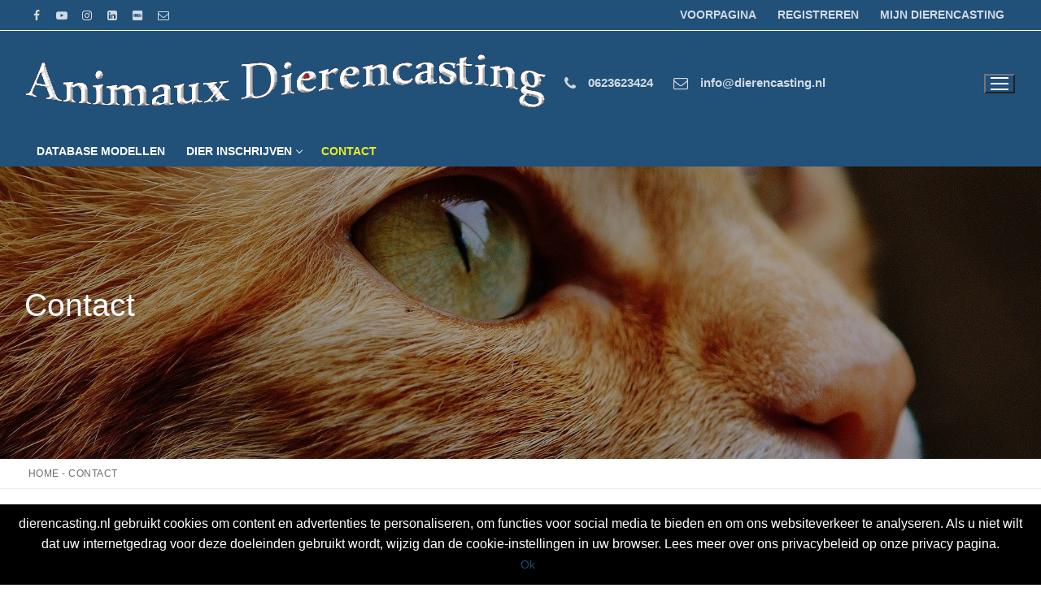

--- FILE ---
content_type: text/html; charset=UTF-8
request_url: https://database.dierencasting.nl/contact/
body_size: 26356
content:
<!doctype html>
<html lang="nl-NL" prefix="og: https://ogp.me/ns#">
<head>
	<meta charset="UTF-8">
	<meta name="viewport" content="width=device-width, initial-scale=1, maximum-scale=10.0, user-scalable=yes">
	<link rel="profile" href="http://gmpg.org/xfn/11">
	<!-- Google tag (gtag.js) toestemmingsmodus dataLayer toegevoegd door Site Kit -->
<script type="text/javascript" id="google_gtagjs-js-consent-mode-data-layer">
/* <![CDATA[ */
window.dataLayer = window.dataLayer || [];function gtag(){dataLayer.push(arguments);}
gtag('consent', 'default', {"ad_personalization":"denied","ad_storage":"denied","ad_user_data":"denied","analytics_storage":"denied","functionality_storage":"denied","security_storage":"denied","personalization_storage":"denied","region":["AT","BE","BG","CH","CY","CZ","DE","DK","EE","ES","FI","FR","GB","GR","HR","HU","IE","IS","IT","LI","LT","LU","LV","MT","NL","NO","PL","PT","RO","SE","SI","SK"],"wait_for_update":500});
window._googlesitekitConsentCategoryMap = {"statistics":["analytics_storage"],"marketing":["ad_storage","ad_user_data","ad_personalization"],"functional":["functionality_storage","security_storage"],"preferences":["personalization_storage"]};
window._googlesitekitConsents = {"ad_personalization":"denied","ad_storage":"denied","ad_user_data":"denied","analytics_storage":"denied","functionality_storage":"denied","security_storage":"denied","personalization_storage":"denied","region":["AT","BE","BG","CH","CY","CZ","DE","DK","EE","ES","FI","FR","GB","GR","HR","HU","IE","IS","IT","LI","LT","LU","LV","MT","NL","NO","PL","PT","RO","SE","SI","SK"],"wait_for_update":500};
/* ]]> */
</script>
<!-- Einde Google tag (gtag.js) toestemmingsmodus dataLayer toegevoegd door Site Kit -->

<!-- Search Engine Optimization door Rank Math PRO - https://rankmath.com/ -->
<title>Neem contact op: wij staan klaar om te helpen</title>
<meta name="description" content="Animaux Dierencasting Satellietbaan 29H 2181MG Hillegom. Neem contact met ons op !"/>
<meta name="robots" content="follow, index, max-snippet:-1, max-video-preview:-1, max-image-preview:large"/>
<link rel="canonical" href="https://database.dierencasting.nl/contact/" />
<meta property="og:locale" content="nl_NL" />
<meta property="og:type" content="article" />
<meta property="og:title" content="Neem contact op: wij staan klaar om te helpen" />
<meta property="og:description" content="Animaux Dierencasting Satellietbaan 29H 2181MG Hillegom. Neem contact met ons op !" />
<meta property="og:url" content="https://database.dierencasting.nl/contact/" />
<meta property="og:site_name" content="database.dierencasting.nl : Vind hier het beste dier voor je project !" />
<meta property="article:publisher" content="https://www.facebook.com/dierencasting" />
<meta property="article:author" content="https://www.facebook.com/dierencasting" />
<meta property="og:updated_time" content="2025-08-08T15:36:49+02:00" />
<meta property="og:image" content="https://dierencasting.nl/wp-content/uploads/2021/05/stage.jpeg" />
<meta property="og:image:secure_url" content="https://dierencasting.nl/wp-content/uploads/2021/05/stage.jpeg" />
<meta property="og:image:alt" content="contact" />
<meta name="twitter:card" content="summary_large_image" />
<meta name="twitter:title" content="Neem contact op: wij staan klaar om te helpen" />
<meta name="twitter:description" content="Animaux Dierencasting Satellietbaan 29H 2181MG Hillegom. Neem contact met ons op !" />
<meta name="twitter:site" content="@DierenCasting" />
<meta name="twitter:creator" content="@Dierencasting" />
<meta name="twitter:image" content="https://dierencasting.nl/wp-content/uploads/2021/05/stage.jpeg" />
<meta name="twitter:label1" content="Tijd om te lezen" />
<meta name="twitter:data1" content="Minder dan een minuut" />
<script type="application/ld+json" class="rank-math-schema-pro">{"@context":"https://schema.org","@graph":[{"@type":"Organization","@id":"https://database.dierencasting.nl/#organization","name":"Animaux Dierencasting database","sameAs":["https://www.facebook.com/dierencasting","https://twitter.com/DierenCasting"],"logo":{"@type":"ImageObject","@id":"https://database.dierencasting.nl/#logo","url":"https://database.dierencasting.nl/wp-content/uploads/2022/04/cropped-cropped-imageedit_12_2858129374-2.png","contentUrl":"https://database.dierencasting.nl/wp-content/uploads/2022/04/cropped-cropped-imageedit_12_2858129374-2.png","caption":"database.dierencasting.nl : Vind hier het beste dier voor je project !","inLanguage":"nl-NL","width":"646","height":"130"}},{"@type":"WebSite","@id":"https://database.dierencasting.nl/#website","url":"https://database.dierencasting.nl","name":"database.dierencasting.nl : Vind hier het beste dier voor je project !","alternateName":"database.dierencasting.nl","publisher":{"@id":"https://database.dierencasting.nl/#organization"},"inLanguage":"nl-NL"},{"@type":"ImageObject","@id":"https://dierencasting.nl/wp-content/uploads/2021/05/stage.jpeg","url":"https://dierencasting.nl/wp-content/uploads/2021/05/stage.jpeg","width":"200","height":"200","inLanguage":"nl-NL"},{"@type":"BreadcrumbList","@id":"https://database.dierencasting.nl/contact/#breadcrumb","itemListElement":[{"@type":"ListItem","position":"1","item":{"@id":"https://database.dierencasting.nl","name":"Home"}},{"@type":"ListItem","position":"2","item":{"@id":"https://database.dierencasting.nl/contact/","name":"Contact"}}]},{"@type":"AboutPage","@id":"https://database.dierencasting.nl/contact/#webpage","url":"https://database.dierencasting.nl/contact/","name":"Neem contact op: wij staan klaar om te helpen","datePublished":"2021-03-25T19:41:47+01:00","dateModified":"2025-08-08T15:36:49+02:00","isPartOf":{"@id":"https://database.dierencasting.nl/#website"},"primaryImageOfPage":{"@id":"https://dierencasting.nl/wp-content/uploads/2021/05/stage.jpeg"},"inLanguage":"nl-NL","breadcrumb":{"@id":"https://database.dierencasting.nl/contact/#breadcrumb"}}]}</script>
<!-- /Rank Math WordPress SEO plugin -->

<link rel='dns-prefetch' href='//www.googletagmanager.com' />
<link rel='dns-prefetch' href='//ajax.googleapis.com' />
<link rel="alternate" type="application/rss+xml" title="Vind hier het beste dier voor je project ! &raquo; feed" href="https://database.dierencasting.nl/feed/" />
<link rel="alternate" type="application/rss+xml" title="Vind hier het beste dier voor je project ! &raquo; reacties feed" href="https://database.dierencasting.nl/comments/feed/" />
<link rel="alternate" title="oEmbed (JSON)" type="application/json+oembed" href="https://database.dierencasting.nl/wp-json/oembed/1.0/embed?url=https%3A%2F%2Fdatabase.dierencasting.nl%2Fcontact%2F" />
<link rel="alternate" title="oEmbed (XML)" type="text/xml+oembed" href="https://database.dierencasting.nl/wp-json/oembed/1.0/embed?url=https%3A%2F%2Fdatabase.dierencasting.nl%2Fcontact%2F&#038;format=xml" />
<style id='wp-img-auto-sizes-contain-inline-css' type='text/css'>
img:is([sizes=auto i],[sizes^="auto," i]){contain-intrinsic-size:3000px 1500px}
/*# sourceURL=wp-img-auto-sizes-contain-inline-css */
</style>

<style id='wp-emoji-styles-inline-css' type='text/css'>

	img.wp-smiley, img.emoji {
		display: inline !important;
		border: none !important;
		box-shadow: none !important;
		height: 1em !important;
		width: 1em !important;
		margin: 0 0.07em !important;
		vertical-align: -0.1em !important;
		background: none !important;
		padding: 0 !important;
	}
/*# sourceURL=wp-emoji-styles-inline-css */
</style>
<link rel='stylesheet' id='wp-block-library-css' href='https://database.dierencasting.nl/wp-includes/css/dist/block-library/style.min.css?ver=6.9' type='text/css' media='all' />
<style id='wp-block-heading-inline-css' type='text/css'>
h1:where(.wp-block-heading).has-background,h2:where(.wp-block-heading).has-background,h3:where(.wp-block-heading).has-background,h4:where(.wp-block-heading).has-background,h5:where(.wp-block-heading).has-background,h6:where(.wp-block-heading).has-background{padding:1.25em 2.375em}h1.has-text-align-left[style*=writing-mode]:where([style*=vertical-lr]),h1.has-text-align-right[style*=writing-mode]:where([style*=vertical-rl]),h2.has-text-align-left[style*=writing-mode]:where([style*=vertical-lr]),h2.has-text-align-right[style*=writing-mode]:where([style*=vertical-rl]),h3.has-text-align-left[style*=writing-mode]:where([style*=vertical-lr]),h3.has-text-align-right[style*=writing-mode]:where([style*=vertical-rl]),h4.has-text-align-left[style*=writing-mode]:where([style*=vertical-lr]),h4.has-text-align-right[style*=writing-mode]:where([style*=vertical-rl]),h5.has-text-align-left[style*=writing-mode]:where([style*=vertical-lr]),h5.has-text-align-right[style*=writing-mode]:where([style*=vertical-rl]),h6.has-text-align-left[style*=writing-mode]:where([style*=vertical-lr]),h6.has-text-align-right[style*=writing-mode]:where([style*=vertical-rl]){rotate:180deg}
/*# sourceURL=https://database.dierencasting.nl/wp-includes/blocks/heading/style.min.css */
</style>
<style id='wp-block-image-inline-css' type='text/css'>
.wp-block-image>a,.wp-block-image>figure>a{display:inline-block}.wp-block-image img{box-sizing:border-box;height:auto;max-width:100%;vertical-align:bottom}@media not (prefers-reduced-motion){.wp-block-image img.hide{visibility:hidden}.wp-block-image img.show{animation:show-content-image .4s}}.wp-block-image[style*=border-radius] img,.wp-block-image[style*=border-radius]>a{border-radius:inherit}.wp-block-image.has-custom-border img{box-sizing:border-box}.wp-block-image.aligncenter{text-align:center}.wp-block-image.alignfull>a,.wp-block-image.alignwide>a{width:100%}.wp-block-image.alignfull img,.wp-block-image.alignwide img{height:auto;width:100%}.wp-block-image .aligncenter,.wp-block-image .alignleft,.wp-block-image .alignright,.wp-block-image.aligncenter,.wp-block-image.alignleft,.wp-block-image.alignright{display:table}.wp-block-image .aligncenter>figcaption,.wp-block-image .alignleft>figcaption,.wp-block-image .alignright>figcaption,.wp-block-image.aligncenter>figcaption,.wp-block-image.alignleft>figcaption,.wp-block-image.alignright>figcaption{caption-side:bottom;display:table-caption}.wp-block-image .alignleft{float:left;margin:.5em 1em .5em 0}.wp-block-image .alignright{float:right;margin:.5em 0 .5em 1em}.wp-block-image .aligncenter{margin-left:auto;margin-right:auto}.wp-block-image :where(figcaption){margin-bottom:1em;margin-top:.5em}.wp-block-image.is-style-circle-mask img{border-radius:9999px}@supports ((-webkit-mask-image:none) or (mask-image:none)) or (-webkit-mask-image:none){.wp-block-image.is-style-circle-mask img{border-radius:0;-webkit-mask-image:url('data:image/svg+xml;utf8,<svg viewBox="0 0 100 100" xmlns="http://www.w3.org/2000/svg"><circle cx="50" cy="50" r="50"/></svg>');mask-image:url('data:image/svg+xml;utf8,<svg viewBox="0 0 100 100" xmlns="http://www.w3.org/2000/svg"><circle cx="50" cy="50" r="50"/></svg>');mask-mode:alpha;-webkit-mask-position:center;mask-position:center;-webkit-mask-repeat:no-repeat;mask-repeat:no-repeat;-webkit-mask-size:contain;mask-size:contain}}:root :where(.wp-block-image.is-style-rounded img,.wp-block-image .is-style-rounded img){border-radius:9999px}.wp-block-image figure{margin:0}.wp-lightbox-container{display:flex;flex-direction:column;position:relative}.wp-lightbox-container img{cursor:zoom-in}.wp-lightbox-container img:hover+button{opacity:1}.wp-lightbox-container button{align-items:center;backdrop-filter:blur(16px) saturate(180%);background-color:#5a5a5a40;border:none;border-radius:4px;cursor:zoom-in;display:flex;height:20px;justify-content:center;opacity:0;padding:0;position:absolute;right:16px;text-align:center;top:16px;width:20px;z-index:100}@media not (prefers-reduced-motion){.wp-lightbox-container button{transition:opacity .2s ease}}.wp-lightbox-container button:focus-visible{outline:3px auto #5a5a5a40;outline:3px auto -webkit-focus-ring-color;outline-offset:3px}.wp-lightbox-container button:hover{cursor:pointer;opacity:1}.wp-lightbox-container button:focus{opacity:1}.wp-lightbox-container button:focus,.wp-lightbox-container button:hover,.wp-lightbox-container button:not(:hover):not(:active):not(.has-background){background-color:#5a5a5a40;border:none}.wp-lightbox-overlay{box-sizing:border-box;cursor:zoom-out;height:100vh;left:0;overflow:hidden;position:fixed;top:0;visibility:hidden;width:100%;z-index:100000}.wp-lightbox-overlay .close-button{align-items:center;cursor:pointer;display:flex;justify-content:center;min-height:40px;min-width:40px;padding:0;position:absolute;right:calc(env(safe-area-inset-right) + 16px);top:calc(env(safe-area-inset-top) + 16px);z-index:5000000}.wp-lightbox-overlay .close-button:focus,.wp-lightbox-overlay .close-button:hover,.wp-lightbox-overlay .close-button:not(:hover):not(:active):not(.has-background){background:none;border:none}.wp-lightbox-overlay .lightbox-image-container{height:var(--wp--lightbox-container-height);left:50%;overflow:hidden;position:absolute;top:50%;transform:translate(-50%,-50%);transform-origin:top left;width:var(--wp--lightbox-container-width);z-index:9999999999}.wp-lightbox-overlay .wp-block-image{align-items:center;box-sizing:border-box;display:flex;height:100%;justify-content:center;margin:0;position:relative;transform-origin:0 0;width:100%;z-index:3000000}.wp-lightbox-overlay .wp-block-image img{height:var(--wp--lightbox-image-height);min-height:var(--wp--lightbox-image-height);min-width:var(--wp--lightbox-image-width);width:var(--wp--lightbox-image-width)}.wp-lightbox-overlay .wp-block-image figcaption{display:none}.wp-lightbox-overlay button{background:none;border:none}.wp-lightbox-overlay .scrim{background-color:#fff;height:100%;opacity:.9;position:absolute;width:100%;z-index:2000000}.wp-lightbox-overlay.active{visibility:visible}@media not (prefers-reduced-motion){.wp-lightbox-overlay.active{animation:turn-on-visibility .25s both}.wp-lightbox-overlay.active img{animation:turn-on-visibility .35s both}.wp-lightbox-overlay.show-closing-animation:not(.active){animation:turn-off-visibility .35s both}.wp-lightbox-overlay.show-closing-animation:not(.active) img{animation:turn-off-visibility .25s both}.wp-lightbox-overlay.zoom.active{animation:none;opacity:1;visibility:visible}.wp-lightbox-overlay.zoom.active .lightbox-image-container{animation:lightbox-zoom-in .4s}.wp-lightbox-overlay.zoom.active .lightbox-image-container img{animation:none}.wp-lightbox-overlay.zoom.active .scrim{animation:turn-on-visibility .4s forwards}.wp-lightbox-overlay.zoom.show-closing-animation:not(.active){animation:none}.wp-lightbox-overlay.zoom.show-closing-animation:not(.active) .lightbox-image-container{animation:lightbox-zoom-out .4s}.wp-lightbox-overlay.zoom.show-closing-animation:not(.active) .lightbox-image-container img{animation:none}.wp-lightbox-overlay.zoom.show-closing-animation:not(.active) .scrim{animation:turn-off-visibility .4s forwards}}@keyframes show-content-image{0%{visibility:hidden}99%{visibility:hidden}to{visibility:visible}}@keyframes turn-on-visibility{0%{opacity:0}to{opacity:1}}@keyframes turn-off-visibility{0%{opacity:1;visibility:visible}99%{opacity:0;visibility:visible}to{opacity:0;visibility:hidden}}@keyframes lightbox-zoom-in{0%{transform:translate(calc((-100vw + var(--wp--lightbox-scrollbar-width))/2 + var(--wp--lightbox-initial-left-position)),calc(-50vh + var(--wp--lightbox-initial-top-position))) scale(var(--wp--lightbox-scale))}to{transform:translate(-50%,-50%) scale(1)}}@keyframes lightbox-zoom-out{0%{transform:translate(-50%,-50%) scale(1);visibility:visible}99%{visibility:visible}to{transform:translate(calc((-100vw + var(--wp--lightbox-scrollbar-width))/2 + var(--wp--lightbox-initial-left-position)),calc(-50vh + var(--wp--lightbox-initial-top-position))) scale(var(--wp--lightbox-scale));visibility:hidden}}
/*# sourceURL=https://database.dierencasting.nl/wp-includes/blocks/image/style.min.css */
</style>
<style id='wp-block-columns-inline-css' type='text/css'>
.wp-block-columns{box-sizing:border-box;display:flex;flex-wrap:wrap!important}@media (min-width:782px){.wp-block-columns{flex-wrap:nowrap!important}}.wp-block-columns{align-items:normal!important}.wp-block-columns.are-vertically-aligned-top{align-items:flex-start}.wp-block-columns.are-vertically-aligned-center{align-items:center}.wp-block-columns.are-vertically-aligned-bottom{align-items:flex-end}@media (max-width:781px){.wp-block-columns:not(.is-not-stacked-on-mobile)>.wp-block-column{flex-basis:100%!important}}@media (min-width:782px){.wp-block-columns:not(.is-not-stacked-on-mobile)>.wp-block-column{flex-basis:0;flex-grow:1}.wp-block-columns:not(.is-not-stacked-on-mobile)>.wp-block-column[style*=flex-basis]{flex-grow:0}}.wp-block-columns.is-not-stacked-on-mobile{flex-wrap:nowrap!important}.wp-block-columns.is-not-stacked-on-mobile>.wp-block-column{flex-basis:0;flex-grow:1}.wp-block-columns.is-not-stacked-on-mobile>.wp-block-column[style*=flex-basis]{flex-grow:0}:where(.wp-block-columns){margin-bottom:1.75em}:where(.wp-block-columns.has-background){padding:1.25em 2.375em}.wp-block-column{flex-grow:1;min-width:0;overflow-wrap:break-word;word-break:break-word}.wp-block-column.is-vertically-aligned-top{align-self:flex-start}.wp-block-column.is-vertically-aligned-center{align-self:center}.wp-block-column.is-vertically-aligned-bottom{align-self:flex-end}.wp-block-column.is-vertically-aligned-stretch{align-self:stretch}.wp-block-column.is-vertically-aligned-bottom,.wp-block-column.is-vertically-aligned-center,.wp-block-column.is-vertically-aligned-top{width:100%}
/*# sourceURL=https://database.dierencasting.nl/wp-includes/blocks/columns/style.min.css */
</style>
<style id='wp-block-paragraph-inline-css' type='text/css'>
.is-small-text{font-size:.875em}.is-regular-text{font-size:1em}.is-large-text{font-size:2.25em}.is-larger-text{font-size:3em}.has-drop-cap:not(:focus):first-letter{float:left;font-size:8.4em;font-style:normal;font-weight:100;line-height:.68;margin:.05em .1em 0 0;text-transform:uppercase}body.rtl .has-drop-cap:not(:focus):first-letter{float:none;margin-left:.1em}p.has-drop-cap.has-background{overflow:hidden}:root :where(p.has-background){padding:1.25em 2.375em}:where(p.has-text-color:not(.has-link-color)) a{color:inherit}p.has-text-align-left[style*="writing-mode:vertical-lr"],p.has-text-align-right[style*="writing-mode:vertical-rl"]{rotate:180deg}
/*# sourceURL=https://database.dierencasting.nl/wp-includes/blocks/paragraph/style.min.css */
</style>
<style id='wp-block-separator-inline-css' type='text/css'>
@charset "UTF-8";.wp-block-separator{border:none;border-top:2px solid}:root :where(.wp-block-separator.is-style-dots){height:auto;line-height:1;text-align:center}:root :where(.wp-block-separator.is-style-dots):before{color:currentColor;content:"···";font-family:serif;font-size:1.5em;letter-spacing:2em;padding-left:2em}.wp-block-separator.is-style-dots{background:none!important;border:none!important}
/*# sourceURL=https://database.dierencasting.nl/wp-includes/blocks/separator/style.min.css */
</style>
<style id='global-styles-inline-css' type='text/css'>
:root{--wp--preset--aspect-ratio--square: 1;--wp--preset--aspect-ratio--4-3: 4/3;--wp--preset--aspect-ratio--3-4: 3/4;--wp--preset--aspect-ratio--3-2: 3/2;--wp--preset--aspect-ratio--2-3: 2/3;--wp--preset--aspect-ratio--16-9: 16/9;--wp--preset--aspect-ratio--9-16: 9/16;--wp--preset--color--black: #000000;--wp--preset--color--cyan-bluish-gray: #abb8c3;--wp--preset--color--white: #ffffff;--wp--preset--color--pale-pink: #f78da7;--wp--preset--color--vivid-red: #cf2e2e;--wp--preset--color--luminous-vivid-orange: #ff6900;--wp--preset--color--luminous-vivid-amber: #fcb900;--wp--preset--color--light-green-cyan: #7bdcb5;--wp--preset--color--vivid-green-cyan: #00d084;--wp--preset--color--pale-cyan-blue: #8ed1fc;--wp--preset--color--vivid-cyan-blue: #0693e3;--wp--preset--color--vivid-purple: #9b51e0;--wp--preset--gradient--vivid-cyan-blue-to-vivid-purple: linear-gradient(135deg,rgb(6,147,227) 0%,rgb(155,81,224) 100%);--wp--preset--gradient--light-green-cyan-to-vivid-green-cyan: linear-gradient(135deg,rgb(122,220,180) 0%,rgb(0,208,130) 100%);--wp--preset--gradient--luminous-vivid-amber-to-luminous-vivid-orange: linear-gradient(135deg,rgb(252,185,0) 0%,rgb(255,105,0) 100%);--wp--preset--gradient--luminous-vivid-orange-to-vivid-red: linear-gradient(135deg,rgb(255,105,0) 0%,rgb(207,46,46) 100%);--wp--preset--gradient--very-light-gray-to-cyan-bluish-gray: linear-gradient(135deg,rgb(238,238,238) 0%,rgb(169,184,195) 100%);--wp--preset--gradient--cool-to-warm-spectrum: linear-gradient(135deg,rgb(74,234,220) 0%,rgb(151,120,209) 20%,rgb(207,42,186) 40%,rgb(238,44,130) 60%,rgb(251,105,98) 80%,rgb(254,248,76) 100%);--wp--preset--gradient--blush-light-purple: linear-gradient(135deg,rgb(255,206,236) 0%,rgb(152,150,240) 100%);--wp--preset--gradient--blush-bordeaux: linear-gradient(135deg,rgb(254,205,165) 0%,rgb(254,45,45) 50%,rgb(107,0,62) 100%);--wp--preset--gradient--luminous-dusk: linear-gradient(135deg,rgb(255,203,112) 0%,rgb(199,81,192) 50%,rgb(65,88,208) 100%);--wp--preset--gradient--pale-ocean: linear-gradient(135deg,rgb(255,245,203) 0%,rgb(182,227,212) 50%,rgb(51,167,181) 100%);--wp--preset--gradient--electric-grass: linear-gradient(135deg,rgb(202,248,128) 0%,rgb(113,206,126) 100%);--wp--preset--gradient--midnight: linear-gradient(135deg,rgb(2,3,129) 0%,rgb(40,116,252) 100%);--wp--preset--font-size--small: 13px;--wp--preset--font-size--medium: 20px;--wp--preset--font-size--large: 36px;--wp--preset--font-size--x-large: 42px;--wp--preset--spacing--20: 0.44rem;--wp--preset--spacing--30: 0.67rem;--wp--preset--spacing--40: 1rem;--wp--preset--spacing--50: 1.5rem;--wp--preset--spacing--60: 2.25rem;--wp--preset--spacing--70: 3.38rem;--wp--preset--spacing--80: 5.06rem;--wp--preset--shadow--natural: 6px 6px 9px rgba(0, 0, 0, 0.2);--wp--preset--shadow--deep: 12px 12px 50px rgba(0, 0, 0, 0.4);--wp--preset--shadow--sharp: 6px 6px 0px rgba(0, 0, 0, 0.2);--wp--preset--shadow--outlined: 6px 6px 0px -3px rgb(255, 255, 255), 6px 6px rgb(0, 0, 0);--wp--preset--shadow--crisp: 6px 6px 0px rgb(0, 0, 0);}:where(.is-layout-flex){gap: 0.5em;}:where(.is-layout-grid){gap: 0.5em;}body .is-layout-flex{display: flex;}.is-layout-flex{flex-wrap: wrap;align-items: center;}.is-layout-flex > :is(*, div){margin: 0;}body .is-layout-grid{display: grid;}.is-layout-grid > :is(*, div){margin: 0;}:where(.wp-block-columns.is-layout-flex){gap: 2em;}:where(.wp-block-columns.is-layout-grid){gap: 2em;}:where(.wp-block-post-template.is-layout-flex){gap: 1.25em;}:where(.wp-block-post-template.is-layout-grid){gap: 1.25em;}.has-black-color{color: var(--wp--preset--color--black) !important;}.has-cyan-bluish-gray-color{color: var(--wp--preset--color--cyan-bluish-gray) !important;}.has-white-color{color: var(--wp--preset--color--white) !important;}.has-pale-pink-color{color: var(--wp--preset--color--pale-pink) !important;}.has-vivid-red-color{color: var(--wp--preset--color--vivid-red) !important;}.has-luminous-vivid-orange-color{color: var(--wp--preset--color--luminous-vivid-orange) !important;}.has-luminous-vivid-amber-color{color: var(--wp--preset--color--luminous-vivid-amber) !important;}.has-light-green-cyan-color{color: var(--wp--preset--color--light-green-cyan) !important;}.has-vivid-green-cyan-color{color: var(--wp--preset--color--vivid-green-cyan) !important;}.has-pale-cyan-blue-color{color: var(--wp--preset--color--pale-cyan-blue) !important;}.has-vivid-cyan-blue-color{color: var(--wp--preset--color--vivid-cyan-blue) !important;}.has-vivid-purple-color{color: var(--wp--preset--color--vivid-purple) !important;}.has-black-background-color{background-color: var(--wp--preset--color--black) !important;}.has-cyan-bluish-gray-background-color{background-color: var(--wp--preset--color--cyan-bluish-gray) !important;}.has-white-background-color{background-color: var(--wp--preset--color--white) !important;}.has-pale-pink-background-color{background-color: var(--wp--preset--color--pale-pink) !important;}.has-vivid-red-background-color{background-color: var(--wp--preset--color--vivid-red) !important;}.has-luminous-vivid-orange-background-color{background-color: var(--wp--preset--color--luminous-vivid-orange) !important;}.has-luminous-vivid-amber-background-color{background-color: var(--wp--preset--color--luminous-vivid-amber) !important;}.has-light-green-cyan-background-color{background-color: var(--wp--preset--color--light-green-cyan) !important;}.has-vivid-green-cyan-background-color{background-color: var(--wp--preset--color--vivid-green-cyan) !important;}.has-pale-cyan-blue-background-color{background-color: var(--wp--preset--color--pale-cyan-blue) !important;}.has-vivid-cyan-blue-background-color{background-color: var(--wp--preset--color--vivid-cyan-blue) !important;}.has-vivid-purple-background-color{background-color: var(--wp--preset--color--vivid-purple) !important;}.has-black-border-color{border-color: var(--wp--preset--color--black) !important;}.has-cyan-bluish-gray-border-color{border-color: var(--wp--preset--color--cyan-bluish-gray) !important;}.has-white-border-color{border-color: var(--wp--preset--color--white) !important;}.has-pale-pink-border-color{border-color: var(--wp--preset--color--pale-pink) !important;}.has-vivid-red-border-color{border-color: var(--wp--preset--color--vivid-red) !important;}.has-luminous-vivid-orange-border-color{border-color: var(--wp--preset--color--luminous-vivid-orange) !important;}.has-luminous-vivid-amber-border-color{border-color: var(--wp--preset--color--luminous-vivid-amber) !important;}.has-light-green-cyan-border-color{border-color: var(--wp--preset--color--light-green-cyan) !important;}.has-vivid-green-cyan-border-color{border-color: var(--wp--preset--color--vivid-green-cyan) !important;}.has-pale-cyan-blue-border-color{border-color: var(--wp--preset--color--pale-cyan-blue) !important;}.has-vivid-cyan-blue-border-color{border-color: var(--wp--preset--color--vivid-cyan-blue) !important;}.has-vivid-purple-border-color{border-color: var(--wp--preset--color--vivid-purple) !important;}.has-vivid-cyan-blue-to-vivid-purple-gradient-background{background: var(--wp--preset--gradient--vivid-cyan-blue-to-vivid-purple) !important;}.has-light-green-cyan-to-vivid-green-cyan-gradient-background{background: var(--wp--preset--gradient--light-green-cyan-to-vivid-green-cyan) !important;}.has-luminous-vivid-amber-to-luminous-vivid-orange-gradient-background{background: var(--wp--preset--gradient--luminous-vivid-amber-to-luminous-vivid-orange) !important;}.has-luminous-vivid-orange-to-vivid-red-gradient-background{background: var(--wp--preset--gradient--luminous-vivid-orange-to-vivid-red) !important;}.has-very-light-gray-to-cyan-bluish-gray-gradient-background{background: var(--wp--preset--gradient--very-light-gray-to-cyan-bluish-gray) !important;}.has-cool-to-warm-spectrum-gradient-background{background: var(--wp--preset--gradient--cool-to-warm-spectrum) !important;}.has-blush-light-purple-gradient-background{background: var(--wp--preset--gradient--blush-light-purple) !important;}.has-blush-bordeaux-gradient-background{background: var(--wp--preset--gradient--blush-bordeaux) !important;}.has-luminous-dusk-gradient-background{background: var(--wp--preset--gradient--luminous-dusk) !important;}.has-pale-ocean-gradient-background{background: var(--wp--preset--gradient--pale-ocean) !important;}.has-electric-grass-gradient-background{background: var(--wp--preset--gradient--electric-grass) !important;}.has-midnight-gradient-background{background: var(--wp--preset--gradient--midnight) !important;}.has-small-font-size{font-size: var(--wp--preset--font-size--small) !important;}.has-medium-font-size{font-size: var(--wp--preset--font-size--medium) !important;}.has-large-font-size{font-size: var(--wp--preset--font-size--large) !important;}.has-x-large-font-size{font-size: var(--wp--preset--font-size--x-large) !important;}
:where(.wp-block-columns.is-layout-flex){gap: 2em;}:where(.wp-block-columns.is-layout-grid){gap: 2em;}
/*# sourceURL=global-styles-inline-css */
</style>
<style id='core-block-supports-inline-css' type='text/css'>
.wp-container-core-columns-is-layout-9d6595d7{flex-wrap:nowrap;}
/*# sourceURL=core-block-supports-inline-css */
</style>

<style id='classic-theme-styles-inline-css' type='text/css'>
/*! This file is auto-generated */
.wp-block-button__link{color:#fff;background-color:#32373c;border-radius:9999px;box-shadow:none;text-decoration:none;padding:calc(.667em + 2px) calc(1.333em + 2px);font-size:1.125em}.wp-block-file__button{background:#32373c;color:#fff;text-decoration:none}
/*# sourceURL=/wp-includes/css/classic-themes.min.css */
</style>
<link rel='stylesheet' id='widgetopts-styles-css' href='https://database.dierencasting.nl/wp-content/plugins/widget-options/assets/css/widget-options.css?ver=4.1.3' type='text/css' media='all' />
<link rel='stylesheet' id='um_user_location_members-css' href='https://database.dierencasting.nl/wp-content/plugins/um-user-locations/assets/css/members.min.css?ver=6.9' type='text/css' media='all' />
<link rel='stylesheet' id='font-awesome-css' href='https://database.dierencasting.nl/wp-content/themes/customify/assets/fonts/font-awesome/css/font-awesome.min.css?ver=0.4.13' type='text/css' media='all' />
<link rel='stylesheet' id='customify-style-css' href='https://database.dierencasting.nl/wp-content/themes/customify/style.min.css?ver=0.4.13' type='text/css' media='all' />
<style id='customify-style-inline-css' type='text/css'>
#masthead.sticky-active .site-header-inner {box-shadow: 0px 5px 10px 0px rgba(50,50,50,0.06) ;;}.header-top .header--row-inner,body:not(.fl-builder-edit) .button,body:not(.fl-builder-edit) button:not(.menu-mobile-toggle, .components-button, .customize-partial-edit-shortcut-button),body:not(.fl-builder-edit) input[type="button"]:not(.ed_button),button.button,input[type="button"]:not(.ed_button, .components-button, .customize-partial-edit-shortcut-button),input[type="reset"]:not(.components-button, .customize-partial-edit-shortcut-button),input[type="submit"]:not(.components-button, .customize-partial-edit-shortcut-button),.pagination .nav-links > *:hover,.pagination .nav-links span,.nav-menu-desktop.style-full-height .primary-menu-ul > li.current-menu-item > a,.nav-menu-desktop.style-full-height .primary-menu-ul > li.current-menu-ancestor > a,.nav-menu-desktop.style-full-height .primary-menu-ul > li > a:hover,.posts-layout .readmore-button:hover{    background-color: #235787;}.posts-layout .readmore-button {color: #235787;}.pagination .nav-links > *:hover,.pagination .nav-links span,.entry-single .tags-links a:hover,.entry-single .cat-links a:hover,.posts-layout .readmore-button,.posts-layout .readmore-button:hover{    border-color: #235787;}.customify-builder-btn{    background-color: #c3512f;}body{    color: #686868;}abbr, acronym {    border-bottom-color: #686868;}a                {                    color: #1e4b75;}a:hover,a:focus,.link-meta:hover, .link-meta a:hover{    color: #111111;}h2 + h3,.comments-area h2 + .comments-title,.h2 + h3,.comments-area .h2 + .comments-title,.page-breadcrumb {    border-top-color: #eaecee;}blockquote,.site-content .widget-area .menu li.current-menu-item > a:before{    border-left-color: #eaecee;}@media screen and (min-width: 64em) {    .comment-list .children li.comment {        border-left-color: #eaecee;    }    .comment-list .children li.comment:after {        background-color: #eaecee;    }}.page-titlebar, .page-breadcrumb,.posts-layout .entry-inner {    border-bottom-color: #eaecee;}.header-search-form .search-field,.entry-content .page-links a,.header-search-modal,.pagination .nav-links > *,.entry-footer .tags-links a, .entry-footer .cat-links a,.search .content-area article,.site-content .widget-area .menu li.current-menu-item > a,.posts-layout .entry-inner,.post-navigation .nav-links,article.comment .comment-meta,.widget-area .widget_pages li a, .widget-area .widget_categories li a, .widget-area .widget_archive li a, .widget-area .widget_meta li a, .widget-area .widget_nav_menu li a, .widget-area .widget_product_categories li a, .widget-area .widget_recent_entries li a, .widget-area .widget_rss li a,.widget-area .widget_recent_comments li{    border-color: #eaecee;}.header-search-modal::before {    border-top-color: #eaecee;    border-left-color: #eaecee;}@media screen and (min-width: 48em) {    .content-sidebar.sidebar_vertical_border .content-area {        border-right-color: #eaecee;    }    .sidebar-content.sidebar_vertical_border .content-area {        border-left-color: #eaecee;    }    .sidebar-sidebar-content.sidebar_vertical_border .sidebar-primary {        border-right-color: #eaecee;    }    .sidebar-sidebar-content.sidebar_vertical_border .sidebar-secondary {        border-right-color: #eaecee;    }    .content-sidebar-sidebar.sidebar_vertical_border .sidebar-primary {        border-left-color: #eaecee;    }    .content-sidebar-sidebar.sidebar_vertical_border .sidebar-secondary {        border-left-color: #eaecee;    }    .sidebar-content-sidebar.sidebar_vertical_border .content-area {        border-left-color: #eaecee;        border-right-color: #eaecee;    }    .sidebar-content-sidebar.sidebar_vertical_border .content-area {        border-left-color: #eaecee;        border-right-color: #eaecee;    }}article.comment .comment-post-author {background: #6d6d6d;}.pagination .nav-links > *,.link-meta,.link-meta a,.color-meta,.entry-single .tags-links:before,.entry-single .cats-links:before{    color: #6d6d6d;}h1, h2, h3, h4, h5, h6 { color: #2b2b2b;}.site-content .widget-title { color: #444444;}#page-cover {background-image: url("https://database.dierencasting.nl/wp-content/uploads/2021/05/alle-dieren-scaled.jpeg");}#page-cover {background-repeat: repeat;}.header--row:not(.header--transparent).header-top .header--row-inner  {background-color: rgba(0,54,102,0.87);border-style: solid;border-top-width: 0px;border-right-width: 0px;border-bottom-width: 1px;border-left-width: 0px;border-color: #ffffff;} .header--row:not(.header--transparent).header-main .header--row-inner  {background-color: rgba(0,54,102,0.87);border-style: none;} .header--row:not(.header--transparent).header-bottom .header--row-inner  {background-color: rgba(0,54,102,0.87);border-style: none;} #header-menu-sidebar-bg  {color: #ffffff; text-decoration-color: #ffffff;} #header-menu-sidebar-bg .menu li a, #header-menu-sidebar-bg .item--html a, #header-menu-sidebar-bg .cart-item-link, #header-menu-sidebar-bg .nav-toggle-icon  {color: #ffffff; text-decoration-color: #ffffff;} #header-menu-sidebar-bg:before  {background-color: rgba(0,54,102,0.87);} #header-menu-sidebar-bg .menu li a:hover, #header-menu-sidebar-bg .item--html a:hover, #header-menu-sidebar-bg .cart-item-link:hover, #header-menu-sidebar-bg li.open-sub .nav-toggle-icon  {color: #eeee22; text-decoration-color: #eeee22;} .sub-menu .li-duplicator {display:none !important;}.header--row:not(.header--transparent) .menu-mobile-toggle {color: #ffffff;}.header--row:not(.header--transparent) .menu-mobile-toggle:hover {color: #eeee22;}.header-search_icon-item .header-search-modal  {border-style: solid;} .header-search_icon-item .search-field  {border-style: solid;} .dark-mode .header-search_box-item .search-form-fields, .header-search_box-item .search-form-fields  {border-style: solid;} .builder-item--primary-menu .nav-menu-desktop .primary-menu-ul > li > a  {color: #ffffff; text-decoration-color: #ffffff;} .header--row:not(.header--transparent) .builder-item--primary-menu .nav-menu-desktop .primary-menu-ul > li > a:hover, .header--row:not(.header--transparent) .builder-item--primary-menu .nav-menu-desktop .primary-menu-ul > li.current-menu-item > a, .header--row:not(.header--transparent) .builder-item--primary-menu .nav-menu-desktop .primary-menu-ul > li.current-menu-ancestor > a, .header--row:not(.header--transparent) .builder-item--primary-menu .nav-menu-desktop .primary-menu-ul > li.current-menu-parent > a  {color: #eeee22; text-decoration-color: #eeee22;} .builder-item--primary-menu .nav-menu-desktop .primary-menu-ul .sub-menu, .builder-item-sidebar .sub-menu  {background-color: rgba(0,54,102,0.87);} .builder-item--primary-menu .nav-menu-desktop .primary-menu-ul .sub-menu li a, .builder-item-sidebar .sub-menu li a  {color: #ffffff; text-decoration-color: #ffffff;} .builder-item--primary-menu .nav-menu-desktop .primary-menu-ul .sub-menu li a:hover, .builder-item--primary-menu .nav-menu-desktop .primary-menu-ul .sub-menu li a:focus, .builder-item-sidebar .sub-menu li a:hover, .builder-item-sidebar .sub-menu li a:focus  {color: #eeee22; text-decoration-color: #eeee22;} .header-social-icons.customify-builder-social-icons.color-custom li a:hover {color: #eeee22;}.header--row:not(.header--transparent) .builder-item--secondary-menu .nav-menu-desktop .secondary-menu-ul > li > a:hover, .header--row:not(.header--transparent) .builder-item--secondary-menu .nav-menu-desktop .secondary-menu-ul > li.current-menu-item > a, .header--row:not(.header--transparent) .builder-item--secondary-menu .nav-menu-desktop .secondary-menu-ul > li.current-menu-ancestor > a, .header--row:not(.header--transparent) .builder-item--secondary-menu .nav-menu-desktop .secondary-menu-ul > li.current-menu-parent > a  {color: #eeee22; text-decoration-color: #eeee22;} .header--row .icon-box .header--row .icon-box li:hover, .header--row .icon-box li a:hover  {color: #eeee22; text-decoration-color: #eeee22;} .header--row .icon-box li:hover .c-icon, .header--row .icon-box li a:hover .c-icon  {color: #eeee22; text-decoration-color: #eeee22;} #cb-row--footer-main .footer--row-inner {background-color: rgba(255,255,255,0.87)}#cb-row--footer-top .footer--row-inner {background-color: #ffffff}body  {background-color: #FFFFFF;} .site-content .content-area  {background-color: #FFFFFF;} /* CSS for desktop */#page-cover .page-cover-inner {min-height: 360px;}.header-menu-sidebar-inner {text-align: left;}.header--row .builder-first--nav-icon {text-align: right;}.header-search_icon-item .search-submit {margin-left: -40px;}.header-search_box-item .search-submit{margin-left: -40px;} .header-search_box-item .woo_bootster_search .search-submit{margin-left: -40px;} .header-search_box-item .header-search-form button.search-submit{margin-left:-40px;}.header--row .builder-first--primary-menu {text-align: right;}.header-social-icons.customify-builder-social-icons li a { font-size: 14px; }.header--row .icon-box li .c-icon { font-size: 18px; }/* CSS for tablet */@media screen and (max-width: 1024px) { #page-cover .page-cover-inner {min-height: 250px;}.header-menu-sidebar-inner {text-align: left;}.header--row .builder-first--nav-icon {text-align: right;}.header-search_icon-item .search-submit {margin-left: -40px;}.header-search_box-item .search-submit{margin-left: -40px;} .header-search_box-item .woo_bootster_search .search-submit{margin-left: -40px;} .header-search_box-item .header-search-form button.search-submit{margin-left:-40px;} }/* CSS for mobile */@media screen and (max-width: 568px) { #page-cover .page-cover-inner {min-height: 200px;}.header-menu-sidebar-inner {text-align: left;}.header--row .builder-first--nav-icon {text-align: right;}.header-search_icon-item .search-submit {margin-left: -40px;}.header-search_box-item .search-submit{margin-left: -40px;} .header-search_box-item .woo_bootster_search .search-submit{margin-left: -40px;} .header-search_box-item .header-search-form button.search-submit{margin-left:-40px;} }
/*# sourceURL=customify-style-inline-css */
</style>
<link rel='stylesheet' id='customify-customify-pro-01704224da256e60d154ff9cb995fc31-css' href='https://database.dierencasting.nl/wp-content/uploads/customify-pro/customify-pro-01704224da256e60d154ff9cb995fc31.css?ver=0.4.13' type='text/css' media='all' />
<link rel='stylesheet' id='um-images-grid-css' href='https://database.dierencasting.nl/wp-content/plugins/um-user-photos/assets/css/images-grid.min.css?ver=2.2.0' type='text/css' media='all' />
<link rel='stylesheet' id='um_ui-css' href='https://database.dierencasting.nl/wp-content/plugins/ultimate-member/assets/libs/jquery-ui/jquery-ui.min.css?ver=1.13.2' type='text/css' media='all' />
<link rel='stylesheet' id='um_confirm-css' href='https://database.dierencasting.nl/wp-content/plugins/ultimate-member/assets/libs/um-confirm/um-confirm.min.css?ver=1.0' type='text/css' media='all' />
<link rel='stylesheet' id='um-user-photos-css' href='https://database.dierencasting.nl/wp-content/plugins/um-user-photos/assets/css/um-user-photos.min.css?ver=2.2.0' type='text/css' media='all' />
<link rel='stylesheet' id='um-gallery-style-css' href='https://database.dierencasting.nl/wp-content/plugins/um-gallery-pro//assets/css/um-gallery-pro.min.css?ver=6.9' type='text/css' media='all' />
<link rel='stylesheet' id='um-gallery-style-carousel-css' href='https://database.dierencasting.nl/wp-content/plugins/um-gallery-pro/assets/components/owl.carousel/assets/owl.carousel.min.css?ver=1.1.5' type='text/css' media='all' />
<link rel='stylesheet' id='um-gallery-admin-ui-css' href='//ajax.googleapis.com/ajax/libs/jqueryui/1/themes/flick/jquery-ui.css?ver=1.1.5' type='text/css' media='all' />
<link rel='stylesheet' id='um_modal-css' href='https://database.dierencasting.nl/wp-content/plugins/ultimate-member/assets/css/um-modal.min.css?ver=2.11.1' type='text/css' media='all' />
<link rel='stylesheet' id='um_tipsy-css' href='https://database.dierencasting.nl/wp-content/plugins/ultimate-member/assets/libs/tipsy/tipsy.min.css?ver=1.0.0a' type='text/css' media='all' />
<link rel='stylesheet' id='um_raty-css' href='https://database.dierencasting.nl/wp-content/plugins/ultimate-member/assets/libs/raty/um-raty.min.css?ver=2.6.0' type='text/css' media='all' />
<link rel='stylesheet' id='select2-css' href='https://database.dierencasting.nl/wp-content/plugins/ultimate-member/assets/libs/select2/select2.min.css?ver=4.0.13' type='text/css' media='all' />
<link rel='stylesheet' id='um_fileupload-css' href='https://database.dierencasting.nl/wp-content/plugins/ultimate-member/assets/css/um-fileupload.min.css?ver=2.11.1' type='text/css' media='all' />
<link rel='stylesheet' id='um_datetime-css' href='https://database.dierencasting.nl/wp-content/plugins/ultimate-member/assets/libs/pickadate/default.min.css?ver=3.6.2' type='text/css' media='all' />
<link rel='stylesheet' id='um_datetime_date-css' href='https://database.dierencasting.nl/wp-content/plugins/ultimate-member/assets/libs/pickadate/default.date.min.css?ver=3.6.2' type='text/css' media='all' />
<link rel='stylesheet' id='um_datetime_time-css' href='https://database.dierencasting.nl/wp-content/plugins/ultimate-member/assets/libs/pickadate/default.time.min.css?ver=3.6.2' type='text/css' media='all' />
<link rel='stylesheet' id='um_fonticons_ii-css' href='https://database.dierencasting.nl/wp-content/plugins/ultimate-member/assets/libs/legacy/fonticons/fonticons-ii.min.css?ver=2.11.1' type='text/css' media='all' />
<link rel='stylesheet' id='um_fonticons_fa-css' href='https://database.dierencasting.nl/wp-content/plugins/ultimate-member/assets/libs/legacy/fonticons/fonticons-fa.min.css?ver=2.11.1' type='text/css' media='all' />
<link rel='stylesheet' id='um_fontawesome-css' href='https://database.dierencasting.nl/wp-content/plugins/ultimate-member/assets/css/um-fontawesome.min.css?ver=6.5.2' type='text/css' media='all' />
<link rel='stylesheet' id='um_common-css' href='https://database.dierencasting.nl/wp-content/plugins/ultimate-member/assets/css/common.min.css?ver=2.11.1' type='text/css' media='all' />
<link rel='stylesheet' id='um_responsive-css' href='https://database.dierencasting.nl/wp-content/plugins/ultimate-member/assets/css/um-responsive.min.css?ver=2.11.1' type='text/css' media='all' />
<link rel='stylesheet' id='um_styles-css' href='https://database.dierencasting.nl/wp-content/plugins/ultimate-member/assets/css/um-styles.min.css?ver=2.11.1' type='text/css' media='all' />
<link rel='stylesheet' id='um_crop-css' href='https://database.dierencasting.nl/wp-content/plugins/ultimate-member/assets/libs/cropper/cropper.min.css?ver=1.6.1' type='text/css' media='all' />
<link rel='stylesheet' id='um_profile-css' href='https://database.dierencasting.nl/wp-content/plugins/ultimate-member/assets/css/um-profile.min.css?ver=2.11.1' type='text/css' media='all' />
<link rel='stylesheet' id='um_account-css' href='https://database.dierencasting.nl/wp-content/plugins/ultimate-member/assets/css/um-account.min.css?ver=2.11.1' type='text/css' media='all' />
<link rel='stylesheet' id='um_misc-css' href='https://database.dierencasting.nl/wp-content/plugins/ultimate-member/assets/css/um-misc.min.css?ver=2.11.1' type='text/css' media='all' />
<link rel='stylesheet' id='um_default_css-css' href='https://database.dierencasting.nl/wp-content/plugins/ultimate-member/assets/css/um-old-default.min.css?ver=2.11.1' type='text/css' media='all' />

<!-- Google tag (gtag.js) snippet toegevoegd door Site Kit -->
<!-- Google Analytics snippet toegevoegd door Site Kit -->
<script type="text/javascript" src="https://www.googletagmanager.com/gtag/js?id=GT-WBLCKTD" id="google_gtagjs-js" async></script>
<script type="text/javascript" id="google_gtagjs-js-after">
/* <![CDATA[ */
window.dataLayer = window.dataLayer || [];function gtag(){dataLayer.push(arguments);}
gtag("set","linker",{"domains":["database.dierencasting.nl"]});
gtag("js", new Date());
gtag("set", "developer_id.dZTNiMT", true);
gtag("config", "GT-WBLCKTD");
//# sourceURL=google_gtagjs-js-after
/* ]]> */
</script>
<script type="text/javascript" src="https://database.dierencasting.nl/wp-includes/js/jquery/jquery.min.js?ver=3.7.1" id="jquery-core-js"></script>
<script type="text/javascript" src="https://database.dierencasting.nl/wp-includes/js/jquery/jquery-migrate.min.js?ver=3.4.1" id="jquery-migrate-js"></script>
<script type="text/javascript" src="https://database.dierencasting.nl/wp-content/plugins/um-gallery-pro/assets/components/owl.carousel/owl.carousel.min.js?ver=1.1.5" id="um-gallery-carousel-js"></script>
<script type="text/javascript" src="https://database.dierencasting.nl/wp-content/plugins/ultimate-member/assets/js/um-gdpr.min.js?ver=2.11.1" id="um-gdpr-js"></script>
<link rel="https://api.w.org/" href="https://database.dierencasting.nl/wp-json/" /><link rel="alternate" title="JSON" type="application/json" href="https://database.dierencasting.nl/wp-json/wp/v2/pages/33" /><link rel="EditURI" type="application/rsd+xml" title="RSD" href="https://database.dierencasting.nl/xmlrpc.php?rsd" />
<meta name="generator" content="WordPress 6.9" />
<link rel='shortlink' href='https://database.dierencasting.nl/?p=33' />
<meta name="generator" content="Site Kit by Google 1.170.0" /><!-- Analytics by WP Statistics - https://wp-statistics.com -->
<script type="text/javascript" id="google_gtagjs" src="https://www.googletagmanager.com/gtag/js?id=G-4GJ65Q6C2H" async="async"></script>
<script type="text/javascript" id="google_gtagjs-inline">
/* <![CDATA[ */
window.dataLayer = window.dataLayer || [];function gtag(){dataLayer.push(arguments);}gtag('js', new Date());gtag('config', 'G-4GJ65Q6C2H', {} );
/* ]]> */
</script>
<link rel="icon" href="https://database.dierencasting.nl/wp-content/uploads/2021/04/cropped-filmrol-1-150x150.jpg" sizes="32x32" />
<link rel="icon" href="https://database.dierencasting.nl/wp-content/uploads/2021/04/cropped-filmrol-1-250x250.jpg" sizes="192x192" />
<link rel="apple-touch-icon" href="https://database.dierencasting.nl/wp-content/uploads/2021/04/cropped-filmrol-1-250x250.jpg" />
<meta name="msapplication-TileImage" content="https://database.dierencasting.nl/wp-content/uploads/2021/04/cropped-filmrol-1-300x300.jpg" />
		<style type="text/css" id="wp-custom-css">
			/* Link colors */
.um a.um-link,
.um .um-tip:hover,
.um .um-field-radio.active:not(.um-field-radio-state-disabled) i,
.um .um-field-checkbox.active:not(.um-field-radio-state-disabled) i,
.um .um-member-name a:hover,
.um .um-member-more a:hover,
.um .um-member-less a:hover,
.um .um-members-pagi a:hover,
.um .um-cover-add:hover,
.um .um-profile-subnav a.active,
.um .um-item-meta a,
.um-account-name a:hover,
.um-account-nav a.current,
.um-account-side li a.current span.um-account-icon,
.um-account-side li a.current:hover span.um-account-icon,
.um-dropdown li a:hover,
i.um-active-color,
span.um-active-color
{
    color: #b22222 !important;
}

.um a.um-link:hover,
.um a.um-link-hvr:hover {
    color: #3870de !important;
}

/* Button colors */
.um .um-field-group-head,
.picker__box,
.picker__nav--prev:hover,
.picker__nav--next:hover,
.um .um-members-pagi span.current,
.um .um-members-pagi span.current:hover,
.um .um-profile-nav-item.active a,		</style>
		</head>

<body class="wp-singular page-template-default page page-id-33 wp-custom-logo wp-theme-customify content main-layout-content sidebar_vertical_border site-full-width menu_sidebar_slide_left no-cookie-bar">
<div id="page" class="site box-shadow">
	<a class="skip-link screen-reader-text" href="#site-content">Ga naar de inhoud</a>
	<a class="close is-size-medium  close-panel close-sidebar-panel" href="#">
        <span class="hamburger hamburger--squeeze is-active">
            <span class="hamburger-box">
              <span class="hamburger-inner"><span class="screen-reader-text">Menu</span></span>
            </span>
        </span>
        <span class="screen-reader-text">Sluiten</span>
        </a><header id="masthead" class="site-header header-v2"><div id="masthead-inner" class="site-header-inner">							<div  class="header-top header--row layout-fullwidth header--sticky"  id="cb-row--header-top"  data-row-id="top"  data-show-on="desktop mobile">
								<div class="header--row-inner header-top-inner dark-mode">
									<div class="customify-container">
										<div class="customify-grid  cb-row--desktop hide-on-mobile hide-on-tablet customify-grid-middle"><div class="row-v2 row-v2-top full-cols"><div class="col-v2 col-v2-left"><div class="item--inner builder-item--social-icons" data-section="header_social_icons" data-item-id="social-icons" ><ul class="header-social-icons customify-builder-social-icons color-custom"><li><a class="social-icon-facebook shape-none" rel="noopener" target="_blank" href="https://www.facebook.com/dierencasting" aria-label="Facebook"><i class="social-icon fa fa-facebook" title="Facebook"></i></a></li><li><a class="social-icon-youtube-play shape-none" rel="noopener" target="_blank" href="https://www.youtube.com/channel/UCUoSw66N7la0Q5aqc5pgsSw" aria-label="Youtube"><i class="social-icon fa fa-youtube-play" title="Youtube"></i></a></li><li><a class="social-icon-instagram shape-none" rel="noopener" target="_blank" href="https://www.instagram.com/dierencasting/" aria-label="Instagram"><i class="social-icon fa fa-instagram" title="Instagram"></i></a></li><li><a class="social-icon-linkedin-square shape-none" rel="noopener" target="_blank" href="https://www.linkedin.com/in/jaapzunneberg/" aria-label="LinkedIn"><i class="social-icon fa fa-linkedin-square" title="LinkedIn"></i></a></li><li><a class="social-icon-imdb shape-none" rel="noopener" target="_blank" href="https://www.imdb.com/name/nm3780910/" aria-label="IMDb"><i class="social-icon fa fa-imdb" title="IMDb"></i></a></li><li><a class="social-icon-envelope-o shape-none" rel="noopener" target="_blank" href="mailto:info@dierencasting.nl" aria-label="Email"><i class="social-icon fa fa-envelope-o" title="Email"></i></a></li></ul></div></div><div class="col-v2 col-v2-center"><div class="item--inner builder-item--html_2" data-section="header_html_2" data-item-id="html_2" ><div class="builder-header-html_2-item item--html"><div class="elfsight-app-76097eea-88d2-4365-ab41-a0ad84f922a3" data-elfsight-app-lazy></div>
</div></div></div><div class="col-v2 col-v2-right"><div class="item--inner builder-item--secondary-menu has_menu" data-section="header_menu_secondary" data-item-id="secondary-menu" ><nav  id="site-navigation-top-desktop" class="site-navigation secondary-menu secondary-menu-top nav-menu-desktop secondary-menu-desktop style-plain"><ul id="menu-secundary" class="secondary-menu-ul menu nav-menu"><li id="menu-item--top-desktop-16300" class="menu-item menu-item-type-custom menu-item-object-custom menu-item-16300"><a href="https://dierencasting.nl/"><span class="link-before">VOORPAGINA</span></a></li>
<li id="menu-item--top-desktop-17527" class="menu-item menu-item-type-post_type menu-item-object-page menu-item-17527"><a href="https://database.dierencasting.nl/register/"><span class="link-before">REGISTREREN</span></a></li>
<li id="menu-item--top-desktop-17530" class="menu-item menu-item-type-post_type menu-item-object-page menu-item-17530"><a href="https://database.dierencasting.nl/mijn-dierencasting/"><span class="link-before">MIJN DIERENCASTING</span></a></li>
</ul></nav></div></div></div></div><div class="cb-row--mobile hide-on-desktop customify-grid customify-grid-middle"><div class="row-v2 row-v2-top no-left no-right"><div class="col-v2 col-v2-left"></div><div class="col-v2 col-v2-center"><div class="item--inner builder-item--html_2" data-section="header_html_2" data-item-id="html_2" ><div class="builder-header-html_2-item item--html"><div class="elfsight-app-76097eea-88d2-4365-ab41-a0ad84f922a3" data-elfsight-app-lazy></div>
</div></div></div><div class="col-v2 col-v2-right"></div></div></div>									</div>
								</div>
							</div>
														<div  class="header-main header--row layout-fullwidth header--sticky"  id="cb-row--header-main"  data-row-id="main"  data-show-on="desktop mobile">
								<div class="header--row-inner header-main-inner dark-mode">
									<div class="customify-container">
										<div class="customify-grid  cb-row--desktop hide-on-mobile hide-on-tablet customify-grid-middle"><div class="row-v2 row-v2-main no-center"><div class="col-v2 col-v2-left"><div class="item--inner builder-item--logo" data-section="title_tagline" data-item-id="logo" >		<div class="site-branding logo-top no-sticky-logo">
						<a href="https://database.dierencasting.nl/" class="logo-link" rel="home" itemprop="url">
				<img class="site-img-logo" src="https://database.dierencasting.nl/wp-content/uploads/2022/04/cropped-cropped-imageedit_12_2858129374-2.png" alt="Vind hier het beste dier voor je project !">
							</a>
					</div><!-- .site-branding -->
		</div><div class="item--inner builder-item--icon-box" data-section="icon-box" data-item-id="icon-box" ><ul id="icon-box" class="icon-box cont-desktop- cont-mobile-"><li class="icon-box-item"><a class="icon-box-inner" title="" href="tel://%2031823623424"><span class="icon-box-flex icon-box-icon"><i class="c-icon fa fa-phone"></i></span><span class="icon-box-flex icon-box-label"><span class="icon-box-sub-title">0623623424</span></span></a></li><li class="icon-box-item"><a class="icon-box-inner" title="" href="mailto:info@dierencasting.nl"><span class="icon-box-flex icon-box-icon"><i class="c-icon fa fa-envelope-o"></i></span><span class="icon-box-flex icon-box-label"><span class="icon-box-sub-title">info@dierencasting.nl</span></span></a></li></ul></div></div><div class="col-v2 col-v2-right"><div class="item--inner builder-item--nav-icon" data-section="header_menu_icon" data-item-id="nav-icon" >		<button type="button" class="menu-mobile-toggle item-button is-size-desktop-medium is-size-tablet-medium is-size-mobile-medium"  aria-label="nav icon">
			<span class="hamburger hamburger--squeeze">
				<span class="hamburger-box">
					<span class="hamburger-inner"></span>
				</span>
			</span>
			<span class="nav-icon--label hide-on-desktop hide-on-tablet hide-on-mobile"></span></button>
		</div></div></div></div><div class="cb-row--mobile hide-on-desktop customify-grid customify-grid-middle"><div class="row-v2 row-v2-main no-right"><div class="col-v2 col-v2-left"><div class="item--inner builder-item--nav-icon" data-section="header_menu_icon" data-item-id="nav-icon" >		<button type="button" class="menu-mobile-toggle item-button is-size-desktop-medium is-size-tablet-medium is-size-mobile-medium"  aria-label="nav icon">
			<span class="hamburger hamburger--squeeze">
				<span class="hamburger-box">
					<span class="hamburger-inner"></span>
				</span>
			</span>
			<span class="nav-icon--label hide-on-desktop hide-on-tablet hide-on-mobile"></span></button>
		</div></div><div class="col-v2 col-v2-center"><div class="item--inner builder-item--logo" data-section="title_tagline" data-item-id="logo" >		<div class="site-branding logo-top no-sticky-logo">
						<a href="https://database.dierencasting.nl/" class="logo-link" rel="home" itemprop="url">
				<img class="site-img-logo" src="https://database.dierencasting.nl/wp-content/uploads/2022/04/cropped-cropped-imageedit_12_2858129374-2.png" alt="Vind hier het beste dier voor je project !">
							</a>
					</div><!-- .site-branding -->
		</div></div><div class="col-v2 col-v2-right"></div></div></div>									</div>
								</div>
							</div>
														<div  class="header-bottom header--row layout-fullwidth header--sticky"  id="cb-row--header-bottom"  data-row-id="bottom"  data-show-on="desktop">
								<div class="header--row-inner header-bottom-inner dark-mode">
									<div class="customify-container">
										<div class="customify-grid  cb-row--desktop hide-on-mobile hide-on-tablet customify-grid-middle"><div class="row-v2 row-v2-bottom no-center no-right"><div class="col-v2 col-v2-left"><div class="item--inner builder-item--primary-menu has_menu" data-section="header_menu_primary" data-item-id="primary-menu" ><nav  id="site-navigation-bottom-desktop" class="site-navigation primary-menu primary-menu-bottom nav-menu-desktop primary-menu-desktop style-plain"><ul id="menu-hoofd" class="primary-menu-ul menu nav-menu"><li id="menu-item--bottom-desktop-17508" class="menu-item menu-item-type-post_type menu-item-object-page menu-item-home menu-item-17508"><a href="https://database.dierencasting.nl/"><span class="link-before">Database modellen</span></a></li>
<li id="menu-item--bottom-desktop-17510" class="menu-item menu-item-type-post_type menu-item-object-page menu-item-has-children menu-item-17510"><a href="https://database.dierencasting.nl/dier-inschrijven/"><span class="link-before">Dier inschrijven<span class="nav-icon-angle">&nbsp;</span></span></a>
<ul class="sub-menu sub-lv-0">
	<li id="menu-item--bottom-desktop-20123" class="menu-item menu-item-type-post_type menu-item-object-page menu-item-20123"><a href="https://database.dierencasting.nl/dier-inschrijven/spelregels/"><span class="link-before">Spelregels</span></a></li>
	<li id="menu-item--bottom-desktop-17515" class="menu-item menu-item-type-post_type menu-item-object-page menu-item-17515"><a href="https://database.dierencasting.nl/dier-inschrijven/faq/"><span class="link-before">FAQ</span></a></li>
	<li id="menu-item--bottom-desktop-17524" class="menu-item menu-item-type-post_type menu-item-object-page menu-item-17524"><a href="https://database.dierencasting.nl/register/"><span class="link-before">Registreren</span></a></li>
	<li id="menu-item--bottom-desktop-19474" class="menu-item menu-item-type-post_type menu-item-object-page menu-item-19474"><a href="https://database.dierencasting.nl/dier-inschrijven/support/"><span class="link-before">Support</span></a></li>
</ul>
</li>
<li id="menu-item--bottom-desktop-17509" class="menu-item menu-item-type-post_type menu-item-object-page current-menu-item page_item page-item-33 current_page_item menu-item-17509"><a href="https://database.dierencasting.nl/contact/" aria-current="page"><span class="link-before">Contact</span></a></li>
</ul></nav></div></div></div></div>									</div>
								</div>
							</div>
							<div id="header-menu-sidebar" class="header-menu-sidebar menu-sidebar-panel dark-mode"><div id="header-menu-sidebar-bg" class="header-menu-sidebar-bg"><div id="header-menu-sidebar-inner" class="header-menu-sidebar-inner"><div class="builder-item-sidebar mobile-item--primary-menu mobile-item--menu "><div class="item--inner" data-item-id="primary-menu" data-section="header_menu_primary"><nav  id="site-navigation-sidebar-mobile" class="site-navigation primary-menu primary-menu-sidebar nav-menu-mobile primary-menu-mobile style-plain"><ul id="menu-hoofd" class="primary-menu-ul menu nav-menu"><li id="menu-item--sidebar-mobile-17508" class="menu-item menu-item-type-post_type menu-item-object-page menu-item-home menu-item-17508"><a href="https://database.dierencasting.nl/"><span class="link-before">Database modellen</span></a></li>
<li id="menu-item--sidebar-mobile-17510" class="menu-item menu-item-type-post_type menu-item-object-page menu-item-has-children menu-item-17510"><a href="https://database.dierencasting.nl/dier-inschrijven/"><span class="link-before">Dier inschrijven<span class="nav-icon-angle">&nbsp;</span></span></a>
<ul class="sub-menu sub-lv-0">
	<li id="menu-item--sidebar-mobile-20123" class="menu-item menu-item-type-post_type menu-item-object-page menu-item-20123"><a href="https://database.dierencasting.nl/dier-inschrijven/spelregels/"><span class="link-before">Spelregels</span></a></li>
	<li id="menu-item--sidebar-mobile-17515" class="menu-item menu-item-type-post_type menu-item-object-page menu-item-17515"><a href="https://database.dierencasting.nl/dier-inschrijven/faq/"><span class="link-before">FAQ</span></a></li>
	<li id="menu-item--sidebar-mobile-17524" class="menu-item menu-item-type-post_type menu-item-object-page menu-item-17524"><a href="https://database.dierencasting.nl/register/"><span class="link-before">Registreren</span></a></li>
	<li id="menu-item--sidebar-mobile-19474" class="menu-item menu-item-type-post_type menu-item-object-page menu-item-19474"><a href="https://database.dierencasting.nl/dier-inschrijven/support/"><span class="link-before">Support</span></a></li>
</ul>
</li>
<li id="menu-item--sidebar-mobile-17509" class="menu-item menu-item-type-post_type menu-item-object-page current-menu-item page_item page-item-33 current_page_item menu-item-17509"><a href="https://database.dierencasting.nl/contact/" aria-current="page"><span class="link-before">Contact</span></a></li>
</ul></nav></div></div><div class="builder-item-sidebar mobile-item--secondary-menu mobile-item--menu "><div class="item--inner" data-item-id="secondary-menu" data-section="header_menu_secondary"><nav  id="site-navigation-sidebar-mobile" class="site-navigation secondary-menu secondary-menu-sidebar nav-menu-mobile secondary-menu-mobile style-plain"><ul id="menu-secundary" class="secondary-menu-ul menu nav-menu"><li id="menu-item--sidebar-mobile-16300" class="menu-item menu-item-type-custom menu-item-object-custom menu-item-16300"><a href="https://dierencasting.nl/"><span class="link-before">VOORPAGINA</span></a></li>
<li id="menu-item--sidebar-mobile-17527" class="menu-item menu-item-type-post_type menu-item-object-page menu-item-17527"><a href="https://database.dierencasting.nl/register/"><span class="link-before">REGISTREREN</span></a></li>
<li id="menu-item--sidebar-mobile-17530" class="menu-item menu-item-type-post_type menu-item-object-page menu-item-17530"><a href="https://database.dierencasting.nl/mijn-dierencasting/"><span class="link-before">MIJN DIERENCASTING</span></a></li>
</ul></nav></div></div><div class="builder-item-sidebar mobile-item--social-icons"><div class="item--inner" data-item-id="social-icons" data-section="header_social_icons"><ul class="header-social-icons customify-builder-social-icons color-custom"><li><a class="social-icon-facebook shape-none" rel="noopener" target="_blank" href="https://www.facebook.com/dierencasting" aria-label="Facebook"><i class="social-icon fa fa-facebook" title="Facebook"></i></a></li><li><a class="social-icon-youtube-play shape-none" rel="noopener" target="_blank" href="https://www.youtube.com/channel/UCUoSw66N7la0Q5aqc5pgsSw" aria-label="Youtube"><i class="social-icon fa fa-youtube-play" title="Youtube"></i></a></li><li><a class="social-icon-instagram shape-none" rel="noopener" target="_blank" href="https://www.instagram.com/dierencasting/" aria-label="Instagram"><i class="social-icon fa fa-instagram" title="Instagram"></i></a></li><li><a class="social-icon-linkedin-square shape-none" rel="noopener" target="_blank" href="https://www.linkedin.com/in/jaapzunneberg/" aria-label="LinkedIn"><i class="social-icon fa fa-linkedin-square" title="LinkedIn"></i></a></li><li><a class="social-icon-imdb shape-none" rel="noopener" target="_blank" href="https://www.imdb.com/name/nm3780910/" aria-label="IMDb"><i class="social-icon fa fa-imdb" title="IMDb"></i></a></li><li><a class="social-icon-envelope-o shape-none" rel="noopener" target="_blank" href="mailto:info@dierencasting.nl" aria-label="Email"><i class="social-icon fa fa-envelope-o" title="Email"></i></a></li></ul></div></div></div></div></div></div></header>		<div id="page-cover" class="page-header--item page-cover layout-fullwidth" style="background-image: url('https://database.dierencasting.nl/wp-content/uploads/2023/07/cont.jpeg')" >
			<div class="page-cover-inner customify-container">
				<h1 class="page-cover-title">Contact</h1>			</div>
		</div>
					<div id="page-breadcrumb" class="page-header--item page-breadcrumb breadcrumb--below_titlebar layout-fullwidth text-uppercase text-xsmall link-meta">
				<div class="page-breadcrumb-inner customify-container">
					<ul class="page-breadcrumb-list">
						<nav aria-label="breadcrumbs" class="rank-math-breadcrumb"><p><a href="https://database.dierencasting.nl">Home</a><span class="separator"> - </span><span class="last">Contact</span></p></nav>					</ul>
				</div>
			</div>
				<div id="site-content" class="content-full-width site-content">
		<div class="customify-container">
			<div class="customify-grid">
				<main id="main" class="content-area customify-col-12">
						<div class="content-inner">
		<article id="post-33" class="post-33 page type-page status-publish hentry">
	
	<div class="entry-content">
		
<div class="wp-block-columns has-black-color has-text-color has-background is-layout-flex wp-container-core-columns-is-layout-9d6595d7 wp-block-columns-is-layout-flex" style="background-color:#eaecee">
<div class="wp-block-column is-vertically-aligned-top is-layout-flow wp-block-column-is-layout-flow" style="flex-basis:33.33%">
<p>Animaux Dierencasting</p>



<p>Satellietbaan 29H</p>



<p>2181MG Hillegom </p>
</div>



<div class="wp-block-column is-layout-flow wp-block-column-is-layout-flow" style="flex-basis:33.33%">
<p>Tel. <a href="tel:06-23623424">06-23623424</a></p>



<p>Email: <a href="mailto:info@dierencasting.nl">info@dierencasting.nl </a></p>



<p></p>
</div>



<div class="wp-block-column is-layout-flow wp-block-column-is-layout-flow" style="flex-basis:33.33%">
<p>Handelsregister 65956893</p>



<p>BTW NL856332811B01</p>
</div>
</div>



<div class="wp-block-columns is-layout-flex wp-container-core-columns-is-layout-9d6595d7 wp-block-columns-is-layout-flex">
<div class="wp-block-column is-layout-flow wp-block-column-is-layout-flow" style="flex-basis:50%">
<h1 style="white-space: pre-wrap;">Onze klanten</h1>
<p class="" style="white-space: pre-wrap;">bereiken ons het beste via bovenstaande weg</p>
<p style="white-space: pre-wrap;">of mailen ons hieronder:</p>


<p><script src="https://apps.elfsight.com/p/platform.js" defer=""></script></p>
<div class="elfsight-app-3b7b99eb-1ea7-4e5a-90c9-95c54ab07762"></div>



<p></p>
</div>



<div class="wp-block-column is-layout-flow wp-block-column-is-layout-flow" style="flex-basis:50%">
<h1 class="wp-block-heading" id="onze-modellen">Onze modellen</h1>



<p>Onderstaand een aantal handige links voor eigenaren van dierenmodellen.</p>



<h4 class="wp-block-heading" id="dier-inschrijven"><a href="https://database.dierencasting.nl/dier-inschrijven/">dier inschrijven</a></h4>



<figure class="wp-block-image alignfull size-large is-style-default"><a href="https://database.dierencasting.nl/dier-inschrijven/"><img fetchpriority="high" decoding="async" width="843" height="740" src="https://dierencasting.nl/wp-content/uploads/2021/05/stage.jpeg" alt="" class="wp-image-4280" srcset="https://database.dierencasting.nl/wp-content/uploads/2021/05/stage.jpeg 843w, https://database.dierencasting.nl/wp-content/uploads/2021/05/stage-300x263.jpeg 300w, https://database.dierencasting.nl/wp-content/uploads/2021/05/stage-768x674.jpeg 768w" sizes="(max-width: 843px) 100vw, 843px" /></a></figure>



<p>We zijn blij met nieuwe aanwinsten: bijna elk stressvrij huisdier – van Duitse dog tot wandelende tak – is welkom!</p>



<hr class="wp-block-separator has-css-opacity aligncenter"/>



<h4 class="wp-block-heading" id="vaakgestelde-vragen"><a href="https://database.dierencasting.nl/dier-inschrijven/faq/" data-type="page" data-id="14537">faq</a></h4>



<figure class="wp-block-image size-large is-style-default"><a href="https://database.dierencasting.nl/dier-inschrijven/faq"><img decoding="async" width="843" height="473" src="https://dierencasting.nl/wp-content/uploads/2021/05/image-asset-1.jpeg" alt="" class="wp-image-4281" srcset="https://database.dierencasting.nl/wp-content/uploads/2021/05/image-asset-1.jpeg 843w, https://database.dierencasting.nl/wp-content/uploads/2021/05/image-asset-1-300x168.jpeg 300w, https://database.dierencasting.nl/wp-content/uploads/2021/05/image-asset-1-768x431.jpeg 768w" sizes="(max-width: 843px) 100vw, 843px" /></a></figure>



<p>Vind hier antwoorden op de meest gestelde vragen.</p>



<hr class="wp-block-separator has-css-opacity aligncenter"/>



<h4 class="wp-block-heading" id="spelregels"><a href="https://database.dierencasting.nl/dier-inschrijven/spelregels/">spelregels</a></h4>



<figure class="wp-block-image alignfull size-large is-style-default"><a href="https://database.dierencasting.nl/dier-inschrijven/spelregels/"><img decoding="async" width="528" height="341" src="https://dierencasting.nl/wp-content/uploads/2021/05/regels.jpg" alt="" class="wp-image-4286" srcset="https://database.dierencasting.nl/wp-content/uploads/2021/05/regels.jpg 528w, https://database.dierencasting.nl/wp-content/uploads/2021/05/regels-300x194.jpg 300w" sizes="(max-width: 528px) 100vw, 528px" /></a></figure>



<p>Met je aanmelding en als je een opdracht voor ons doet ga je automatisch akkoord met de spelregels.</p>



<h4 class="wp-block-heading"><a href="https://database.dierencasting.nl/dier-inschrijven/support/" data-type="page" data-id="17190">support</a></h4>



<figure class="wp-block-image size-large"><a href="https://database.dierencasting.nl/dier-inschrijven/support/"><img loading="lazy" decoding="async" width="1024" height="384" src="https://database.dierencasting.nl/wp-content/uploads/2023/10/spport-1024x384.jpg" alt="" class="wp-image-19626" srcset="https://database.dierencasting.nl/wp-content/uploads/2023/10/spport-1024x384.jpg 1024w, https://database.dierencasting.nl/wp-content/uploads/2023/10/spport-300x113.jpg 300w, https://database.dierencasting.nl/wp-content/uploads/2023/10/spport-768x288.jpg 768w, https://database.dierencasting.nl/wp-content/uploads/2023/10/spport-1536x576.jpg 1536w, https://database.dierencasting.nl/wp-content/uploads/2023/10/spport.jpg 1600w" sizes="auto, (max-width: 1024px) 100vw, 1024px" /></a></figure>



<p>Hulp nodig? Kom je er niet uit? Laat het ons nu weten.</p>
</div>
</div>



<p></p>
	</div><!-- .entry-content -->

</article><!-- #post-33 -->
	</div><!-- #.content-inner -->
              			</main><!-- #main -->
					</div><!-- #.customify-grid -->
	</div><!-- #.customify-container -->
</div><!-- #content -->
<footer class="site-footer" id="site-footer">							<div  class="footer-main footer--row layout-fullwidth"  id="cb-row--footer-main"  data-row-id="main"  data-show-on="desktop">
								<div class="footer--row-inner footer-main-inner dark-mode">
									<div class="customify-container">
										<div class="customify-grid  customify-grid-top"><div class="customify-col-12_md-12_sm-12_xs-12 builder-item builder-first--footer-1" data-push-left="_sm-0"><div class="item--inner builder-item--footer-1" data-section="sidebar-widgets-footer-1" data-item-id="footer-1" ><div class="widget-area"><section id="custom_html-5" class="widget_text widget widget_custom_html"><div class="textwidget custom-html-widget"><script src="https://apps.elfsight.com/p/platform.js" defer></script>
<div class="elfsight-app-6eb5099f-ac8c-4fb8-b267-8d866268f5c6"></div></div></section></div></div></div></div>									</div>
								</div>
							</div>
														<div  class="footer-bottom footer--row layout-fullwidth"  id="cb-row--footer-bottom"  data-row-id="bottom"  data-show-on="desktop">
								<div class="footer--row-inner footer-bottom-inner light-mode">
									<div class="customify-container">
										<div class="customify-grid  customify-grid-top"><div class="customify-col-12_md-12_sm-12_xs-12 builder-item builder-first--footer_copyright" data-push-left="_sm-0"><div class="item--inner builder-item--footer_copyright" data-section="footer_copyright" data-item-id="footer_copyright" ><div class="builder-footer-copyright-item footer-copyright"><p>&copy; 1998 -2026 dierencasting.nl en Animaux Dierencasting zijn geregistreerde handelsnamen van Zunneberg Animals BV, Hillegom. Alle rechten voorbehouden. De gegenereerde content mag niet worden gebruikt voor het trainen van algoritmen voor kunstmatige intelligentie of machine learning.</p>
</div></div></div></div>									</div>
								</div>
							</div>
							</footer></div><!-- #page -->


<div id="um_upload_single" style="display:none;"></div>

<div id="um_view_photo" style="display:none;">
	<a href="javascript:void(0);" data-action="um_remove_modal" class="um-modal-close" aria-label="Foto modal bekijken sluiten">
		<i class="um-faicon-times"></i>
	</a>

	<div class="um-modal-body photo">
		<div class="um-modal-photo"></div>
	</div>
</div>
<script type="speculationrules">
{"prefetch":[{"source":"document","where":{"and":[{"href_matches":"/*"},{"not":{"href_matches":["/wp-*.php","/wp-admin/*","/wp-content/uploads/*","/wp-content/*","/wp-content/plugins/*","/wp-content/themes/customify/*","/*\\?(.+)"]}},{"not":{"selector_matches":"a[rel~=\"nofollow\"]"}},{"not":{"selector_matches":".no-prefetch, .no-prefetch a"}}]},"eagerness":"conservative"}]}
</script>
	<div id="um-gallery-modal" class="um-gallery-popup mfp-hide"></div>
			<div id="scrolltop" class="scrolltop right"><i class="fa fa-angle-double-up"></i></div>
				<div id="customify_cookie_notice" class="customify_cookie_notice cn-position-bottom">
							<span class="notice-content">dierencasting.nl gebruikt cookies om content en advertenties te personaliseren, om functies voor social media te bieden en om ons websiteverkeer te analyseren. Als u niet wilt dat uw internetgedrag voor deze doeleinden gebruikt wordt, wijzig dan de cookie-instellingen in uw browser. Lees meer over ons privacybeleid op onze privacy pagina.</span>
										<a href="#" id="customify-accept-cookie" data-cookie-set="accept" class="customify-set-cookie button">Ok</a>
					</div>
					<script type="text/html" id="um_gallery_item_block">			<div class="um-gallery-item um-gallery-col-1-4" id="um-photo-{{id}}">
				<div class="um-gallery-inner">
					<a href="{{media_url}}" data-source-url="{{media_url}}"  class="um-gallery-open-photo" id="um-gallery-item-{{id}}" data-title=""  data-id="{{id}}"><img src="{{media_image_url}}" />
					</a>
					<div class="um-gallery-mask">
						<a href="#" class="um-gallery-delete-item" data-id="{{id}}"><i class="um-faicon-trash"></i></a>
					</div>
				</div>
			</div>
			</script>
			<script type="text/html" id="tmpl-um_gallery_media"><div id="um-gallery-modal" class="um-gallery-popup" data-id="{{ data.media_id}}" data-gallery-id="{{ data.parent_id }}">
<div class="um-user-gallery-inner">
	<div class="um-user-gallery-left">
		<div class="um-user-gallery-arrow aqm-left-gallery-arrow">
			<a href="#" data-direction="left"><i class="um-faicon-angle-left" aria-hidden="true"></i></a>
		</div>
		<div class="um-user-gallery-arrow aqm-right-gallery-arrow">
			<a href="#" data-direction="right"><i class="um-faicon-angle-right" aria-hidden="true"></i></a>
		</div>
		<div class="um-user-gallery-image-wrap" <# if ( data.type == 'photo' ) { #> style="background-image:url('{{ data.image}}');" <# } #><# if ( data.type !== 'photo') { #> style="background-image:url('none');" <# } #>>
			<div class="image-holder">{{{  data.media_frame}}}</div>
			<div class="um-gallery-keyboard-hint">
				<span>← → Navigate • ESC Close • F Fullscreen • S Slideshow • P Pause</span>
			</div>
		</div>
				<div class="um-user-gallery-image-options-1"><a href="#" class="um-gallery-full-screener"><i class="um-faicon-expand"></i></a></div>
				
				<!-- Slideshow Controls -->
		<div class="um-gallery-slideshow-controls">
			<button class="um-gallery-play-pause" title="Play Slideshow (S)">
				<i class="um-faicon-play"></i>
			</button>
			<div class="um-gallery-progress">
				<div class="um-gallery-progress-bar"></div>
			</div>
			<select class="um-gallery-speed" title="Slideshow Speed">
				<option value="0.5">0.5x</option>
				<option value="1" selected>1x</option>
				<option value="1.5">1.5x</option>
				<option value="2">2x</option>
			</select>
		</div>
					</div>
	<div class="um-user-gallery-right">
		<div class="um-user-gallery-right-inner">
			<div class="um-user-gallery-close">
				<svg viewBox="0 0 24 24" aria-hidden="true" class="r-4qtqp9 r-yyyyoo r-dnmrzs r-bnwqim r-1plcrui r-lrvibr r-z80fyv r-19wmn03" style="color: rgb(255, 255, 255);"><g><path d="M10.59 12L4.54 5.96l1.42-1.42L12 10.59l6.04-6.05 1.42 1.42L13.41 12l6.05 6.04-1.42 1.42L12 13.41l-6.04 6.05-1.42-1.42L10.59 12z"></path></g></svg>
			</div>
			<div class="um-user-gallery-user">
				<div class="um-gallery-header-avatar">
					<a href="{{ data.link }}">
						<img src="{{  data.avatar.url}}" class="{{ data.avatar.class}}" alt="{{ data.avatar.alt}}" with="{{ data.avatar.size}}" height={{ data.avatar.size}}" />
					</a>
				</div>
				<div class="">
					<a href="{{ data.link}}">{{ data.avatar_name}}</a>
				</div>
			</div>
			<div class="um-user-gallery-info">
				<div class="um-user-gallery-caption">
					<div class="um-user-gallery-title" id="um-user-gallery-title">{{ data.caption}}</div>
														</div>
				 
												</div>
					</div>
	</div>
	</div>
</div></script>
			
<!-- Aanmelden met Google knop toegevoegd door Site Kit -->
		<style>
		.googlesitekit-sign-in-with-google__frontend-output-button{max-width:320px}
		</style>
		<script type="text/javascript" src="https://accounts.google.com/gsi/client"></script>
<script type="text/javascript">
/* <![CDATA[ */
(()=>{async function handleCredentialResponse(response){try{const res=await fetch('https://database.dierencasting.nl/wp-login.php?action=googlesitekit_auth',{method:'POST',headers:{'Content-Type':'application/x-www-form-urlencoded'},body:new URLSearchParams(response)});/* Preserve comment text in case of redirect after login on a page with a Sign in with Google button in the WordPress comments. */ const commentText=document.querySelector('#comment')?.value;const postId=document.querySelectorAll('.googlesitekit-sign-in-with-google__comments-form-button')?.[0]?.className?.match(/googlesitekit-sign-in-with-google__comments-form-button-postid-(\d+)/)?.[1];if(!! commentText?.length){sessionStorage.setItem(`siwg-comment-text-${postId}`,commentText);}location.reload();}catch(error){console.error(error);}}if(typeof google !=='undefined'){google.accounts.id.initialize({client_id:'901938368879-q5uqu6t5i7ejd0qbikdfqei84t5hij8q.apps.googleusercontent.com',callback:handleCredentialResponse,library_name:'Site-Kit'});}const defaultButtonOptions={"theme":"outline","text":"signin_with","shape":"rectangular"};document.querySelectorAll('.googlesitekit-sign-in-with-google__frontend-output-button').forEach((siwgButtonDiv)=>{const buttonOptions={shape:siwgButtonDiv.getAttribute('data-googlesitekit-siwg-shape')|| defaultButtonOptions.shape,text:siwgButtonDiv.getAttribute('data-googlesitekit-siwg-text')|| defaultButtonOptions.text,theme:siwgButtonDiv.getAttribute('data-googlesitekit-siwg-theme')|| defaultButtonOptions.theme,};if(typeof google !=='undefined'){google.accounts.id.renderButton(siwgButtonDiv,buttonOptions);}});/* If there is a matching saved comment text in sessionStorage,restore it to the comment field and remove it from sessionStorage. */ const postId=document.body.className.match(/postid-(\d+)/)?.[1];const commentField=document.querySelector('#comment');const commentText=sessionStorage.getItem(`siwg-comment-text-${postId}`);if(commentText?.length && commentField && !! postId){commentField.value=commentText;sessionStorage.removeItem(`siwg-comment-text-${postId}`);}})();
/* ]]> */
</script>

<!-- Einde aanmelden met Google knop toegevoegd door Site Kit -->
<script type="text/javascript" src="https://database.dierencasting.nl/wp-content/plugins/google-site-kit/dist/assets/js/googlesitekit-consent-mode-bc2e26cfa69fcd4a8261.js" id="googlesitekit-consent-mode-js"></script>
<script type="text/javascript" id="wp-statistics-tracker-js-extra">
/* <![CDATA[ */
var WP_Statistics_Tracker_Object = {"requestUrl":"https://database.dierencasting.nl/wp-json/wp-statistics/v2","ajaxUrl":"https://database.dierencasting.nl/wp-admin/admin-ajax.php","hitParams":{"wp_statistics_hit":1,"source_type":"page","source_id":33,"search_query":"","signature":"f7a3b006c5e48a3488d7b5dcc1f8bda7","endpoint":"hit"},"option":{"dntEnabled":"","bypassAdBlockers":"","consentIntegration":{"name":null,"status":[]},"isPreview":false,"userOnline":false,"trackAnonymously":false,"isWpConsentApiActive":false,"consentLevel":"disabled"},"isLegacyEventLoaded":"","customEventAjaxUrl":"https://database.dierencasting.nl/wp-admin/admin-ajax.php?action=wp_statistics_custom_event&nonce=d4a7c2f3f4","onlineParams":{"wp_statistics_hit":1,"source_type":"page","source_id":33,"search_query":"","signature":"f7a3b006c5e48a3488d7b5dcc1f8bda7","action":"wp_statistics_online_check"},"jsCheckTime":"60000"};
//# sourceURL=wp-statistics-tracker-js-extra
/* ]]> */
</script>
<script type="text/javascript" src="https://database.dierencasting.nl/wp-content/plugins/wp-statistics/assets/js/tracker.js?ver=14.16" id="wp-statistics-tracker-js"></script>
<script type="text/javascript" id="customify-themejs-js-extra">
/* <![CDATA[ */
var Customify_JS = {"is_rtl":"","css_media_queries":{"all":"%s","desktop":"%s","tablet":"@media screen and (max-width: 1024px) { %s }","mobile":"@media screen and (max-width: 568px) { %s }"},"sidebar_menu_no_duplicator":"1"};
var Customify_Pro_JS = {"header_sticky_up":"","scrolltop_duration":"500","scrolltop_offset":"100","megaMenu":{"ajax_url":"https://database.dierencasting.nl/wp-admin/admin-ajax.php","loading_icon":"\u003Cdiv class=\"mega-spinner\"\u003E\u003Cdiv class=\"uil-squares-css\" style=\"transform:scale(0.4);\"\u003E\u003Cdiv\u003E\u003Cdiv\u003E\u003C/div\u003E\u003C/div\u003E\u003Cdiv\u003E\u003Cdiv\u003E\u003C/div\u003E\u003C/div\u003E\u003Cdiv\u003E\u003Cdiv\u003E\u003C/div\u003E\u003C/div\u003E\u003Cdiv\u003E\u003Cdiv\u003E\u003C/div\u003E\u003C/div\u003E\u003Cdiv\u003E\u003Cdiv\u003E\u003C/div\u003E\u003C/div\u003E\u003Cdiv\u003E\u003Cdiv\u003E\u003C/div\u003E\u003C/div\u003E\u003Cdiv\u003E\u003Cdiv\u003E\u003C/div\u003E\u003C/div\u003E\u003Cdiv\u003E\u003Cdiv\u003E\u003C/div\u003E\u003C/div\u003E\u003C/div\u003E\u003C/div\u003E","theme_support":[]},"cn_cookie_expiry":"hour","infinity_load":{"posts":{"enable":1,"load_type":"auto","loading_text":"Loading","load_more_text":"Load More"},"products":{"enable":1,"load_type":"auto","loading_text":"Loading","load_more_text":"Load More"}}};
//# sourceURL=customify-themejs-js-extra
/* ]]> */
</script>
<script type="text/javascript" src="https://database.dierencasting.nl/wp-content/themes/customify/assets/js/theme.min.js?ver=0.4.13" id="customify-themejs-js"></script>
<script type="text/javascript" src="https://database.dierencasting.nl/wp-content/uploads/customify-pro/customify-pro-176ff5b0efff79d10c735027a2402cb4.js?ver=20260116102653" id="customify-pro-176ff5b0efff79d10c735027a2402cb4-js"></script>
<script type="text/javascript" src="https://database.dierencasting.nl/wp-includes/js/underscore.min.js?ver=1.13.7" id="underscore-js"></script>
<script type="text/javascript" id="wp-util-js-extra">
/* <![CDATA[ */
var _wpUtilSettings = {"ajax":{"url":"/wp-admin/admin-ajax.php"}};
//# sourceURL=wp-util-js-extra
/* ]]> */
</script>
<script type="text/javascript" src="https://database.dierencasting.nl/wp-includes/js/wp-util.min.js?ver=6.9" id="wp-util-js"></script>
<script type="text/javascript" src="https://database.dierencasting.nl/wp-includes/js/dist/hooks.min.js?ver=dd5603f07f9220ed27f1" id="wp-hooks-js"></script>
<script type="text/javascript" src="https://database.dierencasting.nl/wp-includes/js/dist/i18n.min.js?ver=c26c3dc7bed366793375" id="wp-i18n-js"></script>
<script type="text/javascript" id="wp-i18n-js-after">
/* <![CDATA[ */
wp.i18n.setLocaleData( { 'text direction\u0004ltr': [ 'ltr' ] } );
//# sourceURL=wp-i18n-js-after
/* ]]> */
</script>
<script type="text/javascript" src="https://database.dierencasting.nl/wp-content/plugins/ultimate-member/assets/libs/tipsy/tipsy.min.js?ver=1.0.0a" id="um_tipsy-js"></script>
<script type="text/javascript" src="https://database.dierencasting.nl/wp-content/plugins/ultimate-member/assets/libs/um-confirm/um-confirm.min.js?ver=1.0" id="um_confirm-js"></script>
<script type="text/javascript" src="https://database.dierencasting.nl/wp-content/plugins/ultimate-member/assets/libs/pickadate/picker.min.js?ver=3.6.2" id="um_datetime-js"></script>
<script type="text/javascript" src="https://database.dierencasting.nl/wp-content/plugins/ultimate-member/assets/libs/pickadate/picker.date.min.js?ver=3.6.2" id="um_datetime_date-js"></script>
<script type="text/javascript" src="https://database.dierencasting.nl/wp-content/plugins/ultimate-member/assets/libs/pickadate/picker.time.min.js?ver=3.6.2" id="um_datetime_time-js"></script>
<script type="text/javascript" src="https://database.dierencasting.nl/wp-content/plugins/ultimate-member/assets/libs/pickadate/translations/nl_NL.min.js?ver=3.6.2" id="um_datetime_locale-js"></script>
<script type="text/javascript" id="um_common-js-extra">
/* <![CDATA[ */
var um_common_variables = {"locale":"nl_NL"};
var um_common_variables = {"locale":"nl_NL"};
//# sourceURL=um_common-js-extra
/* ]]> */
</script>
<script type="text/javascript" src="https://database.dierencasting.nl/wp-content/plugins/ultimate-member/assets/js/common.min.js?ver=2.11.1" id="um_common-js"></script>
<script type="text/javascript" src="https://database.dierencasting.nl/wp-content/plugins/ultimate-member/assets/libs/cropper/cropper.min.js?ver=1.6.1" id="um_crop-js"></script>
<script type="text/javascript" id="um_frontend_common-js-extra">
/* <![CDATA[ */
var um_frontend_common_variables = [];
//# sourceURL=um_frontend_common-js-extra
/* ]]> */
</script>
<script type="text/javascript" src="https://database.dierencasting.nl/wp-content/plugins/ultimate-member/assets/js/common-frontend.min.js?ver=2.11.1" id="um_frontend_common-js"></script>
<script type="text/javascript" src="https://database.dierencasting.nl/wp-content/plugins/ultimate-member/assets/js/um-conditional.min.js?ver=2.11.1" id="um_conditional-js"></script>
<script type="text/javascript" src="https://database.dierencasting.nl/wp-content/plugins/ultimate-member/assets/libs/select2/select2.full.min.js?ver=4.0.13" id="select2-js"></script>
<script type="text/javascript" src="https://database.dierencasting.nl/wp-content/plugins/ultimate-member/assets/libs/select2/i18n/nl.js?ver=4.0.13" id="um_select2_locale-js"></script>
<script type="text/javascript" id="um_raty-js-translations">
/* <![CDATA[ */
( function( domain, translations ) {
	var localeData = translations.locale_data[ domain ] || translations.locale_data.messages;
	localeData[""].domain = domain;
	wp.i18n.setLocaleData( localeData, domain );
} )( "ultimate-member", {"translation-revision-date":"2025-12-30 09:24:32+0000","generator":"GlotPress\/4.0.3","domain":"messages","locale_data":{"messages":{"":{"domain":"messages","plural-forms":"nplurals=2; plural=n != 1;","lang":"nl"},"Not rated yet!":["Nog niet gewaardeerd!"],"Cancel this rating!":["Annuleer deze waardering!"]}},"comment":{"reference":"assets\/libs\/raty\/um-raty.js"}} );
//# sourceURL=um_raty-js-translations
/* ]]> */
</script>
<script type="text/javascript" src="https://database.dierencasting.nl/wp-content/plugins/ultimate-member/assets/libs/raty/um-raty.min.js?ver=2.6.0" id="um_raty-js"></script>
<script type="text/javascript" id="um_scripts-js-extra">
/* <![CDATA[ */
var um_scripts = {"max_upload_size":"262144000","nonce":"4d77d5eb45"};
//# sourceURL=um_scripts-js-extra
/* ]]> */
</script>
<script type="text/javascript" src="https://database.dierencasting.nl/wp-content/plugins/ultimate-member/assets/js/um-scripts.min.js?ver=2.11.1" id="um_scripts-js"></script>
<script type="text/javascript" id="um-images-grid-js-extra">
/* <![CDATA[ */
var user_photos_settings = {"disabled_comments":"1"};
//# sourceURL=um-images-grid-js-extra
/* ]]> */
</script>
<script type="text/javascript" src="https://database.dierencasting.nl/wp-content/plugins/um-user-photos/assets/js/images-grid.min.js?ver=2.2.0" id="um-images-grid-js"></script>
<script type="text/javascript" src="https://database.dierencasting.nl/wp-includes/js/jquery/ui/core.min.js?ver=1.13.3" id="jquery-ui-core-js"></script>
<script type="text/javascript" src="https://database.dierencasting.nl/wp-includes/js/jquery/ui/mouse.min.js?ver=1.13.3" id="jquery-ui-mouse-js"></script>
<script type="text/javascript" src="https://database.dierencasting.nl/wp-includes/js/jquery/ui/sortable.min.js?ver=1.13.3" id="jquery-ui-sortable-js"></script>
<script type="text/javascript" src="https://database.dierencasting.nl/wp-content/plugins/um-user-photos/assets/js/um-user-photos.min.js?ver=2.2.0" id="um-user-photos-js"></script>
<script type="text/javascript" src="https://database.dierencasting.nl/wp-includes/js/jquery/ui/menu.min.js?ver=1.13.3" id="jquery-ui-menu-js"></script>
<script type="text/javascript" src="https://database.dierencasting.nl/wp-includes/js/dist/dom-ready.min.js?ver=f77871ff7694fffea381" id="wp-dom-ready-js"></script>
<script type="text/javascript" id="wp-a11y-js-translations">
/* <![CDATA[ */
( function( domain, translations ) {
	var localeData = translations.locale_data[ domain ] || translations.locale_data.messages;
	localeData[""].domain = domain;
	wp.i18n.setLocaleData( localeData, domain );
} )( "default", {"translation-revision-date":"2026-01-12 18:34:59+0000","generator":"GlotPress\/4.0.3","domain":"messages","locale_data":{"messages":{"":{"domain":"messages","plural-forms":"nplurals=2; plural=n != 1;","lang":"nl"},"Notifications":["Meldingen"]}},"comment":{"reference":"wp-includes\/js\/dist\/a11y.js"}} );
//# sourceURL=wp-a11y-js-translations
/* ]]> */
</script>
<script type="text/javascript" src="https://database.dierencasting.nl/wp-includes/js/dist/a11y.min.js?ver=cb460b4676c94bd228ed" id="wp-a11y-js"></script>
<script type="text/javascript" src="https://database.dierencasting.nl/wp-includes/js/jquery/ui/autocomplete.min.js?ver=1.13.3" id="jquery-ui-autocomplete-js"></script>
<script type="text/javascript" src="https://database.dierencasting.nl/wp-includes/js/imagesloaded.min.js?ver=5.0.0" id="imagesloaded-js"></script>
<script type="text/javascript" src="https://database.dierencasting.nl/wp-includes/js/masonry.min.js?ver=4.2.2" id="masonry-js"></script>
<script type="text/javascript" src="https://database.dierencasting.nl/wp-includes/js/jquery/jquery.masonry.min.js?ver=3.1.2b" id="jquery-masonry-js"></script>
<script type="text/javascript" id="um_gallery-js-extra">
/* <![CDATA[ */
var um_gallery_config = {"site_url":"https://database.dierencasting.nl","nonce":"7c452d2a12","ajax_url":"https://database.dierencasting.nl/wp-admin/admin-ajax.php","is_owner":"1","profile_id":"","enable_comments":"","save_text":"Save","edit_text":"\u003Ci class=\"um-faicon-pencil\"\u003E\u003C/i\u003E Edit Caption","cancel_text":"Cancel","album_id":"0","dictDefaultMessage":"\u003Cspan class=\"icon\"\u003E\u003Ci class=\"um-faicon-picture-o\"\u003E\u003C/i\u003E\u003C/span\u003E\n\t\t\t\u003Cspan class=\"str\"\u003EUpload your photos\u003C/span\u003E","upload_complete":"Upload Complete","no_events_txt":"No photos found.","confirm_delete":"Are you sure you want to delete this?","layout_mode":"0","show_full_screen":"1","slideshow_enabled":"1","closeModalAfterSave":"1","user":[],"comments":{"textareaPlaceholderText":"Add a comment","newestText":"Newest","oldestText":"Oldest","popularText":"Popular","attachmentsText":"Attachments","sendText":"Send","replyText":"Reply","editText":"Edit","editedText":"Edited","youText":"You","saveText":"Save","deleteText":"Delete","viewAllRepliesText":"View all __replyCount__ replies","hideRepliesText":"Hide replies","noCommentsText":"No comments","noAttachmentsText":"No attachments","attachmentDropText":"Drop files here"}};
//# sourceURL=um_gallery-js-extra
/* ]]> */
</script>
<script type="text/javascript" src="https://database.dierencasting.nl/wp-content/plugins/um-gallery-pro/assets/js/um-gallery-pro.min.js?ver=1.1.5" id="um_gallery-js"></script>
<script type="text/javascript" id="um_gallery-js-after">
/* <![CDATA[ */
			jQuery(function($) {
				$('[data-masonry="true"]').each(function() {
					var $container = $(this);

					// Create Masonry instance using grid-sizer if present.
					var msnry = new Masonry(this, {
						itemSelector: '.um-gallery-item',
						columnWidth: $container.find('.grid-sizer')[0] || '.um-gallery-item',
						percentPosition: true,
						gutter: 10,
						transitionDuration: '0.3s'
					});

					// Use imagesLoaded to ensure layout after each image is ready.
					imagesLoaded(this, function() {
						msnry.layout();
					});
				});
			});
			
//# sourceURL=um_gallery-js-after
/* ]]> */
</script>
<script type="text/javascript" src="https://database.dierencasting.nl/wp-content/plugins/ultimate-member/assets/js/um-modal.min.js?ver=2.11.1" id="um_modal-js"></script>
<script type="text/javascript" src="https://database.dierencasting.nl/wp-content/plugins/ultimate-member/assets/libs/jquery-form/jquery-form.min.js?ver=2.11.1" id="um_jquery_form-js"></script>
<script type="text/javascript" src="https://database.dierencasting.nl/wp-content/plugins/ultimate-member/assets/libs/fileupload/fileupload.js?ver=2.11.1" id="um_fileupload-js"></script>
<script type="text/javascript" src="https://database.dierencasting.nl/wp-content/plugins/ultimate-member/assets/js/um-functions.min.js?ver=2.11.1" id="um_functions-js"></script>
<script type="text/javascript" src="https://database.dierencasting.nl/wp-content/plugins/ultimate-member/assets/js/um-responsive.min.js?ver=2.11.1" id="um_responsive-js"></script>
<script type="text/javascript" id="um_profile-js-translations">
/* <![CDATA[ */
( function( domain, translations ) {
	var localeData = translations.locale_data[ domain ] || translations.locale_data.messages;
	localeData[""].domain = domain;
	wp.i18n.setLocaleData( localeData, domain );
} )( "ultimate-member", {"translation-revision-date":"2025-12-30 09:24:32+0000","generator":"GlotPress\/4.0.3","domain":"messages","locale_data":{"messages":{"":{"domain":"messages","plural-forms":"nplurals=2; plural=n != 1;","lang":"nl"},"Are you sure that you want to delete this user?":["Weet je zeker dat je deze gebruiker wil verwijderen?"],"Upload a cover photo":["Upload een omslagfoto"]}},"comment":{"reference":"assets\/js\/um-profile.js"}} );
//# sourceURL=um_profile-js-translations
/* ]]> */
</script>
<script type="text/javascript" src="https://database.dierencasting.nl/wp-content/plugins/ultimate-member/assets/js/um-profile.min.js?ver=2.11.1" id="um_profile-js"></script>
<script type="text/javascript" src="https://database.dierencasting.nl/wp-content/plugins/ultimate-member/assets/js/um-account.min.js?ver=2.11.1" id="um_account-js"></script>
<script type="text/javascript" id="wp-consent-api-js-extra">
/* <![CDATA[ */
var consent_api = {"consent_type":"","waitfor_consent_hook":"","cookie_expiration":"30","cookie_prefix":"wp_consent","services":[]};
//# sourceURL=wp-consent-api-js-extra
/* ]]> */
</script>
<script type="text/javascript" src="https://database.dierencasting.nl/wp-content/plugins/wp-consent-api/assets/js/wp-consent-api.min.js?ver=2.0.0" id="wp-consent-api-js"></script>
<script id="wp-emoji-settings" type="application/json">
{"baseUrl":"https://s.w.org/images/core/emoji/17.0.2/72x72/","ext":".png","svgUrl":"https://s.w.org/images/core/emoji/17.0.2/svg/","svgExt":".svg","source":{"concatemoji":"https://database.dierencasting.nl/wp-includes/js/wp-emoji-release.min.js?ver=6.9"}}
</script>
<script type="module">
/* <![CDATA[ */
/*! This file is auto-generated */
const a=JSON.parse(document.getElementById("wp-emoji-settings").textContent),o=(window._wpemojiSettings=a,"wpEmojiSettingsSupports"),s=["flag","emoji"];function i(e){try{var t={supportTests:e,timestamp:(new Date).valueOf()};sessionStorage.setItem(o,JSON.stringify(t))}catch(e){}}function c(e,t,n){e.clearRect(0,0,e.canvas.width,e.canvas.height),e.fillText(t,0,0);t=new Uint32Array(e.getImageData(0,0,e.canvas.width,e.canvas.height).data);e.clearRect(0,0,e.canvas.width,e.canvas.height),e.fillText(n,0,0);const a=new Uint32Array(e.getImageData(0,0,e.canvas.width,e.canvas.height).data);return t.every((e,t)=>e===a[t])}function p(e,t){e.clearRect(0,0,e.canvas.width,e.canvas.height),e.fillText(t,0,0);var n=e.getImageData(16,16,1,1);for(let e=0;e<n.data.length;e++)if(0!==n.data[e])return!1;return!0}function u(e,t,n,a){switch(t){case"flag":return n(e,"\ud83c\udff3\ufe0f\u200d\u26a7\ufe0f","\ud83c\udff3\ufe0f\u200b\u26a7\ufe0f")?!1:!n(e,"\ud83c\udde8\ud83c\uddf6","\ud83c\udde8\u200b\ud83c\uddf6")&&!n(e,"\ud83c\udff4\udb40\udc67\udb40\udc62\udb40\udc65\udb40\udc6e\udb40\udc67\udb40\udc7f","\ud83c\udff4\u200b\udb40\udc67\u200b\udb40\udc62\u200b\udb40\udc65\u200b\udb40\udc6e\u200b\udb40\udc67\u200b\udb40\udc7f");case"emoji":return!a(e,"\ud83e\u1fac8")}return!1}function f(e,t,n,a){let r;const o=(r="undefined"!=typeof WorkerGlobalScope&&self instanceof WorkerGlobalScope?new OffscreenCanvas(300,150):document.createElement("canvas")).getContext("2d",{willReadFrequently:!0}),s=(o.textBaseline="top",o.font="600 32px Arial",{});return e.forEach(e=>{s[e]=t(o,e,n,a)}),s}function r(e){var t=document.createElement("script");t.src=e,t.defer=!0,document.head.appendChild(t)}a.supports={everything:!0,everythingExceptFlag:!0},new Promise(t=>{let n=function(){try{var e=JSON.parse(sessionStorage.getItem(o));if("object"==typeof e&&"number"==typeof e.timestamp&&(new Date).valueOf()<e.timestamp+604800&&"object"==typeof e.supportTests)return e.supportTests}catch(e){}return null}();if(!n){if("undefined"!=typeof Worker&&"undefined"!=typeof OffscreenCanvas&&"undefined"!=typeof URL&&URL.createObjectURL&&"undefined"!=typeof Blob)try{var e="postMessage("+f.toString()+"("+[JSON.stringify(s),u.toString(),c.toString(),p.toString()].join(",")+"));",a=new Blob([e],{type:"text/javascript"});const r=new Worker(URL.createObjectURL(a),{name:"wpTestEmojiSupports"});return void(r.onmessage=e=>{i(n=e.data),r.terminate(),t(n)})}catch(e){}i(n=f(s,u,c,p))}t(n)}).then(e=>{for(const n in e)a.supports[n]=e[n],a.supports.everything=a.supports.everything&&a.supports[n],"flag"!==n&&(a.supports.everythingExceptFlag=a.supports.everythingExceptFlag&&a.supports[n]);var t;a.supports.everythingExceptFlag=a.supports.everythingExceptFlag&&!a.supports.flag,a.supports.everything||((t=a.source||{}).concatemoji?r(t.concatemoji):t.wpemoji&&t.twemoji&&(r(t.twemoji),r(t.wpemoji)))});
//# sourceURL=https://database.dierencasting.nl/wp-includes/js/wp-emoji-loader.min.js
/* ]]> */
</script>

</body>
</html>


<!-- Page cached by LiteSpeed Cache 7.7 on 2026-01-16 23:26:54 -->

--- FILE ---
content_type: text/css
request_url: https://database.dierencasting.nl/wp-content/uploads/customify-pro/customify-pro-01704224da256e60d154ff9cb995fc31.css?ver=0.4.13
body_size: 7303
content:
/*Created: 2026-01-16 23:26:53 Europe/Amsterdam
Version: 20260116102653*/
/*Module: header-sticky: https://database.dierencasting.nl/wp-content/plugins/customify-pro/modules/header-sticky/css/style.min.css */
#masthead.sticky #masthead-inner{z-index:60;position:fixed;top:0;left:0;width:100%;transform:translateY(-100%)}#masthead.sticky #masthead-inner>.header--row{display:none}#masthead.sticky #masthead-inner>.header--row.header--sticky{display:block}@media screen and (min-width:1025px){#masthead.sticky #masthead-inner>.header--row.header--sticky .customify-grid .hide-on-desktop,#masthead.sticky #masthead-inner>.header--row.header--sticky.hide-on-desktop{display:none}}@media screen and (max-width:1024px){#masthead.sticky #masthead-inner>.header--row.header--sticky .customify-grid .hide-on-tablet,#masthead.sticky #masthead-inner>.header--row.header--sticky.hide-on-tablet{display:none}}@media screen and (min-width:568px){#masthead.sticky #masthead-inner>.header--row.header--sticky .customify-grid .hide-on-tablet_up,#masthead.sticky #masthead-inner>.header--row.header--sticky.hide-on-tablet_up{display:none}}@media screen and (max-width:568px){#masthead.sticky #masthead-inner>.header--row.header--sticky .customify-grid .hide-on-mobile,#masthead.sticky #masthead-inner>.header--row.header--sticky.hide-on-mobile{display:none}}#masthead.sticky.sticky-active #masthead-inner{transition:all .3s;transform:translateY(0)}#masthead.sticky.sticky-active.sticky-hiding #masthead-inner{transform:translateY(-120%)}#masthead.sticky.sticky-active .header--row-inner{box-shadow:none}.site-branding .site-img-logo-sticky{display:none}.sticky .site-branding.has-sticky-logo .site-img-logo{display:none}.sticky .site-branding.has-sticky-logo .site-img-logo-sticky{display:block}
/*Module: header-footer-items: https://database.dierencasting.nl/wp-content/plugins/customify-pro/modules/header-footer-items/css/style.min.css */
.lang-switcher{position:relative;display:inline-block}.lang-switcher .lang-switcher-top{display:flex;align-items:center;color:currentColor;line-height:1.6}.lang-switcher img{margin-right:5px}.lang-switcher a{color:rgba(0,0,0,.6)}.lang-switcher ul{position:absolute;background:#fff;list-style:none;margin:0 0;padding:0;transform:translateY(40px);transition:all .3s ease;top:100%;box-shadow:0 3px 30px rgba(25,30,35,.1);border:1px solid #eaecee;opacity:0;height:0;overflow:hidden;visibility:hidden;z-index:65;min-width:150px}.lang-switcher li{text-align:left}.lang-switcher.hide-lang-name ul{width:50px;text-align:center}.lang-switcher.hide-lang-name ul li a{padding:8px 8px}.lang-switcher.hide-lang-name a img{margin-right:0}.lang-switcher.show-lang-code{text-transform:uppercase}.lang-switcher.show-lang-code ul{width:65px}.lang-switcher.show-lang-code ul li a{padding:8px 8px}.lang-switcher li{list-style:none}.lang-switcher li a{display:block;width:100%;padding:10px 15px;color:rgba(0,0,0,.5)}.lang-switcher li a.focus,.lang-switcher li a:hover{background:rgba(0,0,0,.015);color:rgba(0,0,0,.8)}.lang-switcher .lang-switcher-top,.lang-switcher li a{font-size:.875em;text-transform:uppercase;letter-spacing:.3px}.lang-switcher.focus ul,.lang-switcher:hover ul{height:auto;transform:translateY(0);overflow:initial;visibility:visible;opacity:1}@media screen and (min-width:1025px){.lang-switcher.align-desktop-left .lang-switcher-list{left:0}.lang-switcher.align-desktop-right .lang-switcher-list{right:0;left:auto}}@media screen and (max-width:1024px){.lang-switcher.align-tablet-left .lang-switcher-list{left:0}.lang-switcher.align-tablet-right .lang-switcher-list{right:0;left:auto}}@media screen and (max-width:568px){.lang-switcher.align-mobile-left .lang-switcher-list{left:0}.lang-switcher.align-mobile-right .lang-switcher-list{right:0;left:auto}}.builder-contact--item{list-style:none;margin:0;padding:0;display:flex;font-size:15px}@media screen and (min-width:1025px){.builder-contact--item.cont-desktop-vertical{display:block}}@media screen and (max-width:568px){.builder-contact--item.cont-mobile-vertical{display:block}}.builder-contact--item li{list-style:none;display:flex;align-items:center;margin-right:16px}.builder-contact--item li:last-child{margin-right:0}.builder-contact--item li a,.builder-contact--item li span{display:flex;align-items:center}.builder-contact--item .c-icon{margin-right:5px;padding:1em;line-height:1;position:relative}.builder-contact--item .c-icon:before{position:absolute;left:50%;top:50%;transform:translate(-50%,-50%)}.cont-desktop-vertical .icon-box-item{margin-bottom:1em}.cont-desktop-vertical .icon-box-item:last-child{margin-bottom:0}.header-menu-sidebar .cont-mobile-vertical li{display:block;margin-bottom:1em}.header-menu-sidebar .cont-mobile-vertical li:last-child{margin-bottom:0}.header-menu-sidebar .cont-mobile-vertical li a,.header-menu-sidebar .cont-mobile-vertical li span{display:inline-flex}.header-menu-sidebar .hca-sidebar-vertical.builder-contact--item{display:block}.icon-box{display:inline-flex;list-style:none;align-items:center;margin:0;padding:0}.icon-box .icon-box-item{display:inline-flex;align-items:center;margin-right:25px;font-size:15px}.icon-box .icon-box-item:last-child{margin-right:0}.icon-box .icon-box-item .icon-box-inner{display:flex;align-items:center}.icon-box .icon-box-item .icon-box-icon{align-items:center;font-size:1.8em;margin-right:15px}.icon-box .icon-box-item .icon-box-flex{display:inline-flex}.icon-box .icon-box-item .icon-box-label{flex-direction:column;text-align:left}html[dir=rtl] .icon-box .icon-box-item .icon-box-label{order:2}.icon-box .icon-box-item .icon-box-label span{display:block;margin-bottom:0}.icon-box .icon-box-item .icon-box-label span:last-child{margin-bottom:0}.icon-box .icon-box-item .icon-box-title{text-transform:uppercase;font-size:.8em;letter-spacing:.3px}.icon-box .icon-box-item .icon-box-sub-title{font-weight:600;margin-top:-2px}@media screen and (min-width:35.5em){.icon-box.cont-desktop-vertical{display:block}.icon-box.cont-desktop-vertical li{display:flex;margin-right:0}}@media screen and (max-width:35.5em){.icon-box.cont-mobile-vertical{display:block}.icon-box.cont-mobile-vertical li{display:flex;margin-right:0}}.header-menu-sidebar .hca-sidebar-vertical.icon-box{display:block}.header-menu-sidebar .hca-sidebar-vertical.icon-box li{display:block;margin-right:0;margin-bottom:1em}.header-menu-sidebar .hca-sidebar-vertical.icon-box li:last-child{margin-bottom:0}.header-menu-sidebar .hca-sidebar-vertical.icon-box li .icon-box-inner{display:inline-flex}.header--row-inner.dark-mode .builder-contact--item,.header--row-inner.dark-mode .icon-box{color:rgba(255,255,255,.79)}.header--row-inner.dark-mode .builder-contact--item a,.header--row-inner.dark-mode .icon-box a{color:rgba(255,255,255,.79)}.header--row-inner.dark-mode .builder-contact--item a:hover,.header--row-inner.dark-mode .icon-box a:hover{color:rgba(255,255,255,.99)}.header--row-inner.light-mode .builder-contact--item,.header--row-inner.light-mode .icon-box{color:rgba(0,0,0,.5)}.header--row-inner.light-mode .builder-contact--item a,.header--row-inner.light-mode .icon-box a{color:rgba(0,0,0,.5)}.header--row-inner.light-mode .builder-contact--item a:hover,.header--row-inner.light-mode .icon-box a:hover{color:rgba(0,0,0,.8)}.builder-item--footer-horizontal-menu .nav-icon-angle,.builder-item--footer-horizontal-menu .sub-menu{display:none!important}
/*Module: scrolltop: https://database.dierencasting.nl/wp-content/plugins/customify-pro/modules/scrolltop/css/style.min.css */
.scrolltop{position:fixed;bottom:15px;text-align:center;padding:0;margin:0;cursor:pointer;z-index:60;transition:opacity .3s ease;visibility:visible}.scrolltop.hide{opacity:0}.scrolltop.left{left:15px}.scrolltop.left .customize-partial-edit-shortcut{margin-left:100%}.scrolltop.left .customize-partial-edit-shortcut button{left:-20px}.scrolltop.right{right:15px}.scrolltop.right .customize-partial-edit-shortcut{margin-left:-20px}.scrolltop i{height:35px;width:35px;display:block;font-size:20px;background:#333;color:#fff;position:relative;border-radius:3px;transition:all .3s linear}.scrolltop i:before{position:absolute;top:50%;left:50%;transform:translate(-50%,-51%)}
/*Module: mega-menu: https://database.dierencasting.nl/wp-content/plugins/customify-pro/modules/mega-menu/assets/css/style.min.css */
.mega-content *{box-sizing:border-box}.nav-menu-desktop .mega-row{padding:1.4em 0;display:flex;color:rgba(0,0,0,.6)}.nav-menu-desktop .mega-row::after{content:"";display:block;clear:both}.nav-menu-desktop .megamenu-wp li.mega-item.mega-default-width{position:initial}.nav-menu-desktop .megamenu-wp li.mega-item.mega-default-width.focus .mega-content{width:100%}.nav-menu-desktop .megamenu-wp li.mega-item.mega-custom-width.mega-p-right .mega-content{left:auto;right:0}.nav-menu-desktop .megamenu-wp li.mega-item.mega-custom-width.mega-p-left .mega-content{left:0;right:auto}.nav-menu-desktop .megamenu-wp .mega-item.mega-hover .mega-content,.nav-menu-desktop .megamenu-wp .mega-item:hover .mega-content{width:100%;max-width:99999px}.nav-menu-desktop .mega-item.mega-hover ol,.nav-menu-desktop .mega-item.mega-hover ul,.nav-menu-desktop .mega-item:hover ol,.nav-menu-desktop .mega-item:hover ul{visibility:visible}.nav-menu-desktop .mega-item.mega-full .mega-content .mega-inner{box-shadow:none;border:0}.nav-menu-desktop .mega-item.mega-full.mega-content-boxed .mega-builder-container{padding-left:0;padding-right:0}.nav-menu-desktop .mega-item.mega-full.mega-content-boxed .mega-builder-container .mega-row{margin-left:-1.5em;margin-right:-1.5em}.nav-menu-desktop .mega-item.mega-full.mega-content-boxed .mega-builder-container .mega-row:after{content:"";display:block;clear:both}.nav-menu-desktop .mega-content{border:0 none;box-shadow:none}.nav-menu-desktop .mega-content .mega-row:after{content:"";display:block;clear:both}.nav-menu-desktop .mega-content .mega-col{padding:0 1.5em;border-right:1px solid #eaecee}.nav-menu-desktop .mega-content .mega-col:last-child{border-right:0 none}.nav-menu-desktop .mega-content .col-1{width:8.3333333333%;flex-basis:8.3333333333%}.nav-menu-desktop .mega-content .col-2{width:16.6666666667%;flex-basis:16.6666666667%}.nav-menu-desktop .mega-content .col-3{width:25%;flex-basis:25%}.nav-menu-desktop .mega-content .col-4{width:33.3333333333%;flex-basis:33.3333333333%}.nav-menu-desktop .mega-content .col-5{width:41.6666666667%;flex-basis:41.6666666667%}.nav-menu-desktop .mega-content .col-6{width:50%;flex-basis:50%}.nav-menu-desktop .mega-content .col-7{width:58.3333333333%;flex-basis:58.3333333333%}.nav-menu-desktop .mega-content .col-8{width:66.6666666667%;flex-basis:66.6666666667%}.nav-menu-desktop .mega-content .col-9{width:75%;flex-basis:75%}.nav-menu-desktop .mega-content .col-10{width:83.3333333333%;flex-basis:83.3333333333%}.nav-menu-desktop .mega-content .col-11{width:91.6666666667%;flex-basis:91.6666666667%}.nav-menu-desktop .mega-content .col-12{width:100%;flex-basis:100%}.nav-menu-desktop .mega-col .mega-widget{margin-top:1.5em}.nav-menu-desktop .mega-col .mega-widget:first-child{margin-top:0}.customize-previewing .builder-item-focus.item--inner.has_menu{position:initial}.column-heading{font-size:1.5em}li.mega-item>ul.sub-menu{display:none!important}.nav-menu-desktop .megamenu-wp a{color:rgba(0,0,0,.5)}.nav-menu-desktop .megamenu-wp a:hover{color:rgba(0,0,0,.8)}.nav-menu-desktop .megamenu-wp .mega-boxed .mega-content-li{padding:0}.nav-menu-desktop .megamenu-wp .mega-full .mega-builder-container{padding:0 1em}.nav-menu-desktop .megamenu-wp .mega-item.mega-default-width,.nav-menu-desktop .megamenu-wp .mega-item.mega-full{position:initial}.nav-menu-desktop .megamenu-wp .mega-item.mega-default-width .mega-content.sub-menu,.nav-menu-desktop .megamenu-wp .mega-item.mega-full .mega-content.sub-menu{width:100%}.nav-menu-desktop .megamenu-wp .mega-item.mega-default-width .mega-content.sub-menu .mega-content-inner,.nav-menu-desktop .megamenu-wp .mega-item.mega-full .mega-content.sub-menu .mega-content-inner{margin-left:.5em;margin-right:.5em}.nav-menu-desktop .megamenu-wp .mega-item .column-heading,.nav-menu-desktop .megamenu-wp .mega-item .widget-title,.nav-menu-desktop .megamenu-wp .mega-item .widgettitle{font-size:1em;letter-spacing:.3px;text-transform:uppercase;text-align:left;margin-bottom:6px;padding-bottom:6px;font-weight:500;color:currentColor}.nav-menu-desktop .megamenu-wp .mega-item .column-heading a,.nav-menu-desktop .megamenu-wp .mega-item .widget-title a,.nav-menu-desktop .megamenu-wp .mega-item .widgettitle a{color:inherit}.nav-menu-desktop .megamenu-wp .mega-item .widget{text-align:left;color:#777}.nav-menu-desktop .megamenu-wp .mega-item .widget ul li:hover{background:0 0}.nav-menu-desktop .megamenu-wp .mega-item .rc-hide_on_mobile .column-heading{display:none}.nav-menu-desktop .megamenu-wp .mega-item .mega-content{padding:0;text-align:left;line-height:1.6}.nav-menu-desktop .megamenu-wp .mega-item .mega-content::after,.nav-menu-desktop .megamenu-wp .mega-item .mega-content::before{visibility:hidden!important;opacity:0}.nav-menu-desktop .megamenu-wp .mega-item .mega-content li{text-indent:0}.nav-menu-desktop .megamenu-wp .mega-item .mega-content li.mega-content-li{width:100%;left:auto;position:relative;right:auto;opacity:1;background:0 0;max-width:initial;display:inherit;margin:0;border:none!important}.nav-menu-desktop .megamenu-wp .mega-item .mega-content ul{height:auto;width:auto;background:0 0;display:block;position:relative;overflow:initial;margin:auto;left:auto;right:auto;top:auto;border:0 none;opacity:1}.nav-menu-desktop .megamenu-wp .mega-item .mega-content ul ul{position:relative;left:auto}.nav-menu-desktop .megamenu-wp .mega-item .mega-content ul li{display:block;margin:0;border:0 none;float:none}.nav-menu-desktop .megamenu-wp .mega-item .mega-content ul li a{width:auto}.nav-menu-desktop .megamenu-wp .mega-item .mega-content iframe{max-width:100%}.nav-menu-desktop .megamenu-wp .mega-item .mega-content .widget_tag_cloud .tagcloud a{display:inline-block;padding:0}.nav-menu-desktop .megamenu-wp .mega-item .mega-content .widget{box-shadow:none}.nav-menu-desktop .megamenu-wp .mega-item .mega-content .calendar_wrap table{width:100%}.nav-menu-desktop .megamenu-wp .mega-item .mega-content .widget{background:inherit;border:0;padding:0}.nav-menu-desktop .megamenu-wp .mega-item .mega-content .widget a{padding:0}.nav-menu-desktop .megamenu-wp .mega-item .mega-content .widget:last-child{margin-bottom:0}.nav-menu-desktop .megamenu-wp .mega-item .mega-content .widget ul{padding:0;margin:0;box-shadow:none}.nav-menu-desktop .megamenu-wp .mega-item .mega-content .widget ul ul{padding-left:30px}.nav-menu-desktop .megamenu-wp .mega-item .mega-content .widget ul li{margin-bottom:10px}.nav-menu-desktop .megamenu-wp .mega-item .mega-content .widget ul li>a{padding:0}.nav-menu-desktop .megamenu-wp .mega-item .mega-content .widget ul li:last-child{margin-bottom:0}.nav-menu-desktop .megamenu-wp .mega-item .mega-content .widget>ul{padding-top:10px}.nav-menu-desktop .megamenu-wp .mega-item .mega-content .widget.widget_recent_comments a{display:inline}.nav-menu-desktop .megamenu-wp .mega-item .mega-content .wp-video{padding-top:55%;position:relative}.nav-menu-desktop .megamenu-wp .mega-item .mega-content .wp-video .me-plugin{height:100%!important;width:100%!important;display:block}.nav-menu-desktop .megamenu-wp .mega-item .mega-content .wp-video .mejs-container{position:absolute;top:0;left:0;height:100%!important;width:100%!important}.nav-menu-desktop .megamenu-wp .mega-item .mega-content .mega-widget{word-wrap:break-word;white-space:normal;background:inherit}.nav-menu-desktop .megamenu-wp .mega-item .mega-content .mega-element{display:block}.nav-menu-desktop .megamenu-wp .mega-item .mega-content .mega-menu-item a{display:block;float:none;line-height:20px;padding:8px 0;border:0 none}.nav-menu-desktop .megamenu-wp .mega-item .mega-content .mega-widget a{line-height:20px;line-height:18px;padding:10px 0;border:0 none}.nav-menu-desktop .megamenu-wp .mega-item .mega-content .mega-tab-post-cont{position:relative;-webkit-flex:1;flex:1;overflow:hidden}.nav-menu-desktop .megamenu-wp .mega-item .mega-content .mega-tab-post-cont:before{content:"";display:block;position:absolute;top:0;right:0;bottom:0;left:0;background:rgba(255,255,255,.6)}.nav-menu-desktop .megamenu-wp .mega-item .mega-content .mega-tab-post-cont .mega-spinner{position:absolute;top:50%;left:50%;display:none;transform:translate(-50%,-50%)}.nav-menu-desktop .megamenu-wp .mega-item .mega-content .mega-tab-posts{background:#fff;display:flex}.nav-menu-desktop .megamenu-wp .mega-item .mega-content .mega-tab-posts.loading .mega-tab-post-cont:before{display:block}.nav-menu-desktop .megamenu-wp .mega-item .mega-content .mega-tab-posts.loading .mega-tab-post-cont .mega-spinner{display:block}.nav-menu-desktop .megamenu-wp .mega-item .mega-content .mega-tab-posts.tabs-left .mega-tab-post-nav{background:#f7f7f7;border-right:1px solid #eaecee}.nav-menu-desktop .megamenu-wp .mega-item .mega-content .mega-tab-posts.tabs-left .mega-tab-post-nav .li{padding-left:0;border-right:1px solid transparent;position:relative;right:-1px;margin-left:-1px;min-width:200px}.nav-menu-desktop .megamenu-wp .mega-item .mega-content .mega-tab-posts.tabs-left .mega-tab-post-nav .li a{border-color:transparent;border-image:none;border-style:solid none solid none;border-width:1px 0 1px 1px;font-size:.9em}.nav-menu-desktop .megamenu-wp .mega-item .mega-content .mega-tab-posts.tabs-left .mega-tab-post-nav .li.active,.nav-menu-desktop .megamenu-wp .mega-item .mega-content .mega-tab-posts.tabs-left .mega-tab-post-nav .li:hover{border-right-color:#fff}.nav-menu-desktop .megamenu-wp .mega-item .mega-content .mega-tab-posts.tabs-left .mega-tab-post-nav .li.active a,.nav-menu-desktop .megamenu-wp .mega-item .mega-content .mega-tab-posts.tabs-left .mega-tab-post-nav .li:hover a{border-color:#eaecee transparent #eaecee #eaecee;background:#fff}.nav-menu-desktop .megamenu-wp .mega-item .mega-content .mega-tab-posts.tabs-right .mega-tab-post-nav{order:5;background:#f7f7f7;border-left:1px solid #eaecee}.nav-menu-desktop .megamenu-wp .mega-item .mega-content .mega-tab-posts.tabs-right .mega-tab-post-nav .li{padding-right:0;border-left:1px solid transparent;position:relative;left:-1px;margin-right:-2px}.nav-menu-desktop .megamenu-wp .mega-item .mega-content .mega-tab-posts.tabs-right .mega-tab-post-nav .li .arrow{right:auto;left:15px}.nav-menu-desktop .megamenu-wp .mega-item .mega-content .mega-tab-posts.tabs-right .mega-tab-post-nav .li .arrow .arrow-inner::before{transform:rotate(-45deg)}.nav-menu-desktop .megamenu-wp .mega-item .mega-content .mega-tab-posts.tabs-right .mega-tab-post-nav .li .arrow .arrow-inner::after{transform:rotate(45deg)}.nav-menu-desktop .megamenu-wp .mega-item .mega-content .mega-tab-posts.tabs-right .mega-tab-post-nav .li a{border-color:transparent;border-image:none;border-style:solid none solid solid;border-width:1px 1px 1px 0;font-size:.9em}.nav-menu-desktop .megamenu-wp .mega-item .mega-content .mega-tab-posts.tabs-right .mega-tab-post-nav .li.active,.nav-menu-desktop .megamenu-wp .mega-item .mega-content .mega-tab-posts.tabs-right .mega-tab-post-nav .li:hover{background:#fff}.nav-menu-desktop .megamenu-wp .mega-item .mega-content .mega-tab-posts.tabs-right .mega-tab-post-nav .li.active a,.nav-menu-desktop .megamenu-wp .mega-item .mega-content .mega-tab-posts.tabs-right .mega-tab-post-nav .li:hover a{border-color:#eaecee #eaecee #eaecee transparent;background:inherit}.nav-menu-desktop .megamenu-wp .mega-item .mega-content .mega-tab-posts.tabs-right .mega-tab-post-nav .li a{text-align:right}.nav-menu-desktop .megamenu-wp .mega-item .mega-content .mega-tab-posts.tabs-right .mega-tab-post-nav .li .mega-spinner{right:auto;left:30px}.nav-menu-desktop .megamenu-wp .mega-item .mega-content .mega-tab-posts.tabs-right .mega-tab-post-cont{order:1}.nav-menu-desktop .megamenu-wp .mega-item .mega-content .mega-tab-posts .post{box-shadow:none}.nav-menu-desktop .megamenu-wp .mega-item .mega-content .mega-tab-posts .megamenu-post-thumbnail{position:relative;overflow:hidden;display:block}.nav-menu-desktop .megamenu-wp .mega-item .mega-content .mega-tab-posts .megamenu-post-thumbnail a{width:100%;display:block;padding:62% 0 0 0;background-size:cover;background-repeat:no-repeat;background-position:center center}.nav-menu-desktop .megamenu-wp .mega-item .mega-content .mega-tab-posts .megamenu-post-thumbnail img{width:100%;height:auto}.nav-menu-desktop .megamenu-wp .mega-item .mega-content .mega-tab-posts .post-title{font-size:16px;margin:10px 0 0;border:0 none;background:0 0;text-align:left}.nav-menu-desktop .megamenu-wp .mega-item .mega-content .mega-tab-posts .post-title a{padding:0;font-size:16px;border:0 none;max-width:100%;min-width:0}.nav-menu-desktop .megamenu-wp .mega-item .mega-content .mega-tab-posts .nav-post{margin-bottom:0;background:inherit}.nav-menu-desktop .megamenu-wp .mega-item .mega-content .mega-tab-posts .nav-post a{border:none}.nav-menu-desktop .megamenu-wp .mega-item .mega-content .mega-tab-posts .nav-post .price{display:block;margin:10px 0}.nav-menu-desktop .megamenu-wp .mega-item .mega-content .mega-tab-posts .nav-post .nav-add-cart{display:inline-block;border:1px solid #ededed;font-size:12px;padding:5px 10px}.nav-menu-desktop .megamenu-wp .mega-item .mega-content .mega-tab-posts .mega-tab-post-nav{padding:0;background:0 0;padding-top:28px;width:250px;max-width:250px;min-width:250px}.nav-menu-desktop .megamenu-wp .mega-item .mega-content .mega-tab-posts .mega-tab-post-nav:after,.nav-menu-desktop .megamenu-wp .mega-item .mega-content .mega-tab-posts .mega-tab-post-nav:before{background:0 0}.nav-menu-desktop .megamenu-wp .mega-item .mega-content .mega-tab-posts .mega-tab-post-nav:after{content:"";display:block;clear:both}.nav-menu-desktop .megamenu-wp .mega-item .mega-content .mega-tab-posts .mega-tab-post-nav a{display:block;width:auto;float:none;min-width:100px;outline:0}.nav-menu-desktop .megamenu-wp .mega-item .mega-content .mega-tab-posts .mega-tab-post-nav .li{display:block;float:none;position:relative;margin-top:-1px}.nav-menu-desktop .megamenu-wp .mega-item .mega-content .mega-tab-posts .mega-tab-post-nav .li .arrow{display:flex;justify-content:center;align-items:center;position:absolute;height:100%;width:15px;top:0;right:0}.menu-sidebar-panel .nav-menu-desktop .megamenu-wp .mega-item .mega-content .mega-tab-posts .mega-tab-post-nav .li .arrow{display:none}.nav-menu-desktop .megamenu-wp .mega-item .mega-content .mega-tab-posts .mega-tab-post-nav .li .arrow .arrow-inner{width:20px;height:20px;display:block;position:absolute;top:50%;transform:translateY(-50%)}.nav-menu-desktop .megamenu-wp .mega-item .mega-content .mega-tab-posts .mega-tab-post-nav .li .arrow .arrow-inner::after,.nav-menu-desktop .megamenu-wp .mega-item .mega-content .mega-tab-posts .mega-tab-post-nav .li .arrow .arrow-inner:before{width:7px;height:1.3px;content:" ";display:block;position:relative;background:#777}.nav-menu-desktop .megamenu-wp .mega-item .mega-content .mega-tab-posts .mega-tab-post-nav .li .arrow .arrow-inner::before{transform:rotate(45deg);top:6px;right:0}.nav-menu-desktop .megamenu-wp .mega-item .mega-content .mega-tab-posts .mega-tab-post-nav .li .arrow .arrow-inner::after{transform:rotate(-45deg);bottom:-9px;right:0}.nav-menu-desktop .megamenu-wp .mega-item .mega-content .mega-tab-posts .mega-tab-post-nav .li a{line-height:1.6;border-top:0;padding:7px 25px 8px 13px}.nav-menu-desktop .megamenu-wp .mega-item .mega-content .mega-tab-posts .nav-posts-tab{padding:14px;display:none;transition:all .15s ease}.megamenu-wp-desktop .nav-menu-desktop .megamenu-wp .mega-item .mega-content .mega-tab-posts .nav-posts-tab{overflow:hidden}.megamenu-wp-desktop .nav-menu-desktop .megamenu-wp .mega-item .mega-content .mega-tab-posts .nav-posts-tab div{transition:all .7s ease;opacity:.2;transform:translateY(-15px)}.megamenu-wp-desktop .nav-menu-desktop .megamenu-wp .mega-item .mega-content .mega-tab-posts .nav-posts-tab.animation div{opacity:1;transform:translateY(0)}.nav-menu-desktop .megamenu-wp .mega-item .mega-content .mega-tab-posts .nav-posts-tab.active{display:block}.nav-menu-desktop .megamenu-wp .mega-item .mega-content .mega-tab-posts .nav-posts-tab .nav-post{padding:14px;float:left}.nav-menu-desktop .megamenu-wp .mega-item .mega-content .mega-tab-posts .nav-posts-tab .nav-post a{word-wrap:break-word;white-space:normal;line-height:inherit;text-transform:none;letter-spacing:0}.nav-menu-desktop .megamenu-wp .mega-item .mega-content .mega-tab-posts .nav-posts-tab .nav-post .post-title{line-height:1.6}.nav-menu-desktop .megamenu-wp .mega-item .mega-content .mega-tab-posts .nav-posts-tab[data-col="2"]>.nav-post{width:50%}.nav-menu-desktop .megamenu-wp .mega-item .mega-content .mega-tab-posts .nav-posts-tab[data-col="2"]>.nav-post:nth-child(2n+1){clear:left}.nav-menu-desktop .megamenu-wp .mega-item .mega-content .mega-tab-posts .nav-posts-tab[data-col="3"]>.nav-post{width:33.3333333333%}.nav-menu-desktop .megamenu-wp .mega-item .mega-content .mega-tab-posts .nav-posts-tab[data-col="3"]>.nav-post:nth-child(3n+1){clear:left}.nav-menu-desktop .megamenu-wp .mega-item .mega-content .mega-tab-posts .nav-posts-tab[data-col="4"]>.nav-post{width:25%}.nav-menu-desktop .megamenu-wp .mega-item .mega-content .mega-tab-posts .nav-posts-tab[data-col="4"]>.nav-post:nth-child(4n+1){clear:left}.nav-menu-desktop .megamenu-wp .mega-item .mega-content .mega-tab-posts .nav-posts-tab[data-col="6"]>.nav-post{width:16.6666666667%}.nav-menu-desktop .megamenu-wp .mega-item .mega-content .mega-tab-posts .nav-posts-tab[data-col="6"]>.nav-post:nth-child(6n+1){clear:left}.nav-menu-desktop .megamenu-wp .mega-item .mega-content .mega-tab-posts .nav-tab-paging{clear:both;padding:0 .75em 0;text-align:initial;margin-bottom:5px}.nav-menu-desktop .megamenu-wp .mega-item .mega-content .mega-tab-posts .nav-tab-paging:after{content:"";display:block;clear:both}.nav-menu-desktop .megamenu-wp .mega-item .mega-content .mega-tab-posts .nav-tab-paging a{border:1px solid rgba(0,0,0,.2);padding:11px 10px;width:28px;height:28px;min-width:28px;min-height:28px;line-height:1;position:relative;display:inline-block;margin:0 3px 0 0;border-radius:100px}.nav-menu-desktop .megamenu-wp .mega-item .mega-content .mega-tab-posts .nav-tab-paging a.disable{opacity:.4;cursor:default}.nav-menu-desktop .megamenu-wp .mega-item .mega-content .mega-tab-posts .nav-tab-paging a:hover{border-color:rgba(0,0,0,.7)}.nav-menu-desktop .megamenu-wp .mega-item .mega-content .mega-tab-posts .nav-tab-paging a:hover::after,.nav-menu-desktop .megamenu-wp .mega-item .mega-content .mega-tab-posts .nav-tab-paging a:hover:before{background:rgba(0,0,0,.7)}.nav-menu-desktop .megamenu-wp .mega-item .mega-content .mega-tab-posts .nav-tab-paging a::after,.nav-menu-desktop .megamenu-wp .mega-item .mega-content .mega-tab-posts .nav-tab-paging a:before{width:7px;height:1.3px;content:" ";display:block;position:relative;background:rgba(0,0,0,.2);margin:0}.nav-menu-desktop .megamenu-wp .mega-item .mega-content .mega-tab-posts .nav-tab-paging a::before{transform:rotate(45deg);top:-1px;right:0}.nav-menu-desktop .megamenu-wp .mega-item .mega-content .mega-tab-posts .nav-tab-paging a::after{transform:rotate(-45deg);bottom:-2px;right:0}.nav-menu-desktop .megamenu-wp .mega-item .mega-content .mega-tab-posts .nav-tab-paging a.back-page::before{transform:rotate(-45deg)}.nav-menu-desktop .megamenu-wp .mega-item .mega-content .mega-tab-posts .nav-tab-paging a.back-page::after{transform:rotate(45deg)}.nav-menu-desktop .megamenu-wp .mega-item .mega-content-inner{background:#fff;display:block;box-shadow:0 3px 30px rgba(25,30,35,.1);border:1px solid #eaecee}.nav-menu-desktop .megamenu-wp .mega-item .mega-content-inner:after{content:"";display:block;clear:both}.nav-menu-desktop .megamenu-wp .mega-item .mega-content{background:0 0;box-shadow:none}.cb-row--mobile .mega-posts-wrapper .mega-tab-post-cont{display:none}.cb-row--mobile .mega-posts-wrapper .mega-tab-posts .mega-tab-post-nav a{padding-left:3em}@-webkit-keyframes uilsquare{0%{background-color:#9b9b9b}1%{background-color:#3f3f3f}11%{background-color:#3f3f3f}21%{background-color:#9b9b9b}100%{background-color:#9b9b9b}}@-webkit-keyframes uilsquare{0%{background-color:#9b9b9b}1%{background-color:#3f3f3f}11%{background-color:#3f3f3f}21%{background-color:#9b9b9b}100%{background-color:#9b9b9b}}@-moz-keyframes uilsquare{0%{background-color:#9b9b9b}1%{background-color:#3f3f3f}11%{background-color:#3f3f3f}21%{background-color:#9b9b9b}100%{background-color:#9b9b9b}}@-ms-keyframes uilsquare{0%{background-color:#9b9b9b}1%{background-color:#3f3f3f}11%{background-color:#3f3f3f}21%{background-color:#9b9b9b}100%{background-color:#9b9b9b}}@-moz-keyframes uilsquare{0%{background-color:#9b9b9b}1%{background-color:#3f3f3f}11%{background-color:#3f3f3f}21%{background-color:#9b9b9b}100%{background-color:#9b9b9b}}@-webkit-keyframes uilsquare{0%{background-color:#9b9b9b}1%{background-color:#3f3f3f}11%{background-color:#3f3f3f}21%{background-color:#9b9b9b}100%{background-color:#9b9b9b}}@-o-keyframes uilsquare{0%{background-color:#9b9b9b}1%{background-color:#3f3f3f}11%{background-color:#3f3f3f}21%{background-color:#9b9b9b}100%{background-color:#9b9b9b}}@keyframes uilsquare{0%{background-color:#9b9b9b}1%{background-color:#3f3f3f}11%{background-color:#3f3f3f}21%{background-color:#9b9b9b}100%{background-color:#9b9b9b}}.uil-squares-css{background:0 0;position:relative;width:200px;height:200px}.uil-squares-css div{position:absolute;z-index:1;width:40px;height:40px;background-color:#9b9b9b}.uil-squares-css div>div{position:absolute;top:0;left:0;-ms-animation:uilsquare .45s linear infinite;-moz-animation:uilsquare .45s linear infinite;-webkit-animation:uilsquare .45s linear infinite;-o-animation:uilsquare .45s linear infinite;animation:uilsquare .45s linear infinite;width:40px;height:40px}.uil-squares-css>div:nth-of-type(1){top:30px;left:30px}.uil-squares-css>div:nth-of-type(1)>div{-ms-animation-delay:0s;-moz-animation-delay:0s;-webkit-animation-delay:0s;-o-animation-delay:0s;animation-delay:0s}.uil-squares-css>div:nth-of-type(2){top:30px;left:80px}.uil-squares-css>div:nth-of-type(2)>div{-ms-animation-delay:56.25ms;-moz-animation-delay:56.25ms;-webkit-animation-delay:56.25ms;-o-animation-delay:56.25ms;animation-delay:56.25ms}.uil-squares-css>div:nth-of-type(3){top:30px;left:130px}.uil-squares-css>div:nth-of-type(3)>div{-ms-animation-delay:.1125s;-moz-animation-delay:.1125s;-webkit-animation-delay:.1125s;-o-animation-delay:.1125s;animation-delay:.1125s}.uil-squares-css>div:nth-of-type(4){top:80px;left:130px}.uil-squares-css>div:nth-of-type(4)>div{-ms-animation-delay:.16875s;-moz-animation-delay:.16875s;-webkit-animation-delay:.16875s;-o-animation-delay:.16875s;animation-delay:.16875s}.uil-squares-css>div:nth-of-type(5){top:130px;left:130px}.uil-squares-css>div:nth-of-type(5)>div{-ms-animation-delay:225ms;-moz-animation-delay:225ms;-webkit-animation-delay:225ms;-o-animation-delay:225ms;animation-delay:225ms}.uil-squares-css>div:nth-of-type(6){top:130px;left:80px}.uil-squares-css>div:nth-of-type(6)>div{-ms-animation-delay:.28125s;-moz-animation-delay:.28125s;-webkit-animation-delay:.28125s;-o-animation-delay:.28125s;animation-delay:.28125s}.uil-squares-css>div:nth-of-type(7){top:130px;left:30px}.uil-squares-css>div:nth-of-type(7)>div{-ms-animation-delay:.3375s;-moz-animation-delay:.3375s;-webkit-animation-delay:.3375s;-o-animation-delay:.3375s;animation-delay:.3375s}.uil-squares-css>div:nth-of-type(8){top:80px;left:30px}.uil-squares-css>div:nth-of-type(8)>div{-ms-animation-delay:.39375s;-moz-animation-delay:.39375s;-webkit-animation-delay:.39375s;-o-animation-delay:.39375s;animation-delay:.39375s}.screen-reader-text{clip:rect(1px,1px,1px,1px);height:1px;overflow:hidden;position:absolute!important;width:1px;word-wrap:normal!important}.nav-menu-desktop .megamenu-wp .product_list_widget li{border-bottom:none;margin-bottom:0!important}.nav-menu-mobile .open-sub ul.mega-content{border-top:1px solid transparent}.nav-menu-mobile ul.mega-content{padding:0 1.5em 0 1.5em;margin:0;border-top:0 none transparent}.nav-menu-mobile ul.mega-content a{border:none}.nav-menu-mobile ul.mega-content a:hover{background:0 0!important}.nav-menu-mobile li.mega-item a a{padding:0}.nav-menu-mobile li.mega-item ul li a{padding-left:0}.nav-menu-mobile li.mega-item .mega-widget ul{margin:0}.nav-menu-mobile li.mega-item .column-heading,.nav-menu-mobile li.mega-item .widget-title,.nav-menu-mobile li.mega-item .widgettitle{font-size:1.1em;text-transform:uppercase;margin-bottom:1.4em;margin-top:.5em}.nav-menu-mobile li.mega-item .mega-widget{padding:10px 0 16px}.nav-menu-mobile li.mega-item .column-heading{margin-top:1em;margin-bottom:.5em}.nav-menu-mobile li.mega-item .mega-items .mega-menu-item a{padding-top:.5em;padding-bottom:.5em}.nav-menu-mobile li.mega-item .mega-items .mega-menu-item:last-child{margin-bottom:1em}.nav-menu-mobile .mega-posts-wrapper .mega-tab-post-cont{display:none}.light-mode .nav-menu-mobile ul.mega-content{color:rgba(0,0,0,.6);border-color:rgba(0,0,0,.08)}.light-mode .nav-menu-mobile ul.mega-content a{color:rgba(0,0,0,.5)}.light-mode .nav-menu-mobile ul.mega-content a:hover{color:rgba(0,0,0,.8)}.light-mode .nav-menu-mobile ul.mega-content .column-heading,.light-mode .nav-menu-mobile ul.mega-content .widget-title,.light-mode .nav-menu-mobile ul.mega-content .widgettitle{color:rgba(0,0,0,.5)}.light-mode .nav-menu-mobile ul.mega-content a,.light-mode .nav-menu-mobile ul.mega-content li{border-color:rgba(0,0,0,.08)}.dark-mode .nav-menu-mobile ul.mega-content{color:rgba(255,255,255,.99);border-color:rgba(255,255,255,.08)}.dark-mode .nav-menu-mobile ul.mega-content a{color:rgba(255,255,255,.7)}.dark-mode .nav-menu-mobile ul.mega-content a:hover{color:rgba(255,255,255,.99)}.dark-mode .nav-menu-mobile ul.mega-content .column-heading,.dark-mode .nav-menu-mobile ul.mega-content .widget-title,.dark-mode .nav-menu-mobile ul.mega-content .widgettitle{color:rgba(255,255,255,.7)}.dark-mode .nav-menu-mobile ul.mega-content a,.dark-mode .nav-menu-mobile ul.mega-content li{border-color:rgba(255,255,255,.08)}.menu-sidebar-panel .mega-posts-wrapper .mega-tab-post-cont{display:none}.mega-content .woocommerce-product-search{margin-bottom:0}.mega-content .widget_search .sidebar-search-form{position:relative;margin-bottom:0}.mega-content .widget_search .sidebar-search-form .search-field{padding-right:50px}.mega-content .widget_search .sidebar-search-form .search-submit{position:absolute;top:50%;right:0;transform:translateY(-50%);background:0 0;display:inline-flex;align-items:center}.mega-content .widget_search .sidebar-search-form .search-submit:hover{background:0 0;box-shadow:none;color:currentColor}
/*Module: cookie-notice: https://database.dierencasting.nl/wp-content/plugins/customify-pro/modules/cookie-notice/assets/css/style.min.css */
.customify_cookie_notice{text-align:center;padding:.666em 1.333em;background:#000;color:#fff;display:none;position:fixed;transition:all .3s ease;z-index:1000}@media screen and (max-width:35.5em){.customify_cookie_notice{font-size:.9em}}@media screen and (max-width:35.5em){.customify_cookie_notice .notice-content{display:block}}.customify_cookie_notice.customify-cn-box{padding:1.333em;max-width:300px;text-align:left;border-radius:3px}.customify_cookie_notice.customify-cn-box .customify-set-cookie.button{display:table;margin-left:0;margin-top:1.5em}@media screen and (max-width:35.5em){.customify_cookie_notice.customify-cn-box .customify-set-cookie.button{font-size:.95em}}.customify_cookie_notice.cn-position-top{top:0;left:0;right:0}.customify_cookie_notice.cn-position-bottom{bottom:0;left:0;right:0}.customify_cookie_notice.cn-position-top-left{left:1.333em;top:1.333em}.customify_cookie_notice.cn-position-top-right{right:1.333em;top:1.333em}.customify_cookie_notice.cn-position-bottom-left{left:1.333em;bottom:1.333em}.customify_cookie_notice.cn-position-bottom-right{right:1.333em;bottom:1.333em}.customify_cookie_notice .customify-set-cookie.button{display:inline-block;padding:.533em 1.666em;line-height:1;min-height:auto;border-radius:3px;margin-left:1.333em;font-size:.8666em}@media screen and (max-width:35.5em){.customify_cookie_notice .customify-set-cookie.button{margin-top:.5em;margin-left:0}}@media screen and (max-width:48em){.customify_cookie_notice .customify-set-cookie.button{font-size:.9em}}.admin-bar .customify_cookie_notice.cn-position-top-left,.admin-bar .customify_cookie_notice.cn-position-top-right{top:3.4666666667em}.admin-bar .customify_cookie_notice.cn-position-top{top:0;z-index:999999}.customify-has-cookie-bar .customify_cookie_notice{display:block}.customify-has-cookie-bar .scrolltop{z-index:1100}
/*Module: infinity: https://database.dierencasting.nl/wp-content/plugins/customify-pro/modules/infinity/assets/css/infinity.min.css */
@keyframes c_spinner{to{transform:rotate(360deg)}}.customify-infinity-button,.customify-infinity-button.button{position:relative;border:none;cursor:pointer;padding:0 1.3em;line-height:2.5em;min-height:2.6em;max-width:100%;font-weight:bolder;text-transform:uppercase;transition:transform .3s,border .3s,background .3s,box-shadow .3s,opacity .3s,color .3s;border-radius:1px;display:inline-block}.customify-infinity-button.button.loading,.customify-infinity-button.loading{padding:0 1.3em 0 3.4em}.customify-infinity-button.button.loading:before,.customify-infinity-button.loading:before{content:"";box-sizing:border-box;position:absolute;top:50%;left:1.3em;width:1.5em;height:1.5em;display:block;margin-top:-.7em;margin-left:0;border-radius:50%;border:2px solid #ccc;border-top-color:#333;animation:c_spinner .6s linear infinite}


--- FILE ---
content_type: text/css
request_url: https://database.dierencasting.nl/wp-content/plugins/um-gallery-pro//assets/css/um-gallery-pro.min.css?ver=6.9
body_size: 16909
content:
.pic{height:100%;opacity:0;position:absolute;width:100%;z-index:-1}.im-post{border:1px solid #ccd6dd;border-radius:15px;display:flex;height:286px;margin:10px 0;overflow:hidden;width:600px}.im-pic-full{box-sizing:border-box;flex-basis:0;-ms-flex:0 0 100%;flex:0 0 100%;max-width:100%;flex-wrap:wrap;position:relative}.im-pic{box-sizing:border-box;flex-basis:0;-ms-flex:0 0 50%;flex:0 0 50%;max-width:50%;flex-wrap:wrap;position:relative}.pic-bxs{height:100%;position:relative;width:100%}.pic-sxs{height:50%;position:relative;width:100%}.fst{margin-right:3px}.snd{margin-bottom:3px}.cxr{background-repeat:no-repeat;background-position:center center;background-size:cover}.bgr-ovly{background-color:rgba(0,0,0,.5);position:absolute;height:100%;bottom:0;left:0;right:0;top:0;width:100%}.bgr-ovly h4{color:#fff;font-family:Arial,Helvetica,sans-serif;font-size:16px;margin:20% auto;text-align:center}@-webkit-keyframes passing-through{0%{opacity:0;-webkit-transform:translateY(40px);-moz-transform:translateY(40px);-ms-transform:translateY(40px);-o-transform:translateY(40px);transform:translateY(40px)}30%,70%{opacity:1;-webkit-transform:translateY(0);-moz-transform:translateY(0);-ms-transform:translateY(0);-o-transform:translateY(0);transform:translateY(0)}100%{opacity:0;-webkit-transform:translateY(-40px);-moz-transform:translateY(-40px);-ms-transform:translateY(-40px);-o-transform:translateY(-40px);transform:translateY(-40px)}}@-moz-keyframes passing-through{0%{opacity:0;-webkit-transform:translateY(40px);-moz-transform:translateY(40px);-ms-transform:translateY(40px);-o-transform:translateY(40px);transform:translateY(40px)}30%,70%{opacity:1;-webkit-transform:translateY(0);-moz-transform:translateY(0);-ms-transform:translateY(0);-o-transform:translateY(0);transform:translateY(0)}100%{opacity:0;-webkit-transform:translateY(-40px);-moz-transform:translateY(-40px);-ms-transform:translateY(-40px);-o-transform:translateY(-40px);transform:translateY(-40px)}}@keyframes passing-through{0%{opacity:0;-webkit-transform:translateY(40px);-moz-transform:translateY(40px);-ms-transform:translateY(40px);-o-transform:translateY(40px);transform:translateY(40px)}30%,70%{opacity:1;-webkit-transform:translateY(0);-moz-transform:translateY(0);-ms-transform:translateY(0);-o-transform:translateY(0);transform:translateY(0)}100%{opacity:0;-webkit-transform:translateY(-40px);-moz-transform:translateY(-40px);-ms-transform:translateY(-40px);-o-transform:translateY(-40px);transform:translateY(-40px)}}@-webkit-keyframes slide-in{0%{opacity:0;-webkit-transform:translateY(40px);-moz-transform:translateY(40px);-ms-transform:translateY(40px);-o-transform:translateY(40px);transform:translateY(40px)}30%{opacity:1;-webkit-transform:translateY(0);-moz-transform:translateY(0);-ms-transform:translateY(0);-o-transform:translateY(0);transform:translateY(0)}}@-moz-keyframes slide-in{0%{opacity:0;-webkit-transform:translateY(40px);-moz-transform:translateY(40px);-ms-transform:translateY(40px);-o-transform:translateY(40px);transform:translateY(40px)}30%{opacity:1;-webkit-transform:translateY(0);-moz-transform:translateY(0);-ms-transform:translateY(0);-o-transform:translateY(0);transform:translateY(0)}}@keyframes slide-in{0%{opacity:0;-webkit-transform:translateY(40px);-moz-transform:translateY(40px);-ms-transform:translateY(40px);-o-transform:translateY(40px);transform:translateY(40px)}30%{opacity:1;-webkit-transform:translateY(0);-moz-transform:translateY(0);-ms-transform:translateY(0);-o-transform:translateY(0);transform:translateY(0)}}@-webkit-keyframes pulse{0%{-webkit-transform:scale(1);-moz-transform:scale(1);-ms-transform:scale(1);-o-transform:scale(1);transform:scale(1)}10%{-webkit-transform:scale(1.1);-moz-transform:scale(1.1);-ms-transform:scale(1.1);-o-transform:scale(1.1);transform:scale(1.1)}20%{-webkit-transform:scale(1);-moz-transform:scale(1);-ms-transform:scale(1);-o-transform:scale(1);transform:scale(1)}}@-moz-keyframes pulse{0%{-webkit-transform:scale(1);-moz-transform:scale(1);-ms-transform:scale(1);-o-transform:scale(1);transform:scale(1)}10%{-webkit-transform:scale(1.1);-moz-transform:scale(1.1);-ms-transform:scale(1.1);-o-transform:scale(1.1);transform:scale(1.1)}20%{-webkit-transform:scale(1);-moz-transform:scale(1);-ms-transform:scale(1);-o-transform:scale(1);transform:scale(1)}}@keyframes pulse{0%{-webkit-transform:scale(1);-moz-transform:scale(1);-ms-transform:scale(1);-o-transform:scale(1);transform:scale(1)}10%{-webkit-transform:scale(1.1);-moz-transform:scale(1.1);-ms-transform:scale(1.1);-o-transform:scale(1.1);transform:scale(1.1)}20%{-webkit-transform:scale(1);-moz-transform:scale(1);-ms-transform:scale(1);-o-transform:scale(1);transform:scale(1)}}.dropzone,.dropzone *{box-sizing:border-box}.dropzone{min-height:150px;border:2px solid rgba(0,0,0,.3);background:#fff;padding:20px 20px}.dropzone.dz-clickable{cursor:pointer}.dropzone.dz-clickable *{cursor:default}.dropzone.dz-clickable .dz-message,.dropzone.dz-clickable .dz-message *{cursor:pointer}.dropzone.dz-started .dz-message{display:none}.dropzone.dz-drag-hover{border-style:solid}.dropzone.dz-drag-hover .dz-message{opacity:.5}.dropzone .dz-message{text-align:center;margin:2em 0}.dropzone .dz-message .dz-button{background:0 0;color:inherit;border:none;padding:0;font:inherit;cursor:pointer;outline:inherit}.dropzone .dz-preview{position:relative;display:inline-block;vertical-align:top;margin:16px;min-height:100px}.dropzone .dz-preview:hover{z-index:1000}.dropzone .dz-preview:hover .dz-details{opacity:1}.dropzone .dz-preview.dz-file-preview .dz-image{border-radius:20px;background:#999;background:linear-gradient(to bottom,#eee,#ddd)}.dropzone .dz-preview.dz-file-preview .dz-details{opacity:1}.dropzone .dz-preview.dz-image-preview{background:#fff}.dropzone .dz-preview.dz-image-preview .dz-details{-webkit-transition:opacity .2s linear;-moz-transition:opacity .2s linear;-ms-transition:opacity .2s linear;-o-transition:opacity .2s linear;transition:opacity .2s linear}.dropzone .dz-preview .dz-remove{font-size:14px;text-align:center;display:block;cursor:pointer;border:none}.dropzone .dz-preview .dz-remove:hover{text-decoration:underline}.dropzone .dz-preview:hover .dz-details{opacity:1}.dropzone .dz-preview .dz-details{z-index:20;position:absolute;top:0;left:0;opacity:0;font-size:13px;min-width:100%;max-width:100%;padding:2em 1em;text-align:center;color:rgba(0,0,0,.9);line-height:150%}.dropzone .dz-preview .dz-details .dz-size{margin-bottom:1em;font-size:16px}.dropzone .dz-preview .dz-details .dz-filename{white-space:nowrap}.dropzone .dz-preview .dz-details .dz-filename:hover span{border:1px solid rgba(200,200,200,.8);background-color:rgba(255,255,255,.8)}.dropzone .dz-preview .dz-details .dz-filename:not(:hover){overflow:hidden;text-overflow:ellipsis}.dropzone .dz-preview .dz-details .dz-filename:not(:hover) span{border:1px solid transparent}.dropzone .dz-preview .dz-details .dz-filename span,.dropzone .dz-preview .dz-details .dz-size span{background-color:rgba(255,255,255,.4);padding:0 .4em;border-radius:3px}.dropzone .dz-preview:hover .dz-image img{-webkit-transform:scale(1.05,1.05);-moz-transform:scale(1.05,1.05);-ms-transform:scale(1.05,1.05);-o-transform:scale(1.05,1.05);transform:scale(1.05,1.05);-webkit-filter:blur(8px);filter:blur(8px)}.dropzone .dz-preview .dz-image{border-radius:20px;overflow:hidden;width:120px;height:120px;position:relative;display:block;z-index:10}.dropzone .dz-preview .dz-image img{display:block}.dropzone .dz-preview.dz-success .dz-success-mark{-webkit-animation:passing-through 3s cubic-bezier(.77,0,.175,1);-moz-animation:passing-through 3s cubic-bezier(.77,0,.175,1);-ms-animation:passing-through 3s cubic-bezier(0.77,0,0.175,1);-o-animation:passing-through 3s cubic-bezier(.77,0,.175,1);animation:passing-through 3s cubic-bezier(.77,0,.175,1)}.dropzone .dz-preview.dz-error .dz-error-mark{opacity:1;-webkit-animation:slide-in 3s cubic-bezier(.77,0,.175,1);-moz-animation:slide-in 3s cubic-bezier(.77,0,.175,1);-ms-animation:slide-in 3s cubic-bezier(0.77,0,0.175,1);-o-animation:slide-in 3s cubic-bezier(.77,0,.175,1);animation:slide-in 3s cubic-bezier(.77,0,.175,1)}.dropzone .dz-preview .dz-error-mark,.dropzone .dz-preview .dz-success-mark{pointer-events:none;opacity:0;z-index:500;position:absolute;display:block;top:50%;left:50%;margin-left:-27px;margin-top:-27px}.dropzone .dz-preview .dz-error-mark svg,.dropzone .dz-preview .dz-success-mark svg{display:block;width:54px;height:54px}.dropzone .dz-preview.dz-processing .dz-progress{opacity:1;-webkit-transition:all .2s linear;-moz-transition:all .2s linear;-ms-transition:all .2s linear;-o-transition:all .2s linear;transition:all .2s linear}.dropzone .dz-preview.dz-complete .dz-progress{opacity:0;-webkit-transition:opacity .4s ease-in;-moz-transition:opacity .4s ease-in;-ms-transition:opacity .4s ease-in;-o-transition:opacity .4s ease-in;transition:opacity .4s ease-in}.dropzone .dz-preview:not(.dz-processing) .dz-progress{-webkit-animation:pulse 6s ease infinite;-moz-animation:pulse 6s ease infinite;-ms-animation:pulse 6s ease infinite;-o-animation:pulse 6s ease infinite;animation:pulse 6s ease infinite}.dropzone .dz-preview .dz-progress{opacity:1;z-index:1000;pointer-events:none;position:absolute;height:16px;left:50%;top:50%;margin-top:-8px;width:80px;margin-left:-40px;background:rgba(255,255,255,.9);-webkit-transform:scale(1);border-radius:8px;overflow:hidden}.dropzone .dz-preview .dz-progress .dz-upload{background:#333;background:linear-gradient(to bottom,#666,#444);position:absolute;top:0;left:0;bottom:0;width:0;-webkit-transition:width .3s ease-in-out;-moz-transition:width .3s ease-in-out;-ms-transition:width .3s ease-in-out;-o-transition:width .3s ease-in-out;transition:width .3s ease-in-out}.dropzone .dz-preview.dz-error .dz-error-message{display:block}.dropzone .dz-preview.dz-error:hover .dz-error-message{opacity:1;pointer-events:auto}.dropzone .dz-preview .dz-error-message{pointer-events:none;z-index:1000;position:absolute;display:block;display:none;opacity:0;-webkit-transition:opacity .3s ease;-moz-transition:opacity .3s ease;-ms-transition:opacity .3s ease;-o-transition:opacity .3s ease;transition:opacity .3s ease;border-radius:8px;font-size:13px;top:130px;left:-10px;width:140px;background:#be2626;background:linear-gradient(to bottom,#be2626,#a92222);padding:.5em 1.2em;color:#fff}.dropzone .dz-preview .dz-error-message:after{content:'';position:absolute;top:-6px;left:64px;width:0;height:0;border-left:6px solid transparent;border-right:6px solid transparent;border-bottom:6px solid #be2626}.jquery-comments *{box-sizing:border-box;text-shadow:none}.jquery-comments a[href]{color:#2793e6;text-decoration:none}.jquery-comments a[href]:hover{text-decoration:underline}.jquery-comments .textarea,.jquery-comments button,.jquery-comments input{-webkit-appearance:none;-moz-appearance:none;-ms-appearance:none;appearance:none;vertical-align:top;border-radius:0;margin:0;padding:0;border:0;outline:0;background:rgba(0,0,0,0)}.jquery-comments button{vertical-align:inherit}.jquery-comments .tag{color:inherit;background:#ddd;border:1px solid #ccc;padding:.05em .4em;cursor:pointer;font-weight:400;border-radius:1em;transition:all .2s linear}.jquery-comments .tag:hover{text-decoration:none;background-color:#d8edf8;border-color:#2793e6}.jquery-comments [contentEditable=true]:empty:not(:focus):before{content:attr(data-placeholder);color:#ccc;position:inherit}.jquery-comments i.fa{width:1em;height:1em;background-size:cover}.jquery-comments i.fa.image:before{content:""}.jquery-comments .spinner{text-align:center;padding:.5em;color:#666}.jquery-comments ul{list-style:none;padding:0;margin:0}.jquery-comments .profile-picture{float:left;width:3.6rem;height:3.6rem;max-width:50px;max-height:50px}.jquery-comments i.profile-picture{text-align:center}.jquery-comments .profile-picture .round{border-radius:50%}.jquery-comments .commenting-field.main{margin-bottom:.75em}.jquery-comments .commenting-field.main .profile-picture{margin-bottom:1rem}.jquery-comments .textarea-wrapper{overflow:hidden;padding-left:15px;position:relative}.jquery-comments .textarea-wrapper .close{cursor:pointer;width:1em;height:1em;right:0;z-index:10;position:absolute;border:.5em solid transparent;box-sizing:content-box;font-size:inherit;opacity:.5;-webkit-user-select:none;-moz-user-select:none;-ms-user-select:none;user-select:none}.jquery-comments .textarea-wrapper .close:hover{opacity:1}.jquery-comments:not(.mobile) .scrollable .textarea-wrapper .close{margin-right:15px}.jquery-comments .textarea-wrapper .close span{background:#999;width:25%;left:37.5%;height:100%;position:absolute;-ms-transform:rotate(45deg);-webkit-transform:rotate(45deg);transform:rotate(45deg)}.jquery-comments .textarea-wrapper .close .right{-ms-transform:rotate(-45deg);-webkit-transform:rotate(-45deg);transform:rotate(-45deg)}.jquery-comments .textarea-wrapper .textarea{margin:0;outline:0;overflow-y:auto;cursor:text;border:1px solid #ccc;background:#fff;padding:.25em .8em;padding-right:2em}.jquery-comments:not(.mobile) .scrollable .textarea-wrapper .textarea{padding-right:calc(2em + 15px)}.jquery-comments .textarea-wrapper .control-row>span{float:right;color:#fff;padding:0 1em;margin-top:.4em;border:1px solid transparent;opacity:.5}.jquery-comments .textarea-wrapper .control-row>span:not(:first-child){margin-right:.5em}.jquery-comments .textarea-wrapper .control-row>span.enabled{opacity:1;cursor:pointer}.jquery-comments .textarea-wrapper .control-row>span:not(.enabled){pointer-events:none}.jquery-comments .textarea-wrapper .control-row>span.enabled:hover{opacity:.9}.jquery-comments .textarea-wrapper .control-row>span.upload{position:relative;overflow:hidden;background-color:#999}.jquery-comments .textarea-wrapper .control-row>span.upload input{cursor:pointer;position:absolute;top:0;right:0;margin:0;padding:0;opacity:0;height:100%}.jquery-comments ul.navigation{clear:both;color:#ccc;border-bottom:2px solid #ccc;margin-bottom:.5em}.jquery-comments ul.navigation .navigation-wrapper{position:relative}.jquery-comments ul.navigation li{display:inline-block;position:relative;padding:0 1em;cursor:pointer;font-weight:700;text-align:center;-webkit-user-select:none;-moz-user-select:none;-ms-user-select:none;user-select:none}.jquery-comments ul.navigation li.active,.jquery-comments ul.navigation li:hover{color:#000}.jquery-comments ul.navigation li.active:after{content:" ";display:block;right:0;height:2px;background:#000;position:absolute;bottom:-2px;left:0}.jquery-comments ul.navigation li[data-sort-key=attachments]{float:right}.jquery-comments ul.navigation .navigation-wrapper.responsive{display:none}@media screen and (max-width:600px){.jquery-comments ul.navigation .navigation-wrapper{display:none}.jquery-comments ul.navigation .navigation-wrapper.responsive{display:inline}}.jquery-comments.responsive ul.navigation .navigation-wrapper{display:none}.jquery-comments.responsive ul.navigation .navigation-wrapper.responsive{display:inline}.jquery-comments ul.navigation .navigation-wrapper.responsive li.title{padding:0 1.5em}.jquery-comments ul.navigation .navigation-wrapper.responsive li.title header:after{display:inline-block;content:"";border-left:.3em solid transparent!important;border-right:.3em solid transparent!important;border-top:.4em solid #ccc;margin-left:.5em;position:relative;top:-.1em}.jquery-comments ul.navigation .navigation-wrapper.responsive li.title.active header:after,.jquery-comments ul.navigation .navigation-wrapper.responsive li.title:hover header:after{border-top-color:#000}.jquery-comments ul.dropdown{display:none;position:absolute;background:#fff;z-index:99;line-height:1.2em;border:1px solid #ccc;box-shadow:0 6px 12px rgba(0,0,0,.175);-webkit-box-shadow:0 6px 12px rgba(0,0,0,.175);-moz-box-shadow:0 6px 12px rgba(0,0,0,.175);-ms-box-shadow:0 6px 12px rgba(0,0,0,.175)}.jquery-comments ul.dropdown.autocomplete{margin-top:.25em}.jquery-comments ul.dropdown li{display:block;white-space:nowrap;clear:both;padding:.5em 1em;font-weight:400;cursor:pointer}.jquery-comments ul.dropdown li.active{background:#eee}.jquery-comments ul.dropdown li a{display:block;text-decoration:none;color:inherit}.jquery-comments ul.dropdown li .profile-picture{float:left;width:2.4em;height:2.4em;margin-right:.5em}.jquery-comments ul.dropdown li .details{display:inline-block}.jquery-comments ul.dropdown li .name{font-weight:700}.jquery-comments ul.dropdown li .email{color:#aaa;margin-top:.1em}.jquery-comments ul.navigation .navigation-wrapper.responsive ul.dropdown{left:0;width:100%}.jquery-comments ul.navigation .navigation-wrapper.responsive ul.dropdown li{color:#000}.jquery-comments ul.navigation .navigation-wrapper.responsive ul.dropdown li.active{color:#fff}.jquery-comments ul.navigation .navigation-wrapper.responsive ul.dropdown li:hover:not(.active){background:#f5f5f5}.jquery-comments ul.navigation .navigation-wrapper.responsive ul.dropdown li:after{display:none}.jquery-comments .no-data{display:none;margin:1em;text-align:center;color:#ccc}.jquery-comments ul.main:empty~.no-comments{display:inherit}.jquery-comments ul#attachment-list:empty~.no-attachments{display:inherit}.jquery-comments ul.main li.comment{clear:both}.jquery-comments ul.main li.comment .comment-wrapper,.jquery-comments ul.main li.comment .commenting-field,.jquery-comments ul.main li.toggle-all{padding:.5em}.jquery-comments ul.main li.comment .comment-wrapper{border-top:1px solid #ddd;overflow:hidden}.jquery-comments ul.main>li.comment:first-child>.comment-wrapper{border-top:none}.jquery-comments ul.main li.comment .comment-wrapper>.profile-picture{margin-right:.5rem}.jquery-comments ul.main li.comment time{float:right;margin-left:.5em;color:#666}.jquery-comments ul.main li.comment .name{line-height:1.4em;font-weight:700;overflow:hidden;text-overflow:ellipsis;white-space:nowrap}.jquery-comments ul.main li.comment .name a{color:inherit}.jquery-comments ul.main li.comment .name .reply-to{color:#999;font-weight:400;vertical-align:top}.jquery-comments ul.main li.comment .name .reply-to i{margin-left:.5em;margin-right:.25em}.jquery-comments ul.main li.comment .wrapper{line-height:1.3em;overflow:hidden}.jquery-comments.mobile ul.main li.comment .child-comments li.comment .wrapper{overflow:visible}.jquery-comments ul.main li.comment .wrapper .content{white-space:pre-line;word-break:break-word}.jquery-comments ul.main li.comment .wrapper .content a.attachment i{margin-right:.5em}.jquery-comments ul.main li.comment .wrapper .content a.attachment>*{max-width:100%;max-height:200px;width:auto;height:auto;margin-top:.25em;margin-bottom:.25em}.jquery-comments ul.main li.comment .wrapper .content time.edited{float:inherit;margin:0;font-style:italic;color:#999}.jquery-comments ul.main li.comment .wrapper .content time.edited:before{content:" - "}.jquery-comments ul.main li.comment .actions>*{color:#999;font-weight:700}.jquery-comments ul.main li.comment .actions .action{display:inline-block;cursor:pointer;margin-left:1em;margin-right:1em;font-size:12px}.jquery-comments ul.main li.comment .actions .action:first-child{margin-left:0}.jquery-comments ul.main li.comment .actions .action.upvote{cursor:inherit}.jquery-comments ul.main li.comment .actions .action.upvote .upvote-count{margin-right:.5em}.jquery-comments ul.main li.comment .actions .action.upvote .upvote-count:empty{display:none}.jquery-comments ul.main li.comment .actions .action.upvote i{cursor:pointer}.jquery-comments ul.main li.comment .actions .action.upvote:not(.highlight-font) i:hover,.jquery-comments ul.main li.comment .actions .action:not(.upvote):hover{color:#666}.jquery-comments ul.main li.comment .actions .action.delete{opacity:.5;pointer-events:none}.jquery-comments ul.main li.comment .actions .action.delete.enabled{opacity:1;pointer-events:auto}.jquery-comments ul#attachment-list li.comment .actions .action:not(.delete){display:none}.jquery-comments ul#attachment-list li.comment .actions .action.delete{margin:0}.jquery-comments ul#attachment-list li.comment .actions .separator{display:none}.jquery-comments ul.main li.comment .child-comments>:before{content:"";height:1px;float:left;width:calc(3.6em + .5em);max-width:calc(50px + .5em)}.jquery-comments ul.main li.comment .child-comments .profile-picture{width:2.4rem;height:2.4rem}.jquery-comments ul.main li.comment .child-comments li.toggle-all{padding-top:0}.jquery-comments ul.main li.comment .child-comments li.toggle-all span:first-child{vertical-align:middle}.jquery-comments ul.main li.comment .child-comments li.toggle-all span:first-child:hover{cursor:pointer;text-decoration:underline}.jquery-comments ul.main li.comment .child-comments li.toggle-all .caret{display:inline-block;vertical-align:middle;width:0;height:0;margin-left:.5em;border:.3em solid;margin-top:.35em;border-left-color:transparent;border-bottom-color:transparent;border-right-color:transparent}.jquery-comments ul.main li.comment .child-comments li.toggle-all .caret.up{border-top-color:transparent;border-bottom-color:inherit;margin-top:-.2em}.jquery-comments ul.main li.comment .child-comments .hidden-reply{display:none}.jquery-comments ul.main li.comment .child-comments .visible{display:inherit}.jquery-comments ul.main li.comment.edit>.comment-wrapper>:not(.commenting-field){display:none}.jquery-comments ul.main li.comment.edit>.comment-wrapper .commenting-field{padding:0!important}.jquery-comments.drag-ongoing{overflow-y:hidden!important}.jquery-comments .droppable-overlay{display:table;position:fixed;z-index:99;top:0;left:0;width:100%;height:100%;background:rgba(0,0,0,.3)}.jquery-comments .droppable-overlay .droppable-container{display:table-cell;vertical-align:middle;text-align:center}.jquery-comments .droppable-overlay .droppable-container .droppable{background:#fff;color:#ccc;padding:6em}.jquery-comments .droppable-overlay .droppable-container .droppable.drag-over{color:#999}.jquery-comments .droppable-overlay .droppable-container .droppable i{margin-bottom:5px}.jquery-comments.read-only .commenting-field{display:none}.jquery-comments.read-only .actions{display:none}ul.tagit{padding:1px 5px;overflow:auto;margin-left:inherit;margin-right:inherit}ul.tagit li{display:block;float:left;margin:2px 5px 2px 0}ul.tagit li.tagit-choice{position:relative;line-height:inherit}input.tagit-hidden-field{display:none}ul.tagit li.tagit-choice-read-only{padding:.2em .5em .2em .5em}ul.tagit li.tagit-choice-editable{padding:.2em 18px .2em .5em}ul.tagit li.tagit-new{padding:.25em 4px .25em 0}ul.tagit li.tagit-choice a.tagit-label{cursor:pointer;text-decoration:none}ul.tagit li.tagit-choice .tagit-close{cursor:pointer;position:absolute;right:.1em;top:50%;margin-top:-8px;line-height:17px}ul.tagit li.tagit-choice .tagit-close .text-icon{display:none}ul.tagit li.tagit-choice input{display:block;float:left;margin:2px 5px 2px 0}ul.tagit input[type=text]{-moz-box-sizing:border-box;-webkit-box-sizing:border-box;box-sizing:border-box;-moz-box-shadow:none;-webkit-box-shadow:none;box-shadow:none;border:none;margin:0;padding:0;width:inherit;background-color:inherit;outline:0}ul.tagit{border-style:solid;border-width:1px;border-color:#c6c6c6;background:inherit}ul.tagit li.tagit-choice{-moz-border-radius:6px;border-radius:6px;-webkit-border-radius:6px;border:1px solid #cad8f3;background:0 0;background-color:#dee7f8;font-weight:400}ul.tagit li.tagit-choice .tagit-label:not(a){color:#555}ul.tagit li.tagit-choice a.tagit-close{text-decoration:none}ul.tagit li.tagit-choice .tagit-close{right:.4em}ul.tagit li.tagit-choice .ui-icon{display:none}ul.tagit li.tagit-choice .tagit-close .text-icon{display:inline;font-family:arial,sans-serif;font-size:16px;line-height:16px;color:#777}ul.tagit li.tagit-choice.remove,ul.tagit li.tagit-choice:hover{background-color:#bbcef1;border-color:#6d95e0}ul.tagit li.tagit-choice a.tagLabel:hover,ul.tagit li.tagit-choice a.tagit-close .text-icon:hover{color:#222}ul.tagit input[type=text]{color:#333;background:0 0}.ui-widget{font-size:1.1em}.tagit-autocomplete.ui-autocomplete{position:absolute;cursor:default}* html .tagit-autocomplete.ui-autocomplete{width:1px}.tagit-autocomplete.ui-menu{list-style:none;padding:2px;margin:0;display:block;float:left}.tagit-autocomplete.ui-menu .ui-menu{margin-top:-3px}.tagit-autocomplete.ui-menu .ui-menu-item{margin:0;padding:0;zoom:1;float:left;clear:left;width:100%}.tagit-autocomplete.ui-menu .ui-menu-item a{text-decoration:none;display:block;padding:.2em .4em;line-height:1.5;zoom:1}.tagit-autocomplete .ui-menu .ui-menu-item a.ui-state-active,.tagit-autocomplete .ui-menu .ui-menu-item a.ui-state-hover{font-weight:400;margin:-1px}.tagit-autocomplete.ui-widget-content{border:1px solid #aaa;background:#fff 50% 50% repeat-x;color:#222}.tagit-autocomplete .ui-corner-all,.tagit-autocomplete.ui-corner-all{-moz-border-radius:4px;-webkit-border-radius:4px;-khtml-border-radius:4px;border-radius:4px}.tagit-autocomplete .ui-state-focus,.tagit-autocomplete .ui-state-hover{border:1px solid #999;background:#dadada;font-weight:400;color:#212121}.tagit-autocomplete .ui-state-active{border:1px solid #aaa}.tagit-autocomplete .ui-widget-content{border:1px solid #aaa}.tagit .ui-helper-hidden-accessible{position:absolute!important;clip:rect(1px,1px,1px,1px)}.mfp-bg{top:0;left:0;width:100%;height:100%;z-index:1042;overflow:hidden;position:fixed;background:#0b0b0b;opacity:.8}.mfp-wrap{top:0;left:0;width:100%;height:100%;z-index:1043;position:fixed;outline:0!important;-webkit-backface-visibility:hidden}.mfp-container{text-align:center;position:absolute;width:100%;height:100%;left:0;top:0;padding:0 8px;box-sizing:border-box}.mfp-container:before{content:'';display:inline-block;height:100%;vertical-align:middle}.mfp-align-top .mfp-container:before{display:none}.mfp-content{position:relative;display:inline-block;vertical-align:middle;margin:0 auto;text-align:left;z-index:1045}.mfp-ajax-holder .mfp-content,.mfp-inline-holder .mfp-content{width:100%;cursor:auto}.mfp-ajax-cur{cursor:progress}.mfp-zoom-out-cur,.mfp-zoom-out-cur .mfp-image-holder .mfp-close{cursor:-moz-zoom-out;cursor:-webkit-zoom-out;cursor:zoom-out}.mfp-zoom{cursor:pointer;cursor:-webkit-zoom-in;cursor:-moz-zoom-in;cursor:zoom-in}.mfp-auto-cursor .mfp-content{cursor:auto}.mfp-arrow,.mfp-close,.mfp-counter,.mfp-preloader{-webkit-user-select:none;-moz-user-select:none;user-select:none}.mfp-loading.mfp-figure{display:none}.mfp-hide{display:none}.mfp-preloader{color:#ccc;position:absolute;top:50%;width:auto;text-align:center;margin-top:-.8em;left:8px;right:8px;z-index:1044}.mfp-preloader a{color:#ccc}.mfp-preloader a:hover{color:#fff}.mfp-s-ready .mfp-preloader{display:none}.mfp-s-error .mfp-content{display:none}a.mfp-arrow,a.mfp-close{overflow:visible;cursor:pointer;background:0 0;border:0;-webkit-appearance:none;display:block;outline:0;padding:0;z-index:1046;box-shadow:none;touch-action:manipulation}a.a.mfp-close::-moz-focus-inner{padding:0;border:0}.mfp-close{width:30px;height:30px;line-height:30px;position:absolute;right:0;top:0;text-decoration:none;text-align:center;opacity:.65;padding:0 0 18px 10px;color:#fff;font-style:normal;font-size:28px;font-family:Arial,Baskerville,monospace}.mfp-close:focus,.mfp-close:hover{opacity:1}.mfp-close:active{top:1px}.mfp-close-btn-in .mfp-close{color:#333}.mfp-iframe-holder .mfp-close,.mfp-image-holder .mfp-close{color:#fff;right:-6px;text-align:right;padding-right:6px;width:100%}.mfp-counter{position:absolute;top:0;right:0;color:#ccc;font-size:12px;line-height:18px;white-space:nowrap}.mfp-arrow{position:absolute;opacity:.65;margin:0;top:50%;margin-top:-55px;padding:0;width:90px;height:110px;-webkit-tap-highlight-color:transparent}.mfp-arrow:active{margin-top:-54px}.mfp-arrow:focus,.mfp-arrow:hover{opacity:1}.mfp-arrow:after,.mfp-arrow:before{content:'';display:block;width:0;height:0;position:absolute;left:0;top:0;margin-top:35px;margin-left:35px;border:medium inset transparent}.mfp-arrow:after{border-top-width:13px;border-bottom-width:13px;top:8px}.mfp-arrow:before{border-top-width:21px;border-bottom-width:21px;opacity:.7}.mfp-arrow-left{left:0}.mfp-arrow-left:after{border-right:17px solid #fff;margin-left:31px}.mfp-arrow-left:before{margin-left:25px;border-right:27px solid #3f3f3f}.mfp-arrow-right{right:0}.mfp-arrow-right:after{border-left:17px solid #fff;margin-left:39px}.mfp-arrow-right:before{border-left:27px solid #3f3f3f}.mfp-iframe-holder{padding-top:40px;padding-bottom:40px}.mfp-iframe-holder .mfp-content{line-height:0;width:100%;max-width:900px}.mfp-iframe-holder .mfp-close{top:-40px}.mfp-iframe-scaler{width:100%;height:0;overflow:hidden;padding-top:56.25%}.mfp-iframe-scaler iframe{position:absolute;display:block;top:0;left:0;width:100%;height:100%;box-shadow:0 0 8px rgba(0,0,0,.6);background:#000}img.mfp-img{width:auto;max-width:100%;height:auto;display:block;line-height:0;box-sizing:border-box;padding:40px 0 40px;margin:0 auto}.mfp-figure{line-height:0}.mfp-figure:after{content:'';position:absolute;left:0;top:40px;bottom:40px;display:block;right:0;width:auto;height:auto;z-index:-1;box-shadow:0 0 8px rgba(0,0,0,.6);background:#444}.mfp-figure small{color:#bdbdbd;display:block;font-size:12px;line-height:14px}.mfp-figure figure{margin:0}.mfp-bottom-bar{margin-top:-36px;position:absolute;top:100%;left:0;width:100%;cursor:auto}.mfp-title{text-align:left;line-height:18px;color:#f3f3f3;word-wrap:break-word;padding-right:36px}.mfp-image-holder .mfp-content{max-width:100%}.mfp-gallery .mfp-image-holder .mfp-figure{cursor:pointer}@media screen and (max-width:800px) and (orientation:landscape),screen and (max-height:300px){.mfp-img-mobile .mfp-image-holder{padding-left:0;padding-right:0}.mfp-img-mobile img.mfp-img{padding:0}.mfp-img-mobile .mfp-figure:after{top:0;bottom:0}.mfp-img-mobile .mfp-figure small{display:inline;margin-left:5px}.mfp-img-mobile .mfp-bottom-bar{background:rgba(0,0,0,.6);bottom:0;margin:0;top:auto;padding:3px 5px;position:fixed;box-sizing:border-box}.mfp-img-mobile .mfp-bottom-bar:empty{padding:0}.mfp-img-mobile .mfp-counter{right:5px;top:3px}.mfp-img-mobile .mfp-close{top:0;right:0;width:35px;height:35px;line-height:35px;background:rgba(0,0,0,.6);position:fixed;text-align:center;padding:0}}@media all and (max-width:900px){.mfp-arrow{-webkit-transform:scale(.75);transform:scale(.75)}.mfp-arrow-left{-webkit-transform-origin:0;transform-origin:0}.mfp-arrow-right{-webkit-transform-origin:100%;transform-origin:100%}.mfp-container{padding-left:6px;padding-right:6px}}.pp_gallery div,.pp_gallery ul a,.pp_social .facebook{float:left;overflow:hidden}div.pp_default .pp_bottom,div.pp_default .pp_bottom .pp_left,div.pp_default .pp_bottom .pp_middle,div.pp_default .pp_bottom .pp_right,div.pp_default .pp_top,div.pp_default .pp_top .pp_left,div.pp_default .pp_top .pp_middle,div.pp_default .pp_top .pp_right{height:13px}div.pp_default .pp_top .pp_left{background:url(../images/prettyPhoto/default/sprite.png) -78px -93px no-repeat}div.pp_default .pp_top .pp_middle{background:url(../images/prettyPhoto/default/sprite_x.png) top left repeat-x}div.pp_default .pp_top .pp_right{background:url(../images/prettyPhoto/default/sprite.png) -112px -93px no-repeat}div.pp_default .pp_content .ppt{color:#f8f8f8}div.pp_default .pp_content_container .pp_left{background:url(../images/prettyPhoto/default/sprite_y.png) -7px 0 repeat-y;padding-left:13px}div.pp_default .pp_content_container .pp_right{background:url(../images/prettyPhoto/default/sprite_y.png) top right repeat-y;padding-right:13px}div.pp_default .pp_next:hover{background:url(../images/prettyPhoto/default/sprite_next.png) center right no-repeat;cursor:pointer}div.pp_default .pp_previous:hover{background:url(../images/prettyPhoto/default/sprite_prev.png) center left no-repeat;cursor:pointer}div.pp_default .pp_expand{background:url(../images/prettyPhoto/default/sprite.png) 0 -29px no-repeat;cursor:pointer;width:28px;height:28px}div.pp_default .pp_expand:hover{background:url(../images/prettyPhoto/default/sprite.png) 0 -56px no-repeat;cursor:pointer}div.pp_default .pp_contract{background:url(../images/prettyPhoto/default/sprite.png) 0 -84px no-repeat;cursor:pointer;width:28px;height:28px}div.pp_default .pp_contract:hover{background:url(../images/prettyPhoto/default/sprite.png) 0 -113px no-repeat;cursor:pointer}div.pp_default .pp_close{width:30px;height:30px;background:url(../images/prettyPhoto/default/sprite.png) 2px 1px no-repeat;cursor:pointer}div.pp_default .pp_gallery ul li a{background:url(../images/prettyPhoto/default/default_thumb.png) center center #f8f8f8;border:1px solid #aaa}div.pp_default .pp_social{margin-top:7px}div.pp_default .pp_gallery a.pp_arrow_next,div.pp_default .pp_gallery a.pp_arrow_previous{position:static;left:auto}div.pp_default .pp_nav .pp_pause,div.pp_default .pp_nav .pp_play{background:url(../images/prettyPhoto/default/sprite.png) -51px 1px no-repeat;height:30px;width:30px}div.pp_default .pp_nav .pp_pause{background-position:-51px -29px}div.pp_default a.pp_arrow_next,div.pp_default a.pp_arrow_previous{background:url(../images/prettyPhoto/default/sprite.png) -31px -3px no-repeat;height:20px;width:20px;margin:4px 0 0}div.pp_default a.pp_arrow_next{left:52px;background-position:-82px -3px}div.pp_default .pp_content_container .pp_details{margin-top:5px}div.pp_default .pp_nav{clear:none;height:30px;width:110px;position:relative}div.pp_default .pp_nav .currentTextHolder{font-family:Georgia;font-style:italic;color:#999;font-size:11px;left:75px;line-height:25px;position:absolute;top:2px;margin:0;padding:0 0 0 10px}div.pp_default .pp_arrow_next:hover,div.pp_default .pp_arrow_previous:hover,div.pp_default .pp_close:hover,div.pp_default .pp_nav .pp_pause:hover,div.pp_default .pp_nav .pp_play:hover{opacity:.7}div.pp_default .pp_description{font-size:11px;font-weight:700;line-height:14px;margin:5px 50px 5px 0}div.pp_default .pp_bottom .pp_left{background:url(../images/prettyPhoto/default/sprite.png) -78px -127px no-repeat}div.pp_default .pp_bottom .pp_middle{background:url(../images/prettyPhoto/default/sprite_x.png) bottom left repeat-x}div.pp_default .pp_bottom .pp_right{background:url(../images/prettyPhoto/default/sprite.png) -112px -127px no-repeat}div.pp_default .pp_loaderIcon{background:url(../images/prettyPhoto/default/loader.gif) center center no-repeat}div.light_rounded .pp_top .pp_left{background:url(../images/prettyPhoto/light_rounded/sprite.png) -88px -53px no-repeat}div.light_rounded .pp_top .pp_right{background:url(../images/prettyPhoto/light_rounded/sprite.png) -110px -53px no-repeat}div.light_rounded .pp_next:hover{background:url(../images/prettyPhoto/light_rounded/btnNext.png) center right no-repeat;cursor:pointer}div.light_rounded .pp_previous:hover{background:url(../images/prettyPhoto/light_rounded/btnPrevious.png) center left no-repeat;cursor:pointer}div.light_rounded .pp_expand{background:url(../images/prettyPhoto/light_rounded/sprite.png) -31px -26px no-repeat;cursor:pointer}div.light_rounded .pp_expand:hover{background:url(../images/prettyPhoto/light_rounded/sprite.png) -31px -47px no-repeat;cursor:pointer}div.light_rounded .pp_contract{background:url(../images/prettyPhoto/light_rounded/sprite.png) 0 -26px no-repeat;cursor:pointer}div.light_rounded .pp_contract:hover{background:url(../images/prettyPhoto/light_rounded/sprite.png) 0 -47px no-repeat;cursor:pointer}div.light_rounded .pp_close{width:75px;height:22px;background:url(../images/prettyPhoto/light_rounded/sprite.png) -1px -1px no-repeat;cursor:pointer}div.light_rounded .pp_nav .pp_play{background:url(../images/prettyPhoto/light_rounded/sprite.png) -1px -100px no-repeat;height:15px;width:14px}div.light_rounded .pp_nav .pp_pause{background:url(../images/prettyPhoto/light_rounded/sprite.png) -24px -100px no-repeat;height:15px;width:14px}div.light_rounded .pp_arrow_previous{background:url(../images/prettyPhoto/light_rounded/sprite.png) 0 -71px no-repeat}div.light_rounded .pp_arrow_next{background:url(../images/prettyPhoto/light_rounded/sprite.png) -22px -71px no-repeat}div.light_rounded .pp_bottom .pp_left{background:url(../images/prettyPhoto/light_rounded/sprite.png) -88px -80px no-repeat}div.light_rounded .pp_bottom .pp_right{background:url(../images/prettyPhoto/light_rounded/sprite.png) -110px -80px no-repeat}div.dark_rounded .pp_top .pp_left{background:url(../images/prettyPhoto/dark_rounded/sprite.png) -88px -53px no-repeat}div.dark_rounded .pp_top .pp_right{background:url(../images/prettyPhoto/dark_rounded/sprite.png) -110px -53px no-repeat}div.dark_rounded .pp_content_container .pp_left{background:url(../images/prettyPhoto/dark_rounded/contentPattern.png) top left repeat-y}div.dark_rounded .pp_content_container .pp_right{background:url(../images/prettyPhoto/dark_rounded/contentPattern.png) top right repeat-y}div.dark_rounded .pp_next:hover{background:url(../images/prettyPhoto/dark_rounded/btnNext.png) center right no-repeat;cursor:pointer}div.dark_rounded .pp_previous:hover{background:url(../images/prettyPhoto/dark_rounded/btnPrevious.png) center left no-repeat;cursor:pointer}div.dark_rounded .pp_expand{background:url(../images/prettyPhoto/dark_rounded/sprite.png) -31px -26px no-repeat;cursor:pointer}div.dark_rounded .pp_expand:hover{background:url(../images/prettyPhoto/dark_rounded/sprite.png) -31px -47px no-repeat;cursor:pointer}div.dark_rounded .pp_contract{background:url(../images/prettyPhoto/dark_rounded/sprite.png) 0 -26px no-repeat;cursor:pointer}div.dark_rounded .pp_contract:hover{background:url(../images/prettyPhoto/dark_rounded/sprite.png) 0 -47px no-repeat;cursor:pointer}div.dark_rounded .pp_close{width:75px;height:22px;background:url(../images/prettyPhoto/dark_rounded/sprite.png) -1px -1px no-repeat;cursor:pointer}div.dark_rounded .pp_description{margin-right:85px;color:#fff}div.dark_rounded .pp_nav .pp_play{background:url(../images/prettyPhoto/dark_rounded/sprite.png) -1px -100px no-repeat;height:15px;width:14px}div.dark_rounded .pp_nav .pp_pause{background:url(../images/prettyPhoto/dark_rounded/sprite.png) -24px -100px no-repeat;height:15px;width:14px}div.dark_rounded .pp_arrow_previous{background:url(../images/prettyPhoto/dark_rounded/sprite.png) 0 -71px no-repeat}div.dark_rounded .pp_arrow_next{background:url(../images/prettyPhoto/dark_rounded/sprite.png) -22px -71px no-repeat}div.dark_rounded .pp_bottom .pp_left{background:url(../images/prettyPhoto/dark_rounded/sprite.png) -88px -80px no-repeat}div.dark_rounded .pp_bottom .pp_right{background:url(../images/prettyPhoto/dark_rounded/sprite.png) -110px -80px no-repeat}div.dark_rounded .pp_loaderIcon{background:url(../images/prettyPhoto/dark_rounded/loader.gif) center center no-repeat}div.dark_square .pp_content,div.dark_square .pp_left,div.dark_square .pp_middle,div.dark_square .pp_right{background:#000}div.dark_square .pp_description{color:#fff;margin:0 85px 0 0}div.dark_square .pp_loaderIcon{background:url(../images/prettyPhoto/dark_square/loader.gif) center center no-repeat}div.dark_square .pp_expand{background:url(../images/prettyPhoto/dark_square/sprite.png) -31px -26px no-repeat;cursor:pointer}div.dark_square .pp_expand:hover{background:url(../images/prettyPhoto/dark_square/sprite.png) -31px -47px no-repeat;cursor:pointer}div.dark_square .pp_contract{background:url(../images/prettyPhoto/dark_square/sprite.png) 0 -26px no-repeat;cursor:pointer}div.dark_square .pp_contract:hover{background:url(../images/prettyPhoto/dark_square/sprite.png) 0 -47px no-repeat;cursor:pointer}div.dark_square .pp_close{width:75px;height:22px;background:url(../images/prettyPhoto/dark_square/sprite.png) -1px -1px no-repeat;cursor:pointer}div.dark_square .pp_nav{clear:none}div.dark_square .pp_nav .pp_play{background:url(../images/prettyPhoto/dark_square/sprite.png) -1px -100px no-repeat;height:15px;width:14px}div.dark_square .pp_nav .pp_pause{background:url(../images/prettyPhoto/dark_square/sprite.png) -24px -100px no-repeat;height:15px;width:14px}div.dark_square .pp_arrow_previous{background:url(../images/prettyPhoto/dark_square/sprite.png) 0 -71px no-repeat}div.dark_square .pp_arrow_next{background:url(../images/prettyPhoto/dark_square/sprite.png) -22px -71px no-repeat}div.dark_square .pp_next:hover{background:url(../images/prettyPhoto/dark_square/btnNext.png) center right no-repeat;cursor:pointer}div.dark_square .pp_previous:hover{background:url(../images/prettyPhoto/dark_square/btnPrevious.png) center left no-repeat;cursor:pointer}div.light_square .pp_expand{background:url(../images/prettyPhoto/light_square/sprite.png) -31px -26px no-repeat;cursor:pointer}div.light_square .pp_expand:hover{background:url(../images/prettyPhoto/light_square/sprite.png) -31px -47px no-repeat;cursor:pointer}div.light_square .pp_contract{background:url(../images/prettyPhoto/light_square/sprite.png) 0 -26px no-repeat;cursor:pointer}div.light_square .pp_contract:hover{background:url(../images/prettyPhoto/light_square/sprite.png) 0 -47px no-repeat;cursor:pointer}div.light_square .pp_close{width:75px;height:22px;background:url(../images/prettyPhoto/light_square/sprite.png) -1px -1px no-repeat;cursor:pointer}div.light_square .pp_nav .pp_play{background:url(../images/prettyPhoto/light_square/sprite.png) -1px -100px no-repeat;height:15px;width:14px}div.light_square .pp_nav .pp_pause{background:url(../images/prettyPhoto/light_square/sprite.png) -24px -100px no-repeat;height:15px;width:14px}div.light_square .pp_arrow_previous{background:url(../images/prettyPhoto/light_square/sprite.png) 0 -71px no-repeat}div.light_square .pp_arrow_next{background:url(../images/prettyPhoto/light_square/sprite.png) -22px -71px no-repeat}div.light_square .pp_next:hover{background:url(../images/prettyPhoto/light_square/btnNext.png) center right no-repeat;cursor:pointer}div.light_square .pp_previous:hover{background:url(../images/prettyPhoto/light_square/btnPrevious.png) center left no-repeat;cursor:pointer}div.facebook .pp_top .pp_left{background:url(../images/prettyPhoto/facebook/sprite.png) -88px -53px no-repeat}div.facebook .pp_top .pp_middle{background:url(../images/prettyPhoto/facebook/contentPatternTop.png) top left repeat-x}div.facebook .pp_top .pp_right{background:url(../images/prettyPhoto/facebook/sprite.png) -110px -53px no-repeat}div.facebook .pp_content_container .pp_left{background:url(../images/prettyPhoto/facebook/contentPatternLeft.png) top left repeat-y}div.facebook .pp_content_container .pp_right{background:url(../images/prettyPhoto/facebook/contentPatternRight.png) top right repeat-y}div.facebook .pp_expand{background:url(../images/prettyPhoto/facebook/sprite.png) -31px -26px no-repeat;cursor:pointer}div.facebook .pp_expand:hover{background:url(../images/prettyPhoto/facebook/sprite.png) -31px -47px no-repeat;cursor:pointer}div.facebook .pp_contract{background:url(../images/prettyPhoto/facebook/sprite.png) 0 -26px no-repeat;cursor:pointer}div.facebook .pp_contract:hover{background:url(../images/prettyPhoto/facebook/sprite.png) 0 -47px no-repeat;cursor:pointer}div.facebook .pp_close{width:22px;height:22px;background:url(../images/prettyPhoto/facebook/sprite.png) -1px -1px no-repeat;cursor:pointer}div.facebook .pp_description{margin:0 37px 0 0}div.facebook .pp_loaderIcon{background:url(../images/prettyPhoto/facebook/loader.gif) center center no-repeat}div.facebook .pp_arrow_previous{background:url(../images/prettyPhoto/facebook/sprite.png) 0 -71px no-repeat;height:22px;margin-top:0;width:22px}div.facebook .pp_arrow_previous.disabled{background-position:0 -96px;cursor:default}div.facebook .pp_arrow_next{background:url(../images/prettyPhoto/facebook/sprite.png) -32px -71px no-repeat;height:22px;margin-top:0;width:22px}div.facebook .pp_arrow_next.disabled{background-position:-32px -96px;cursor:default}div.facebook .pp_nav{margin-top:0}div.facebook .pp_nav p{font-size:15px;padding:0 3px 0 4px}div.facebook .pp_nav .pp_play{background:url(../images/prettyPhoto/facebook/sprite.png) -1px -123px no-repeat;height:22px;width:22px}div.facebook .pp_nav .pp_pause{background:url(../images/prettyPhoto/facebook/sprite.png) -32px -123px no-repeat;height:22px;width:22px}div.facebook .pp_next:hover{background:url(../images/prettyPhoto/facebook/btnNext.png) center right no-repeat;cursor:pointer}div.facebook .pp_previous:hover{background:url(../images/prettyPhoto/facebook/btnPrevious.png) center left no-repeat;cursor:pointer}div.facebook .pp_bottom .pp_left{background:url(../images/prettyPhoto/facebook/sprite.png) -88px -80px no-repeat}div.facebook .pp_bottom .pp_middle{background:url(../images/prettyPhoto/facebook/contentPatternBottom.png) top left repeat-x}div.facebook .pp_bottom .pp_right{background:url(../images/prettyPhoto/facebook/sprite.png) -110px -80px no-repeat}div.pp_pic_holder a:focus{outline:0}div.pp_overlay{background:#000;display:none;left:0;position:absolute;top:0;width:100%;z-index:9500}div.pp_pic_holder{display:none;position:absolute;width:100px;z-index:10000}.pp_content{height:40px;min-width:40px}* html .pp_content{width:40px}.pp_content_container{position:relative;text-align:left;width:100%}.pp_content_container .pp_left{padding-left:20px}.pp_content_container .pp_right{padding-right:20px}.pp_content_container .pp_details{float:left;margin:10px 0 2px}.pp_description{display:none;margin:0}.pp_social{float:left;margin:0}.pp_social .facebook{margin-left:5px;width:55px}.pp_social .twitter{float:left}.pp_nav{clear:right;float:left;margin:3px 10px 0 0}.pp_nav p{float:left;white-space:nowrap;margin:2px 4px}.pp_nav .pp_pause,.pp_nav .pp_play{float:left;margin-right:4px;text-indent:-10000px}a.pp_arrow_next,a.pp_arrow_previous{display:block;float:left;height:15px;margin-top:3px;overflow:hidden;text-indent:-10000px;width:14px}.pp_hoverContainer{position:absolute;top:0;width:100%;z-index:2000}.pp_gallery{display:none;left:50%;margin-top:-50px;position:absolute;z-index:10000}.pp_gallery div{position:relative}.pp_gallery ul{float:left;height:35px;position:relative;white-space:nowrap;margin:0 0 0 5px;padding:0}.pp_gallery ul a{border:1px solid rgba(0,0,0,.5);display:block;height:33px}.pp_gallery ul a img{border:0}.pp_gallery li{display:block;float:left;margin:0 5px 0 0;padding:0}.pp_gallery li.default a{background:url(../images/prettyPhoto/facebook/default_thumbnail.gif) no-repeat;display:block;height:33px;width:50px}a.pp_next,a.pp_previous{text-indent:-10000px;background:url(../images/prettyPhoto/light_rounded/btnNext.png) 10000px 10000px no-repeat;display:block;height:100%;width:49%}.pp_gallery .pp_arrow_next,.pp_gallery .pp_arrow_previous{margin-top:7px!important}a.pp_next{float:right}a.pp_previous{float:left}a.pp_contract,a.pp_expand{cursor:pointer;display:none;height:20px;position:absolute;right:30px;text-indent:-10000px;top:10px;width:20px;z-index:20000}.pp_loaderIcon,a.pp_close{display:block;position:absolute}a.pp_close{right:0;top:0;line-height:22px;text-indent:-10000px}.pp_loaderIcon{height:24px;left:50%;top:50%;width:24px;margin:-12px 0 0 -12px}.pp_fade,.pp_gallery li.default a img,div.ppt{display:none}#pp_full_res{line-height:1!important}#pp_full_res .pp_inline{text-align:left}#pp_full_res .pp_inline p{margin:0 0 15px}div.ppt{color:#fff;font-size:17px;z-index:9999;margin:0 0 5px 15px}div.light_rounded .pp_content,div.pp_default .pp_content{background-color:#fff}div.facebook #pp_full_res .pp_inline,div.facebook .pp_content .ppt,div.light_rounded #pp_full_res .pp_inline,div.light_rounded .pp_content .ppt,div.light_square #pp_full_res .pp_inline,div.light_square .pp_content .ppt,div.pp_default #pp_full_res .pp_inline{color:#000}.pp_gallery li.selected a,.pp_gallery ul a:hover,div.pp_default .pp_gallery ul li a:hover,div.pp_default .pp_gallery ul li.selected a{border-color:#fff}div.dark_rounded .pp_details,div.dark_square .pp_details,div.facebook .pp_details,div.light_rounded .pp_details,div.light_square .pp_details,div.pp_default .pp_details{position:relative}div.facebook .pp_content,div.light_rounded .pp_bottom .pp_middle,div.light_rounded .pp_content_container .pp_left,div.light_rounded .pp_content_container .pp_right,div.light_rounded .pp_top .pp_middle,div.light_square .pp_content,div.light_square .pp_left,div.light_square .pp_middle,div.light_square .pp_right{background:#fff}div.light_rounded .pp_description,div.light_square .pp_description{margin-right:85px}div.dark_rounded .pp_gallery a.pp_arrow_next,div.dark_rounded .pp_gallery a.pp_arrow_previous,div.dark_square .pp_gallery a.pp_arrow_next,div.dark_square .pp_gallery a.pp_arrow_previous,div.light_rounded .pp_gallery a.pp_arrow_next,div.light_rounded .pp_gallery a.pp_arrow_previous,div.light_square .pp_gallery a.pp_arrow_next,div.light_square .pp_gallery a.pp_arrow_previous{margin-top:12px!important}div.dark_rounded .pp_arrow_previous.disabled,div.dark_square .pp_arrow_previous.disabled,div.light_rounded .pp_arrow_previous.disabled,div.light_square .pp_arrow_previous.disabled{background-position:0 -87px;cursor:default}div.dark_rounded .pp_arrow_next.disabled,div.dark_square .pp_arrow_next.disabled,div.light_rounded .pp_arrow_next.disabled,div.light_square .pp_arrow_next.disabled{background-position:-22px -87px;cursor:default}div.light_rounded .pp_loaderIcon,div.light_square .pp_loaderIcon{background:url(../images/prettyPhoto/light_rounded/loader.gif) center center no-repeat}div.dark_rounded .pp_bottom .pp_middle,div.dark_rounded .pp_content,div.dark_rounded .pp_top .pp_middle{background:url(../images/prettyPhoto/dark_rounded/contentPattern.png) top left}div.dark_rounded .currentTextHolder,div.dark_square .currentTextHolder{color:#c4c4c4}div.dark_rounded #pp_full_res .pp_inline,div.dark_square #pp_full_res .pp_inline{color:#fff}.pp_bottom,.pp_top{height:20px;position:relative}* html .pp_bottom,* html .pp_top{padding:0 20px}.pp_bottom .pp_left,.pp_top .pp_left{height:20px;left:0;position:absolute;width:20px}.pp_bottom .pp_middle,.pp_top .pp_middle{height:20px;left:20px;position:absolute;right:20px}* html .pp_bottom .pp_middle,* html .pp_top .pp_middle{left:0;position:static}.pp_bottom .pp_right,.pp_top .pp_right{height:20px;left:auto;position:absolute;right:0;top:0;width:20px}.um-gallery-lightbox{position:fixed;top:0;left:0;width:100%;height:100%;z-index:999999;background:rgba(0,0,0,.9);display:flex;align-items:center;justify-content:center;opacity:0;visibility:hidden;transition:opacity .3s ease,visibility .3s ease}.um-gallery-lightbox:not([style*="display: none"]){opacity:1;visibility:visible}.lightbox-overlay{position:absolute;top:0;left:0;width:100%;height:100%;background:0 0;cursor:pointer}.lightbox-container{position:relative;max-width:90%;max-height:90%;display:flex;align-items:center;justify-content:center;background:#000;border-radius:8px;overflow:hidden;box-shadow:0 10px 30px rgba(0,0,0,.5)}.lightbox-content{position:relative;width:100%;height:100%;display:flex;align-items:center;justify-content:center}.lightbox-image{max-width:100%;max-height:100%;object-fit:contain;transition:transform .3s ease;cursor:grab;user-select:none;-webkit-user-select:none;-moz-user-select:none;-ms-user-select:none}.lightbox-image:active{cursor:grabbing}.lightbox-controls{position:absolute;top:0;left:0;right:0;bottom:0;display:flex;align-items:center;justify-content:space-between;pointer-events:none;z-index:10}.lightbox-controls button{background:rgba(0,0,0,.7);border:none;color:#fff;font-size:24px;width:50px;height:50px;border-radius:50%;cursor:pointer;display:flex;align-items:center;justify-content:center;transition:all .3s ease;pointer-events:all;margin:0 10px;backdrop-filter:blur(10px);-webkit-backdrop-filter:blur(10px)}.lightbox-controls button:hover{background:rgba(0,0,0,.9);transform:scale(1.1)}.lightbox-controls button:active{transform:scale(.95)}.lightbox-next,.lightbox-prev{position:absolute;top:50%;transform:translateY(-50%);font-size:30px;font-weight:700}.lightbox-prev{left:20px}.lightbox-next{right:20px}.lightbox-close{position:absolute;top:20px;right:20px;font-size:30px;line-height:1}.lightbox-zoom{position:absolute;top:20px;right:80px;font-size:20px}.lightbox-fullscreen{position:absolute;top:20px;right:140px;font-size:20px}.lightbox-counter{position:absolute;bottom:20px;left:50%;transform:translateX(-50%);background:rgba(0,0,0,.7);color:#fff;padding:8px 16px;border-radius:20px;font-size:14px;font-weight:500;backdrop-filter:blur(10px);-webkit-backdrop-filter:blur(10px)}.um-gallery-lightbox.fullscreen .lightbox-container{max-width:100%;max-height:100%;width:100vw;height:100vh;border-radius:0}.um-gallery-lightbox.fullscreen .lightbox-image{max-width:100vw;max-height:100vh}.lightbox-image.zoomed{cursor:grab}.lightbox-image.zoomed:active{cursor:grabbing}body.um-gallery-lightbox-open{overflow:hidden}@media (max-width:768px){.lightbox-container{max-width:95%;max-height:95%}.lightbox-controls button{width:40px;height:40px;font-size:20px;margin:0 5px}.lightbox-prev{left:10px}.lightbox-next{right:10px}.lightbox-close{top:10px;right:10px}.lightbox-zoom{top:10px;right:60px}.lightbox-fullscreen{top:10px;right:110px}.lightbox-counter{bottom:10px;font-size:12px;padding:6px 12px}}@media (hover:none) and (pointer:coarse){.lightbox-controls button{width:60px;height:60px;font-size:28px}.lightbox-next,.lightbox-prev{font-size:36px}}@media (-webkit-min-device-pixel-ratio:2),(min-resolution:192dpi){.lightbox-image{image-rendering:-webkit-optimize-contrast;image-rendering:crisp-edges}}@keyframes lightboxFadeIn{from{opacity:0;transform:scale(.8)}to{opacity:1;transform:scale(1)}}@keyframes lightboxFadeOut{from{opacity:1;transform:scale(1)}to{opacity:0;transform:scale(.8)}}.um-gallery-lightbox.show{animation:lightboxFadeIn .3s ease}.um-gallery-lightbox.hide{animation:lightboxFadeOut .3s ease}.lightbox-image.loading{opacity:.5}.lightbox-image.loading::after{content:'';position:absolute;top:50%;left:50%;width:40px;height:40px;margin:-20px 0 0 -20px;border:3px solid #fff;border-top:3px solid transparent;border-radius:50%;animation:spin 1s linear infinite}@keyframes spin{0%{transform:rotate(0)}100%{transform:rotate(360deg)}}.lightbox-controls button:focus{outline:2px solid #fff;outline-offset:2px}.lightbox-controls button:focus:not(:focus-visible){outline:0}@media print{.um-gallery-lightbox{display:none!important}}.tagit-autocomplete{position:absolute;cursor:default;z-index:9999!important}.left-panel-profile-info{background-color:#fff;position:fixed;left:70px;width:300px;color:#000;z-index:100;height:100%;display:none}.aq-bg{position:fixed;left:70px;background:rgba(0,0,0,.8);width:100%;height:100%;z-index:99;display:none}.left-panel-profile-inner span.aq-stats{float:right}.left-panel-profile-inner span.aq-views{margin-right:10px}.left-panel-profile-inner{padding:40px}.aq-full-name{font-size:18px}.lp-profile-action{margin:40px 0}.lp-user-aquariums h3{font-size:16px}.lp-profile-action,.lp-profile-action a{font-size:12px;color:#297fb9}.lp-user-aquariums li a{font-size:12px}.lp-user-aquariums li{margin:24px 0}.left-panel-profile-inner .user-name{font-size:12px}.lp-footer-actions{margin-top:60px}.aq-photo-item-thumb img{width:100%}.aq-comment-user{display:inline-block;width:18%}.um-user-gallery-image-options{display:none}.um-user-gallery-left:hover .um-user-gallery-image-options{display:block}.aq-comment-text-area{display:block}.aq-comment-text-area textarea{width:100%;border-radius:0}.aq-comment-user img{border-radius:50%;padding:8px 0}.um-user-gallery-comment-section li{list-style:none;margin-bottom:10px}.aq-gallery-comment-list{overflow:auto;height:200px}.um-user-gallery-comment-section form#aq-gallery-comment-form{padding-top:0}.um-user-gallery-comment-section .avatar{border-radius:50%;width:36px;height:36px}.um-user-gallery-comment-section .comment-author{float:left;width:18%}.um-user-gallery-comment-section .comment-body:after{clear:both;display:block;content:""}.aq-comment-txt:after{display:block;content:"";clear:both}.aq-comment-txt>span{padding-right:6px}.aq-comment-txt>p,.aq-comment-txt>span{display:inline;color:#7d7d7d}.aq-comment-txt{display:inline-block;float:left;width:82%}.aq-comment-txt .fn{color:#222c39}.um-user-gallery-comment-section .comment-meta.commentmetadata a{color:#c5c5c5}.um-user-gallery-arrow{position:absolute;z-index:99;top:calc(50% - 37px);font-size:74px}#um-gallery-modal a,.um-user-gallery-arrow a,.um-user-gallery-arrow a:focus,.um-user-gallery-arrow a:hover{outline:0!important;border:0;text-decoration:none}.um-user-gallery-arrow a{color:#fff;text-decoration:none;outline:0}.um-user-gallery-arrow a:hover i,.um-user-gallery-options a:hover{color:#e6e6e6}.um-user-gallery-arrow.aqm-right-gallery-arrow{right:28px}.um-user-gallery-arrow.aqm-left-gallery-arrow{left:28px}[class*=um-gallery-col-]:last-of-type{padding-right:0}.um-gallery-item-wrapper{display:block}.um-gallery-item-wrapper:after{content:"";display:table;clear:both}.um-gallery-mask{position:absolute;overflow:hidden;bottom:8px;width:100%;left:8px}.um-gallery-mask a{display:none;font-size:18px;padding:0 0 3px 6px;background:#3ba1da;color:#fff!important;border-radius:50%;width:20px;height:24px}@media (max-width:480px){.um-gallery-slideshow .um-gallery-inner.item img{width:100%}}.um-gallery-inner:hover .um-gallery-mask a{display:block}.um-gallery-inner{position:relative;padding:1px}div.um-gallery-slideshow .um-gallery-inner img{margin:0 auto!important;max-height:600px}.um-profile .um-gallery-carousel{margin:auto}.um-gallery-popup{position:relative;padding:0;margin:20px auto;border-radius:3px;min-height:200px}.um-gallery-form-header input#album_name{width:100%;height:40px;border-radius:3px;border:1px solid #eee;padding-left:6px}input#savePhoto{margin-right:10px;width:100%;margin-bottom:4px}#um-gallery-caption-edit{text-decoration:none}.um-gallery-img{position:relative}.um-gallery-action{position:absolute;overflow:hidden;top:8px;left:8px}.um-gallery-action>a{visibility:hidden;opacity:0;transition:visibility 0s,opacity .2s linear;padding:0 0 3px 6px;font-size:16px;background:#3ba1da;color:#fff!important;border-radius:50%;width:20px;height:24px}.um-gallery-img:hover .um-gallery-action>a{display:inline-block!important;visibility:visible;opacity:1}.um-gallery-form-header textarea#album_description{width:100%;border-radius:3px;border:1px solid #eee;padding:6px}.um-gallery-pro-video-wrapper,div.um-gallery-popup .um-gallery-upload{width:100%;text-align:center;vertical-align:middle;padding:20px;box-sizing:border-box;border:1px solid #eee;-moz-border-radius:3px;-webkit-border-radius:3px;border-radius:3px;font-size:18px;line-height:1em}div.um-gallery-popup .um-gallery-upload span.icon{display:block;font-size:80px;line-height:80px;vertical-align:middle;margin-bottom:10px;margin:0 auto}div.um-gallery-popup .um-gallery-upload span.str{display:block;margin:0 0 15px}.um-user-gallery-box{position:relative;background:#fff;padding:0;width:auto;max-height:533px;max-width:1063px;margin:20px auto}.um-user-gallery-inner{background-color:#fff}.um-user-gallery-inner>div{float:left}.um-user-gallery-inner:after{content:"";clear:both;display:block}.um-user-gallery-left{width:70%;position:relative;background-color:#000}.um-user-gallery-image-wrap{background-repeat:no-repeat;background-size:contain;background-position:center}.um-user-gallery-image-wrap .image-holder{width:100%;height:533px}.um-user-gallery-right{width:30%;text-align:left}.um-user-gallery-right .um-user-gallery-right-inner{padding:15px 15px 8px;overflow:auto;max-height:533px}.um-user-gallery-image-options{position:absolute;bottom:0;z-index:99;background:rgba(0,0,0,.9);width:100%;height:40px;text-align:right;line-height:40px;color:#fff;font-size:11px}.um-user-gallery-options{padding-right:25px;display:block}.um-user-gallery-image-options a{color:#fff}.um-user-gallery-desc-section{padding:20px 30px;min-height:130px;overflow:auto;color:#7a7a7a}.um-user-gallery-comment-section{background-color:#f7f7f7;padding:35px 20px;min-height:210px;overflow:auto}.um-user-gallery-title-secion{padding:28px 0}a.um-user-gallery-post-btn{display:block!important;background:#8a0000;color:#fff!important;margin-top:10px}.um-user-gallery-title{margin-top:20px;font-size:12px;line-height:14px}#um-gallery-photo-form{margin-top:20px}#um-user-gallery-description{margin-top:20px;font-size:12px;line-height:14px}.um-user-gallery-tab ul{list-style:none;margin:0;padding:0}.um-user-gallery-tab ul li{margin:0;padding:0;display:inline-block;width:50%}.um-user-gallery-tab ul li a{padding:10px 20px;background:#ccc;width:100%;display:block;text-align:center}.um-user-gallery-modify{display:none}.um-user-gallery-modify>div{margin-bottom:10px}.um-user-gallery-modify input[type=text],.um-user-gallery-modify textarea{width:100%}.um-gallery-caption-edit-wrapper{margin-top:0}.um-gallery-title a{padding:4px}.um-gallery-album-list{display:-webkit-flex;display:-ms-flexbox;display:flex;-webkit-justify-content:space-between;-ms-flex-pack:justify;justify-content:space-between;flex-wrap:wrap;align-content:space-around}.um-gallery-album-list .um-gallery-grid-item{background-color:#fff;border-radius:5px;list-style-type:none;-webkit-flex-basis:0;-ms-flex-preferred-size:0;flex-basis:0;flex-grow:1;overflow:hidden;margin-bottom:10px;max-width:320px;-webkit-transition:-webkit-transform .3s cubic-bezier(.68, -.55, .265, 1.55);transition:-webkit-transform .3s cubic-bezier(.68, -.55, .265, 1.55);transition:transform .3s cubic-bezier(.68, -.55, .265, 1.55);transition:transform .3s cubic-bezier(.68, -.55, .265, 1.55),-webkit-transform .3s cubic-bezier(.68, -.55, .265, 1.55);flex-basis:30%}.um-gallery-inner{background:#fff}.um-gallery-img a{display:block}.um-gallery-info{min-height:40px}.um-gallery-title,.um-gallery-title a{font-size:12px;font-weight:700;line-height:12px;display:block;box-shadow:none!important;border-bottom:0}.um-gallery-count{font-size:10px;padding:4px}.um-gallery-album-head{text-align:center}.um-gallery-title h2{font-size:11px;font-weight:600;height:18px;margin:0;padding:8px;-webkit-box-shadow:inset 0 1px 0 rgba(0,0,0,.1);box-shadow:inset 0 1px 0 rgba(0,0,0,.1);overflow:hidden;white-space:nowrap;text-overflow:ellipsis;background:#fff;background:rgba(255,255,255,.65)}.um-gallery-form-field{margin-bottom:10px}.um-gallery-btn,a.um-gallery-form.um-gallery-btn{margin-left:4px;padding:4px 8px;position:relative;top:-3px;text-decoration:none;border:none;border:1px solid #ccc;-webkit-border-radius:2px;border-radius:2px;background:#f7f7f7;text-shadow:none;font-weight:600;font-size:13px;line-height:normal;color:#0073aa;cursor:pointer;outline:0}.um-gallery-album-back i{font-size:11px}.um-gallery-album-list a{text-decoration:none}.um-user-gallery-user{text-align:center;border-bottom:1px solid #f2f2f2;padding-bottom:10px}.um-user-gallery-user .avatar{border-radius:50%;float:none!important;margin:0!important;padding:0!important}.um-user-gallery-user a{font-size:12px}a#um-gallery-caption-edit{font-size:12px}body.admin-bar div#um-gallery-modal{margin-top:38px;max-width:90%}.um-gallery-pro-action-buttons ul{margin:0;padding:0}.um-gallery-pro-action-buttons i{font-size:18px}.um-gallery-pro-action-buttons li{display:inline-block;margin:0 0 -1px;padding:15px 25px;font-weight:600;text-align:center;color:#bbb;border:1px solid transparent;border-top:2px solid #fff;margin-bottom:-2px;background:#fff;border-top-color:#eee;border-left-color:#eee;border-right-color:#eee}.um-gallery-pro-action-buttons li.active,.um-gallery-pro-action-buttons li:hover{border-top-color:#3ba1da;border-left-color:#eee;border-right-color:#eee}.image-holder iframe{height:100%;padding:0;text-align:center;display:block}.um-gallery-form-tabs>div{display:none}.um-gallery-form-tabs>div:first-child{display:block}.um-gallery-form-field #video_url{margin-bottom:10px}.um-gallery-pro-video-list>div{display:inline-block;width:171px;margin:2px 4px 2px 0}.um-gallery-grid{margin:0 auto;padding:0 1rem}.um-gallery-grid{display:block}.um-gallery-grid .um-gallery-inner img{max-width:100%;vertical-align:middle;margin:0 auto!important}.um-gallery-grid .um-gallery-inner>a{display:block;vertical-align:middle;box-shadow:none;border:0}@media screen and (min-width:600px){.um-gallery-grid{display:flex;flex-wrap:wrap;flex-direction:row}.um-gallery-grid .um-gallery-item{width:50%}}@media screen and (min-width:1000px){.um-gallery-grid .um-gallery-item{width:calc(100% / 3)}}.um-gallery-album-list .um-gallery-img{display:block}.um-gallery-album-list .um-gallery-img a{color:transparent}.um-gallery-album-list:after{content:"";clear:both;display:block}.um-gallery-video-image img{height:100%;width:100%}div#um-gallery-modal{transition:max-width .5s}.um-user-gallery-close{width:20px;height:20px;color:#fff;fill:#fff;position:absolute;top:10px;left:10px;cursor:pointer}a.profile-picture img{width:30px;height:auto}.gallery-open{overflow:hidden}.um-gallery-masonry{margin-left:-10px}.um-gallery-masonry .grid-sizer,.um-gallery-masonry .um-gallery-item{width:100%}@media (min-width:480px){.um-gallery-masonry .grid-sizer,.um-gallery-masonry .um-gallery-item{width:50%}}@media (min-width:768px){.um-gallery-masonry .grid-sizer,.um-gallery-masonry .um-gallery-item{width:33.333%}}@media (min-width:1024px){.um-gallery-masonry .grid-sizer,.um-gallery-masonry .um-gallery-item{width:25%}}.um-gallery-masonry .um-gallery-item{box-sizing:border-box;padding-left:10px;margin-bottom:10px}.um-gallery-masonry .um-gallery-inner img{display:block;width:100%;height:auto;border-radius:4px}.um-gallery-masonry .um-gallery-inner{position:relative}.um-gallery-masonry .um-gallery-overlay{visibility:hidden;opacity:0;transition:.3s;position:absolute;inset:0;background-image:linear-gradient(180deg,rgba(0,0,0,.2) 0,transparent 40%,transparent 60%,rgba(0,0,0,.3));z-index:100}.um-gallery-masonry .um-gallery-item:hover .um-gallery-overlay{visibility:visible;opacity:1}.um-gallery-masonry .um-gallery-img-actions{position:absolute;bottom:4px;right:16px;color:#fff;text-shadow:0 0 5px #333}.um-gallery-masonry .um-gallery-img-actions a{color:#fff;text-decoration:none;border:0;box-shadow:none!important}.um-gallery-masonry .um-gallery-img-info{position:absolute;bottom:4px;left:16px;color:#fff;text-shadow:0 0 5px #333}.um-gallery-masonry .um-gallery-img-info img{width:32px;height:32px;border-radius:50%;display:inline-block!important;margin-right:10px}.um-gallery-masonry .um-gallery-img-info a{color:#fff;font-size:14px;font-family:Arial,sans-serif;text-decoration:none;border:0;box-shadow:none!important}body.gallery-full-screen div#um-gallery-modal{margin:0;padding:0!important;width:100%;max-width:100%!important}body.gallery-full-screen .um-user-gallery-right{display:none}body.gallery-full-screen .um-user-gallery-left{width:100%}body.gallery-full-screen .mfp-container{padding:0;margin:0}.um-user-gallery-image-options-1{position:absolute;bottom:0;z-index:102;height:40px;text-align:left;line-height:40px;color:#fff;font-size:24px;padding-left:15px;display:none}.um-user-gallery-left:hover .um-user-gallery-image-options-1{display:block}.um-user-gallery-image-options-1 a{color:#fff}ul.tagit li.tagit-choice{font-size:12px}@media screen and (max-width:480px){.um-gallery-grid-item{margin-bottom:10px;margin-left:0;margin-right:0}.um-gallery-img img{text-align:center;margin:0 auto!important;display:block}.um-gallery-action{position:relative;top:0;right:0}.um-gallery-action>a{visibility:visible;opacity:1;width:100%;border-radius:0;text-align:center;margin:4px 0}.um-gallery-album-list .um-gallery-img{height:inherit}.um-gallery-mask{position:relative;bottom:0;left:0;margin-top:6px}.dropzone .dz-preview{margin:4px}a.um-gallery-delete-item{display:block;width:100%;border-radius:0;text-align:center}.um-user-gallery-inner>div{float:none;width:100%;max-width:100%}.um-user-gallery-image-wrap .image-holder{height:320px}}.um-modal-progress .um-gallery-spinner{display:none}.um-gallery-spinner{margin:0 auto;width:50px;height:20px;text-align:center;font-size:10px}.widget_recent_photos .um-gallery-grid .um-gallery-inner img{width:100px}.widget_recent_photos .um-gallery-grid .um-gallery-inner>a{height:auto}.widget_recent_photos .um-gallery-mask{display:none}.um-gallery-spinner>div{background-color:#333;height:100%;width:6px;display:inline-block;-webkit-animation:sk-stretchdelay 1.2s infinite ease-in-out;animation:sk-stretchdelay 1.2s infinite ease-in-out}.um-gallery-spinner .rect2{-webkit-animation-delay:-1.1s;animation-delay:-1.1s}.um-gallery-spinner .rect3{-webkit-animation-delay:-1s;animation-delay:-1s}.um-gallery-spinner .rect4{-webkit-animation-delay:-.9s;animation-delay:-.9s}.um-gallery-spinner .rect5{-webkit-animation-delay:-.8s;animation-delay:-.8s}.um-gallery--recent-photos{margin:0;padding:0}.um-gallery--recent-photos:after{clear:both;display:block;content:''}.um-gallery--recent-photos-curved span{border-radius:6px}.um-gallery--recent-photos li{float:left;padding:0!important;list-style:none}.um-gallery--recent-photos li.um--gallery-col-2{width:calc(100% / 2)}.um-gallery--recent-photos li.um--gallery-col-3{width:calc(100% / 3)}.um-gallery--recent-photos li.um--gallery-col-4{width:calc(100% / 4)}.um-gallery--recent-photos li a{padding-right:20px;display:inline-block;padding-bottom:20px;border-bottom:0!important;box-shadow:none!important}.um-gallery--recent-photos img{opacity:0}.um-gallery--recent-photos span{display:block;background-repeat:no-repeat;background-size:cover}.um-gallery-tag{display:inline-block;padding:4px 10px;color:#71767a;-webkit-transition:all .2s;-moz-transition:all .2s;transition:all .2s;border:1px solid #b9c1c7;-webkit-border-radius:6px;border-radius:6px;font-size:11px;margin:0;background-color:#fff}#um-gallery-comments.jquery-comments{font-size:12px;margin-top:16px}.um-user-gallery-user{display:flex;align-items:center;gap:.75rem;padding:.75rem 1rem;transition:background .3s ease}.um-gallery-header-avatar img{border-radius:50%;object-fit:cover;display:block;width:48px;height:48px}.um-gallery-header-name{font-weight:600;font-size:.95rem;color:#333}.um-gallery-header-name a{text-decoration:none;color:inherit;transition:color .2s ease}@-webkit-keyframes sk-stretchdelay{0%,100%,40%{-webkit-transform:scaleY(.4)}20%{-webkit-transform:scaleY(1)}}@keyframes sk-stretchdelay{0%,100%,40%{transform:scaleY(.4);-webkit-transform:scaleY(.4)}20%{transform:scaleY(1);-webkit-transform:scaleY(1)}}.um-gallery-slideshow-controls{position:absolute;bottom:20px;left:50%;transform:translateX(-50%);display:flex;align-items:center;gap:15px;background:rgba(0,0,0,.8);padding:12px 20px;border-radius:25px;color:#fff;backdrop-filter:blur(10px);opacity:0;transition:all .3s ease;z-index:15}.um-user-gallery-left:hover .um-gallery-slideshow-controls{opacity:1}.um-gallery-play-pause{background:0 0;border:none;color:#fff;font-size:18px;cursor:pointer;padding:8px;border-radius:50%;transition:all .3s ease;display:flex;align-items:center;justify-content:center;width:36px;height:36px}.um-gallery-play-pause:hover{background:rgba(255,255,255,.2);transform:scale(1.1)}.um-gallery-play-pause:focus{outline:2px solid #1877f2;outline-offset:2px}.um-gallery-progress{width:200px;height:4px;background:rgba(255,255,255,.3);border-radius:2px;overflow:hidden;position:relative}.um-gallery-progress-bar{height:100%;background:#1877f2;border-radius:2px;width:0%;transition:width .3s ease;position:relative}.um-gallery-progress-bar::after{content:'';position:absolute;top:0;right:0;width:2px;height:100%;background:rgba(255,255,255,.8);border-radius:1px}.um-gallery-speed{background:rgba(255,255,255,.1);border:1px solid rgba(255,255,255,.3);color:#fff;padding:6px 10px;border-radius:15px;font-size:12px;cursor:pointer;transition:all .3s ease}.um-gallery-speed:hover{background:rgba(255,255,255,.2)}.um-gallery-speed:focus{outline:2px solid #1877f2;outline-offset:2px}.um-gallery-speed option{background:#333;color:#fff}.um-gallery-slideshow-transition{transition:opacity .5s ease-in-out}.um-gallery-slideshow-fade{opacity:0}.um-gallery-slideshow-fade.active{opacity:1}@media (max-width:768px){.um-gallery-slideshow-controls{bottom:10px;padding:10px 15px;gap:10px;opacity:1}.um-gallery-progress{width:150px}.um-gallery-play-pause{width:32px;height:32px;font-size:16px}.um-gallery-speed{padding:4px 8px;font-size:11px}}body.gallery-full-screen .um-gallery-slideshow-controls{bottom:30px;font-size:16px}body.gallery-full-screen .um-gallery-progress{width:300px;height:6px}body.gallery-full-screen .um-gallery-play-pause{width:44px;height:44px;font-size:22px}